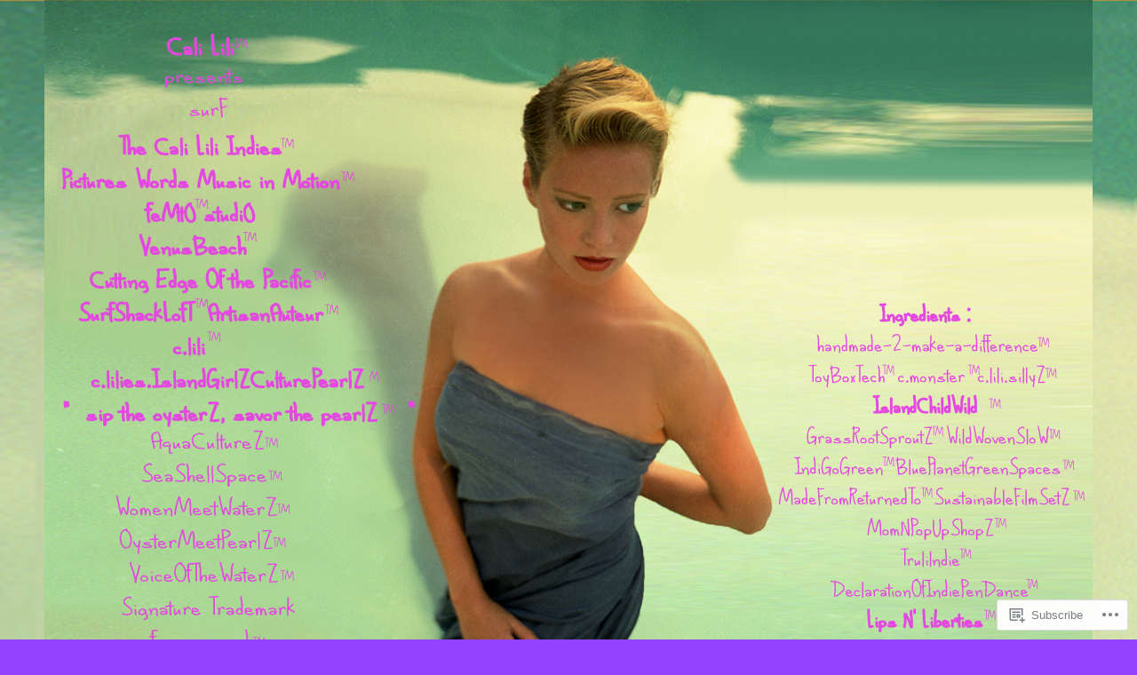

--- FILE ---
content_type: text/html; charset=UTF-8
request_url: https://calililiindies.com/tag/sustainably-made/
body_size: 86321
content:
<!DOCTYPE html>
<html lang="en">
<head>
<meta charset="UTF-8">
<meta name="viewport" content="width=device-width, initial-scale=1">
<link rel="profile" href="http://gmpg.org/xfn/11">

<title>sustainably made &#8211; Cali Lili Indies™🏝 PicturesWordsMusicInMotion™🎬🎧 femt0™studi0🏄🏽‍♀️🏄🏼‍♀️🏄🏿‍♀️ CuttingEdgeOfThePacific™🦀  ©CaliLili™AllRightsReserved.</title>
<script type="text/javascript">
  WebFontConfig = {"google":{"families":["Noto+Sans:r:latin,latin-ext","Gentium+Book+Basic:r,i,b,bi:latin,latin-ext"]},"api_url":"https:\/\/fonts-api.wp.com\/css"};
  (function() {
    var wf = document.createElement('script');
    wf.src = '/wp-content/plugins/custom-fonts/js/webfont.js';
    wf.type = 'text/javascript';
    wf.async = 'true';
    var s = document.getElementsByTagName('script')[0];
    s.parentNode.insertBefore(wf, s);
	})();
</script><style id="jetpack-custom-fonts-css">.wf-active body, .wf-active button, .wf-active input, .wf-active select, .wf-active textarea{font-family:"Gentium Book Basic",serif}.wf-active .menu-toggle{font-family:"Gentium Book Basic",serif}.wf-active .comment-navigation a, .wf-active .paging-navigation a, .wf-active .post-navigation a{font-family:"Gentium Book Basic",serif}.wf-active .site-description{font-family:"Gentium Book Basic",serif}.wf-active .entry-footer, .wf-active .entry-meta{font-family:"Gentium Book Basic",serif}@media screen and (min-width: 850px){.wf-active .cat-links a{font-family:"Gentium Book Basic",serif}}.wf-active blockquote:before{font-family:"Gentium Book Basic",serif}.wf-active blockquote{font-family:"Gentium Book Basic",serif}.wf-active blockquote cite{font-family:"Gentium Book Basic",serif}.wf-active .comment-body .edit-link a, .wf-active .front-testimonials .edit-link a, .wf-active body:not(.search):not(.single-jetpack-testimonial) .jetpack-testimonial .edit-link a{font-family:"Gentium Book Basic",serif}.wf-active h1, .wf-active h2, .wf-active h3, .wf-active h4, .wf-active h5, .wf-active h6{font-family:"Noto Sans",sans-serif;font-style:normal;font-weight:400}.wf-active h1, .wf-active .site-title{font-style:normal;font-weight:400}.wf-active h2{font-style:normal;font-weight:400}.wf-active h3{font-style:normal;font-weight:400}.wf-active h4{font-style:normal;font-weight:400}.wf-active h5{font-style:normal;font-weight:400}.wf-active h6{font-style:normal;font-weight:400}@media screen and (min-width: 850px){.wf-active h1, .wf-active .site-title{font-style:normal;font-weight:400}}@media screen and (min-width: 850px){.wf-active h2{font-style:normal;font-weight:400}}@media screen and (min-width: 850px){.wf-active h3{font-style:normal;font-weight:400}}@media screen and (min-width: 850px){.wf-active h4, .wf-active .site-description{font-style:normal;font-weight:400}}@media screen and (min-width: 850px){.wf-active h5{font-style:normal;font-weight:400}}@media screen and (min-width: 850px){.wf-active h6, .wf-active .cat-links a, .wf-active .hero-content-wrapper .cat-links a{font-style:normal;font-weight:400}}.wf-active th{font-weight:400;font-style:normal}.wf-active .post-navigation .title{font-family:"Noto Sans",sans-serif;font-style:normal;font-weight:400}.wf-active .widget-title{font-style:normal;font-weight:400}.wf-active .site-title{font-family:"Noto Sans",sans-serif;font-style:normal;font-weight:400}.wf-active .archive .page-title, .wf-active .search .page-title{font-family:"Noto Sans",sans-serif;font-weight:400;font-style:normal}.wf-active .entry-title, .wf-active .entry-title a, .wf-active .page-title, .wf-active .woocommerce .page-title{font-style:normal;font-weight:400}@media screen and (min-width: 850px){.wf-active .entry-title, .wf-active .entry-title a, .wf-active .page-title, .wf-active .woocommerce .page-title{font-style:normal;font-weight:400}}.wf-active .comments-title{font-style:normal;font-weight:400}.wf-active .author-title{font-style:normal;font-weight:400}.wf-active .hero-content-wrapper .entry-title{font-weight:400;font-style:normal}.wf-active .featured-page .entry-title, .wf-active .featured-page .entry-title a{font-weight:400;font-style:normal}@media screen and (min-width: 850px){.wf-active .featured-page .entry-title, .wf-active .featured-page .entry-title a{font-weight:400;font-style:normal}}.wf-active .jetpack-testimonial-shortcode .testimonial-entry-title, .wf-active body:not(.search):not(.single-jetpack-testimonial) .jetpack-testimonial .entry-title, .wf-active body:not(.search):not(.single-jetpack-testimonial) .jetpack-testimonial .entry-title a{font-family:"Noto Sans",sans-serif;font-weight:400;font-style:normal}.wf-active .hero-content-wrapper .entry-title{font-style:normal;font-weight:400}@media screen and (min-width: 1180px){.wf-active .hero-content-wrapper .entry-title{font-style:normal;font-weight:400}}</style>
<meta name='robots' content='max-image-preview:large' />

<!-- Async WordPress.com Remote Login -->
<script id="wpcom_remote_login_js">
var wpcom_remote_login_extra_auth = '';
function wpcom_remote_login_remove_dom_node_id( element_id ) {
	var dom_node = document.getElementById( element_id );
	if ( dom_node ) { dom_node.parentNode.removeChild( dom_node ); }
}
function wpcom_remote_login_remove_dom_node_classes( class_name ) {
	var dom_nodes = document.querySelectorAll( '.' + class_name );
	for ( var i = 0; i < dom_nodes.length; i++ ) {
		dom_nodes[ i ].parentNode.removeChild( dom_nodes[ i ] );
	}
}
function wpcom_remote_login_final_cleanup() {
	wpcom_remote_login_remove_dom_node_classes( "wpcom_remote_login_msg" );
	wpcom_remote_login_remove_dom_node_id( "wpcom_remote_login_key" );
	wpcom_remote_login_remove_dom_node_id( "wpcom_remote_login_validate" );
	wpcom_remote_login_remove_dom_node_id( "wpcom_remote_login_js" );
	wpcom_remote_login_remove_dom_node_id( "wpcom_request_access_iframe" );
	wpcom_remote_login_remove_dom_node_id( "wpcom_request_access_styles" );
}

// Watch for messages back from the remote login
window.addEventListener( "message", function( e ) {
	if ( e.origin === "https://r-login.wordpress.com" ) {
		var data = {};
		try {
			data = JSON.parse( e.data );
		} catch( e ) {
			wpcom_remote_login_final_cleanup();
			return;
		}

		if ( data.msg === 'LOGIN' ) {
			// Clean up the login check iframe
			wpcom_remote_login_remove_dom_node_id( "wpcom_remote_login_key" );

			var id_regex = new RegExp( /^[0-9]+$/ );
			var token_regex = new RegExp( /^.*|.*|.*$/ );
			if (
				token_regex.test( data.token )
				&& id_regex.test( data.wpcomid )
			) {
				// We have everything we need to ask for a login
				var script = document.createElement( "script" );
				script.setAttribute( "id", "wpcom_remote_login_validate" );
				script.src = '/remote-login.php?wpcom_remote_login=validate'
					+ '&wpcomid=' + data.wpcomid
					+ '&token=' + encodeURIComponent( data.token )
					+ '&host=' + window.location.protocol
					+ '//' + window.location.hostname
					+ '&postid=71363'
					+ '&is_singular=';
				document.body.appendChild( script );
			}

			return;
		}

		// Safari ITP, not logged in, so redirect
		if ( data.msg === 'LOGIN-REDIRECT' ) {
			window.location = 'https://wordpress.com/log-in?redirect_to=' + window.location.href;
			return;
		}

		// Safari ITP, storage access failed, remove the request
		if ( data.msg === 'LOGIN-REMOVE' ) {
			var css_zap = 'html { -webkit-transition: margin-top 1s; transition: margin-top 1s; } /* 9001 */ html { margin-top: 0 !important; } * html body { margin-top: 0 !important; } @media screen and ( max-width: 782px ) { html { margin-top: 0 !important; } * html body { margin-top: 0 !important; } }';
			var style_zap = document.createElement( 'style' );
			style_zap.type = 'text/css';
			style_zap.appendChild( document.createTextNode( css_zap ) );
			document.body.appendChild( style_zap );

			var e = document.getElementById( 'wpcom_request_access_iframe' );
			e.parentNode.removeChild( e );

			document.cookie = 'wordpress_com_login_access=denied; path=/; max-age=31536000';

			return;
		}

		// Safari ITP
		if ( data.msg === 'REQUEST_ACCESS' ) {
			console.log( 'request access: safari' );

			// Check ITP iframe enable/disable knob
			if ( wpcom_remote_login_extra_auth !== 'safari_itp_iframe' ) {
				return;
			}

			// If we are in a "private window" there is no ITP.
			var private_window = false;
			try {
				var opendb = window.openDatabase( null, null, null, null );
			} catch( e ) {
				private_window = true;
			}

			if ( private_window ) {
				console.log( 'private window' );
				return;
			}

			var iframe = document.createElement( 'iframe' );
			iframe.id = 'wpcom_request_access_iframe';
			iframe.setAttribute( 'scrolling', 'no' );
			iframe.setAttribute( 'sandbox', 'allow-storage-access-by-user-activation allow-scripts allow-same-origin allow-top-navigation-by-user-activation' );
			iframe.src = 'https://r-login.wordpress.com/remote-login.php?wpcom_remote_login=request_access&origin=' + encodeURIComponent( data.origin ) + '&wpcomid=' + encodeURIComponent( data.wpcomid );

			var css = 'html { -webkit-transition: margin-top 1s; transition: margin-top 1s; } /* 9001 */ html { margin-top: 46px !important; } * html body { margin-top: 46px !important; } @media screen and ( max-width: 660px ) { html { margin-top: 71px !important; } * html body { margin-top: 71px !important; } #wpcom_request_access_iframe { display: block; height: 71px !important; } } #wpcom_request_access_iframe { border: 0px; height: 46px; position: fixed; top: 0; left: 0; width: 100%; min-width: 100%; z-index: 99999; background: #23282d; } ';

			var style = document.createElement( 'style' );
			style.type = 'text/css';
			style.id = 'wpcom_request_access_styles';
			style.appendChild( document.createTextNode( css ) );
			document.body.appendChild( style );

			document.body.appendChild( iframe );
		}

		if ( data.msg === 'DONE' ) {
			wpcom_remote_login_final_cleanup();
		}
	}
}, false );

// Inject the remote login iframe after the page has had a chance to load
// more critical resources
window.addEventListener( "DOMContentLoaded", function( e ) {
	var iframe = document.createElement( "iframe" );
	iframe.style.display = "none";
	iframe.setAttribute( "scrolling", "no" );
	iframe.setAttribute( "id", "wpcom_remote_login_key" );
	iframe.src = "https://r-login.wordpress.com/remote-login.php"
		+ "?wpcom_remote_login=key"
		+ "&origin=aHR0cHM6Ly9jYWxpbGlsaWluZGllcy5jb20%3D"
		+ "&wpcomid=56743395"
		+ "&time=" + Math.floor( Date.now() / 1000 );
	document.body.appendChild( iframe );
}, false );
</script>
<link rel='dns-prefetch' href='//s0.wp.com' />
<link rel='dns-prefetch' href='//fonts-api.wp.com' />
<link rel="alternate" type="application/rss+xml" title="Cali Lili Indies™🏝 PicturesWordsMusicInMotion™🎬🎧 femt0™studi0🏄🏽‍♀️🏄🏼‍♀️🏄🏿‍♀️ CuttingEdgeOfThePacific™🦀  ©CaliLili™AllRightsReserved. &raquo; Feed" href="https://calililiindies.com/feed/" />
<link rel="alternate" type="application/rss+xml" title="Cali Lili Indies™🏝 PicturesWordsMusicInMotion™🎬🎧 femt0™studi0🏄🏽‍♀️🏄🏼‍♀️🏄🏿‍♀️ CuttingEdgeOfThePacific™🦀  ©CaliLili™AllRightsReserved. &raquo; Comments Feed" href="https://calililiindies.com/comments/feed/" />
<link rel="alternate" type="application/rss+xml" title="Cali Lili Indies™🏝 PicturesWordsMusicInMotion™🎬🎧 femt0™studi0🏄🏽‍♀️🏄🏼‍♀️🏄🏿‍♀️ CuttingEdgeOfThePacific™🦀  ©CaliLili™AllRightsReserved. &raquo; sustainably made Tag Feed" href="https://calililiindies.com/tag/sustainably-made/feed/" />
	<script type="text/javascript">
		/* <![CDATA[ */
		function addLoadEvent(func) {
			var oldonload = window.onload;
			if (typeof window.onload != 'function') {
				window.onload = func;
			} else {
				window.onload = function () {
					oldonload();
					func();
				}
			}
		}
		/* ]]> */
	</script>
	<link crossorigin='anonymous' rel='stylesheet' id='all-css-0-1' href='/wp-content/mu-plugins/likes/jetpack-likes.css?m=1743883414i&cssminify=yes' type='text/css' media='all' />
<style id='wp-emoji-styles-inline-css'>

	img.wp-smiley, img.emoji {
		display: inline !important;
		border: none !important;
		box-shadow: none !important;
		height: 1em !important;
		width: 1em !important;
		margin: 0 0.07em !important;
		vertical-align: -0.1em !important;
		background: none !important;
		padding: 0 !important;
	}
/*# sourceURL=wp-emoji-styles-inline-css */
</style>
<link crossorigin='anonymous' rel='stylesheet' id='all-css-2-1' href='/wp-content/plugins/gutenberg-core/v22.2.0/build/styles/block-library/style.css?m=1764855221i&cssminify=yes' type='text/css' media='all' />
<style id='wp-block-library-inline-css'>
.has-text-align-justify {
	text-align:justify;
}
.has-text-align-justify{text-align:justify;}

/*# sourceURL=wp-block-library-inline-css */
</style><style id='wp-block-embed-inline-css'>
.wp-block-embed.alignleft,.wp-block-embed.alignright,.wp-block[data-align=left]>[data-type="core/embed"],.wp-block[data-align=right]>[data-type="core/embed"]{max-width:360px;width:100%}.wp-block-embed.alignleft .wp-block-embed__wrapper,.wp-block-embed.alignright .wp-block-embed__wrapper,.wp-block[data-align=left]>[data-type="core/embed"] .wp-block-embed__wrapper,.wp-block[data-align=right]>[data-type="core/embed"] .wp-block-embed__wrapper{min-width:280px}.wp-block-cover .wp-block-embed{min-height:240px;min-width:320px}.wp-block-group.is-layout-flex .wp-block-embed{flex:1 1 0%;min-width:0}.wp-block-embed{overflow-wrap:break-word}.wp-block-embed :where(figcaption){margin-bottom:1em;margin-top:.5em}.wp-block-embed iframe{max-width:100%}.wp-block-embed__wrapper{position:relative}.wp-embed-responsive .wp-has-aspect-ratio .wp-block-embed__wrapper:before{content:"";display:block;padding-top:50%}.wp-embed-responsive .wp-has-aspect-ratio iframe{bottom:0;height:100%;left:0;position:absolute;right:0;top:0;width:100%}.wp-embed-responsive .wp-embed-aspect-21-9 .wp-block-embed__wrapper:before{padding-top:42.85%}.wp-embed-responsive .wp-embed-aspect-18-9 .wp-block-embed__wrapper:before{padding-top:50%}.wp-embed-responsive .wp-embed-aspect-16-9 .wp-block-embed__wrapper:before{padding-top:56.25%}.wp-embed-responsive .wp-embed-aspect-4-3 .wp-block-embed__wrapper:before{padding-top:75%}.wp-embed-responsive .wp-embed-aspect-1-1 .wp-block-embed__wrapper:before{padding-top:100%}.wp-embed-responsive .wp-embed-aspect-9-16 .wp-block-embed__wrapper:before{padding-top:177.77%}.wp-embed-responsive .wp-embed-aspect-1-2 .wp-block-embed__wrapper:before{padding-top:200%}
/*# sourceURL=/wp-content/plugins/gutenberg-core/v22.2.0/build/styles/block-library/embed/style.css */
</style>
<style id='wp-block-paragraph-inline-css'>
.is-small-text{font-size:.875em}.is-regular-text{font-size:1em}.is-large-text{font-size:2.25em}.is-larger-text{font-size:3em}.has-drop-cap:not(:focus):first-letter{float:left;font-size:8.4em;font-style:normal;font-weight:100;line-height:.68;margin:.05em .1em 0 0;text-transform:uppercase}body.rtl .has-drop-cap:not(:focus):first-letter{float:none;margin-left:.1em}p.has-drop-cap.has-background{overflow:hidden}:root :where(p.has-background){padding:1.25em 2.375em}:where(p.has-text-color:not(.has-link-color)) a{color:inherit}p.has-text-align-left[style*="writing-mode:vertical-lr"],p.has-text-align-right[style*="writing-mode:vertical-rl"]{rotate:180deg}
/*# sourceURL=/wp-content/plugins/gutenberg-core/v22.2.0/build/styles/block-library/paragraph/style.css */
</style>
<style id='wp-block-heading-inline-css'>
h1:where(.wp-block-heading).has-background,h2:where(.wp-block-heading).has-background,h3:where(.wp-block-heading).has-background,h4:where(.wp-block-heading).has-background,h5:where(.wp-block-heading).has-background,h6:where(.wp-block-heading).has-background{padding:1.25em 2.375em}h1.has-text-align-left[style*=writing-mode]:where([style*=vertical-lr]),h1.has-text-align-right[style*=writing-mode]:where([style*=vertical-rl]),h2.has-text-align-left[style*=writing-mode]:where([style*=vertical-lr]),h2.has-text-align-right[style*=writing-mode]:where([style*=vertical-rl]),h3.has-text-align-left[style*=writing-mode]:where([style*=vertical-lr]),h3.has-text-align-right[style*=writing-mode]:where([style*=vertical-rl]),h4.has-text-align-left[style*=writing-mode]:where([style*=vertical-lr]),h4.has-text-align-right[style*=writing-mode]:where([style*=vertical-rl]),h5.has-text-align-left[style*=writing-mode]:where([style*=vertical-lr]),h5.has-text-align-right[style*=writing-mode]:where([style*=vertical-rl]),h6.has-text-align-left[style*=writing-mode]:where([style*=vertical-lr]),h6.has-text-align-right[style*=writing-mode]:where([style*=vertical-rl]){rotate:180deg}
/*# sourceURL=/wp-content/plugins/gutenberg-core/v22.2.0/build/styles/block-library/heading/style.css */
</style>
<style id='wp-block-image-inline-css'>
.wp-block-image>a,.wp-block-image>figure>a{display:inline-block}.wp-block-image img{box-sizing:border-box;height:auto;max-width:100%;vertical-align:bottom}@media not (prefers-reduced-motion){.wp-block-image img.hide{visibility:hidden}.wp-block-image img.show{animation:show-content-image .4s}}.wp-block-image[style*=border-radius] img,.wp-block-image[style*=border-radius]>a{border-radius:inherit}.wp-block-image.has-custom-border img{box-sizing:border-box}.wp-block-image.aligncenter{text-align:center}.wp-block-image.alignfull>a,.wp-block-image.alignwide>a{width:100%}.wp-block-image.alignfull img,.wp-block-image.alignwide img{height:auto;width:100%}.wp-block-image .aligncenter,.wp-block-image .alignleft,.wp-block-image .alignright,.wp-block-image.aligncenter,.wp-block-image.alignleft,.wp-block-image.alignright{display:table}.wp-block-image .aligncenter>figcaption,.wp-block-image .alignleft>figcaption,.wp-block-image .alignright>figcaption,.wp-block-image.aligncenter>figcaption,.wp-block-image.alignleft>figcaption,.wp-block-image.alignright>figcaption{caption-side:bottom;display:table-caption}.wp-block-image .alignleft{float:left;margin:.5em 1em .5em 0}.wp-block-image .alignright{float:right;margin:.5em 0 .5em 1em}.wp-block-image .aligncenter{margin-left:auto;margin-right:auto}.wp-block-image :where(figcaption){margin-bottom:1em;margin-top:.5em}.wp-block-image.is-style-circle-mask img{border-radius:9999px}@supports ((-webkit-mask-image:none) or (mask-image:none)) or (-webkit-mask-image:none){.wp-block-image.is-style-circle-mask img{border-radius:0;-webkit-mask-image:url('data:image/svg+xml;utf8,<svg viewBox="0 0 100 100" xmlns="http://www.w3.org/2000/svg"><circle cx="50" cy="50" r="50"/></svg>');mask-image:url('data:image/svg+xml;utf8,<svg viewBox="0 0 100 100" xmlns="http://www.w3.org/2000/svg"><circle cx="50" cy="50" r="50"/></svg>');mask-mode:alpha;-webkit-mask-position:center;mask-position:center;-webkit-mask-repeat:no-repeat;mask-repeat:no-repeat;-webkit-mask-size:contain;mask-size:contain}}:root :where(.wp-block-image.is-style-rounded img,.wp-block-image .is-style-rounded img){border-radius:9999px}.wp-block-image figure{margin:0}.wp-lightbox-container{display:flex;flex-direction:column;position:relative}.wp-lightbox-container img{cursor:zoom-in}.wp-lightbox-container img:hover+button{opacity:1}.wp-lightbox-container button{align-items:center;backdrop-filter:blur(16px) saturate(180%);background-color:#5a5a5a40;border:none;border-radius:4px;cursor:zoom-in;display:flex;height:20px;justify-content:center;opacity:0;padding:0;position:absolute;right:16px;text-align:center;top:16px;width:20px;z-index:100}@media not (prefers-reduced-motion){.wp-lightbox-container button{transition:opacity .2s ease}}.wp-lightbox-container button:focus-visible{outline:3px auto #5a5a5a40;outline:3px auto -webkit-focus-ring-color;outline-offset:3px}.wp-lightbox-container button:hover{cursor:pointer;opacity:1}.wp-lightbox-container button:focus{opacity:1}.wp-lightbox-container button:focus,.wp-lightbox-container button:hover,.wp-lightbox-container button:not(:hover):not(:active):not(.has-background){background-color:#5a5a5a40;border:none}.wp-lightbox-overlay{box-sizing:border-box;cursor:zoom-out;height:100vh;left:0;overflow:hidden;position:fixed;top:0;visibility:hidden;width:100%;z-index:100000}.wp-lightbox-overlay .close-button{align-items:center;cursor:pointer;display:flex;justify-content:center;min-height:40px;min-width:40px;padding:0;position:absolute;right:calc(env(safe-area-inset-right) + 16px);top:calc(env(safe-area-inset-top) + 16px);z-index:5000000}.wp-lightbox-overlay .close-button:focus,.wp-lightbox-overlay .close-button:hover,.wp-lightbox-overlay .close-button:not(:hover):not(:active):not(.has-background){background:none;border:none}.wp-lightbox-overlay .lightbox-image-container{height:var(--wp--lightbox-container-height);left:50%;overflow:hidden;position:absolute;top:50%;transform:translate(-50%,-50%);transform-origin:top left;width:var(--wp--lightbox-container-width);z-index:9999999999}.wp-lightbox-overlay .wp-block-image{align-items:center;box-sizing:border-box;display:flex;height:100%;justify-content:center;margin:0;position:relative;transform-origin:0 0;width:100%;z-index:3000000}.wp-lightbox-overlay .wp-block-image img{height:var(--wp--lightbox-image-height);min-height:var(--wp--lightbox-image-height);min-width:var(--wp--lightbox-image-width);width:var(--wp--lightbox-image-width)}.wp-lightbox-overlay .wp-block-image figcaption{display:none}.wp-lightbox-overlay button{background:none;border:none}.wp-lightbox-overlay .scrim{background-color:#fff;height:100%;opacity:.9;position:absolute;width:100%;z-index:2000000}.wp-lightbox-overlay.active{visibility:visible}@media not (prefers-reduced-motion){.wp-lightbox-overlay.active{animation:turn-on-visibility .25s both}.wp-lightbox-overlay.active img{animation:turn-on-visibility .35s both}.wp-lightbox-overlay.show-closing-animation:not(.active){animation:turn-off-visibility .35s both}.wp-lightbox-overlay.show-closing-animation:not(.active) img{animation:turn-off-visibility .25s both}.wp-lightbox-overlay.zoom.active{animation:none;opacity:1;visibility:visible}.wp-lightbox-overlay.zoom.active .lightbox-image-container{animation:lightbox-zoom-in .4s}.wp-lightbox-overlay.zoom.active .lightbox-image-container img{animation:none}.wp-lightbox-overlay.zoom.active .scrim{animation:turn-on-visibility .4s forwards}.wp-lightbox-overlay.zoom.show-closing-animation:not(.active){animation:none}.wp-lightbox-overlay.zoom.show-closing-animation:not(.active) .lightbox-image-container{animation:lightbox-zoom-out .4s}.wp-lightbox-overlay.zoom.show-closing-animation:not(.active) .lightbox-image-container img{animation:none}.wp-lightbox-overlay.zoom.show-closing-animation:not(.active) .scrim{animation:turn-off-visibility .4s forwards}}@keyframes show-content-image{0%{visibility:hidden}99%{visibility:hidden}to{visibility:visible}}@keyframes turn-on-visibility{0%{opacity:0}to{opacity:1}}@keyframes turn-off-visibility{0%{opacity:1;visibility:visible}99%{opacity:0;visibility:visible}to{opacity:0;visibility:hidden}}@keyframes lightbox-zoom-in{0%{transform:translate(calc((-100vw + var(--wp--lightbox-scrollbar-width))/2 + var(--wp--lightbox-initial-left-position)),calc(-50vh + var(--wp--lightbox-initial-top-position))) scale(var(--wp--lightbox-scale))}to{transform:translate(-50%,-50%) scale(1)}}@keyframes lightbox-zoom-out{0%{transform:translate(-50%,-50%) scale(1);visibility:visible}99%{visibility:visible}to{transform:translate(calc((-100vw + var(--wp--lightbox-scrollbar-width))/2 + var(--wp--lightbox-initial-left-position)),calc(-50vh + var(--wp--lightbox-initial-top-position))) scale(var(--wp--lightbox-scale));visibility:hidden}}
/*# sourceURL=/wp-content/plugins/gutenberg-core/v22.2.0/build/styles/block-library/image/style.css */
</style>
<style id='wp-block-list-inline-css'>
ol,ul{box-sizing:border-box}:root :where(.wp-block-list.has-background){padding:1.25em 2.375em}
/*# sourceURL=/wp-content/plugins/gutenberg-core/v22.2.0/build/styles/block-library/list/style.css */
</style>
<style id='global-styles-inline-css'>
:root{--wp--preset--aspect-ratio--square: 1;--wp--preset--aspect-ratio--4-3: 4/3;--wp--preset--aspect-ratio--3-4: 3/4;--wp--preset--aspect-ratio--3-2: 3/2;--wp--preset--aspect-ratio--2-3: 2/3;--wp--preset--aspect-ratio--16-9: 16/9;--wp--preset--aspect-ratio--9-16: 9/16;--wp--preset--color--black: #404040;--wp--preset--color--cyan-bluish-gray: #abb8c3;--wp--preset--color--white: #ffffff;--wp--preset--color--pale-pink: #f78da7;--wp--preset--color--vivid-red: #cf2e2e;--wp--preset--color--luminous-vivid-orange: #ff6900;--wp--preset--color--luminous-vivid-amber: #fcb900;--wp--preset--color--light-green-cyan: #7bdcb5;--wp--preset--color--vivid-green-cyan: #00d084;--wp--preset--color--pale-cyan-blue: #8ed1fc;--wp--preset--color--vivid-cyan-blue: #0693e3;--wp--preset--color--vivid-purple: #9b51e0;--wp--preset--color--dark-gray: #444340;--wp--preset--color--medium-gray: #a8a6a1;--wp--preset--color--light-gray: #e6e6e6;--wp--preset--color--blue: #15b6b8;--wp--preset--color--dark-blue: #0c8384;--wp--preset--gradient--vivid-cyan-blue-to-vivid-purple: linear-gradient(135deg,rgb(6,147,227) 0%,rgb(155,81,224) 100%);--wp--preset--gradient--light-green-cyan-to-vivid-green-cyan: linear-gradient(135deg,rgb(122,220,180) 0%,rgb(0,208,130) 100%);--wp--preset--gradient--luminous-vivid-amber-to-luminous-vivid-orange: linear-gradient(135deg,rgb(252,185,0) 0%,rgb(255,105,0) 100%);--wp--preset--gradient--luminous-vivid-orange-to-vivid-red: linear-gradient(135deg,rgb(255,105,0) 0%,rgb(207,46,46) 100%);--wp--preset--gradient--very-light-gray-to-cyan-bluish-gray: linear-gradient(135deg,rgb(238,238,238) 0%,rgb(169,184,195) 100%);--wp--preset--gradient--cool-to-warm-spectrum: linear-gradient(135deg,rgb(74,234,220) 0%,rgb(151,120,209) 20%,rgb(207,42,186) 40%,rgb(238,44,130) 60%,rgb(251,105,98) 80%,rgb(254,248,76) 100%);--wp--preset--gradient--blush-light-purple: linear-gradient(135deg,rgb(255,206,236) 0%,rgb(152,150,240) 100%);--wp--preset--gradient--blush-bordeaux: linear-gradient(135deg,rgb(254,205,165) 0%,rgb(254,45,45) 50%,rgb(107,0,62) 100%);--wp--preset--gradient--luminous-dusk: linear-gradient(135deg,rgb(255,203,112) 0%,rgb(199,81,192) 50%,rgb(65,88,208) 100%);--wp--preset--gradient--pale-ocean: linear-gradient(135deg,rgb(255,245,203) 0%,rgb(182,227,212) 50%,rgb(51,167,181) 100%);--wp--preset--gradient--electric-grass: linear-gradient(135deg,rgb(202,248,128) 0%,rgb(113,206,126) 100%);--wp--preset--gradient--midnight: linear-gradient(135deg,rgb(2,3,129) 0%,rgb(40,116,252) 100%);--wp--preset--font-size--small: 13px;--wp--preset--font-size--medium: 20px;--wp--preset--font-size--large: 36px;--wp--preset--font-size--x-large: 42px;--wp--preset--font-family--albert-sans: 'Albert Sans', sans-serif;--wp--preset--font-family--alegreya: Alegreya, serif;--wp--preset--font-family--arvo: Arvo, serif;--wp--preset--font-family--bodoni-moda: 'Bodoni Moda', serif;--wp--preset--font-family--bricolage-grotesque: 'Bricolage Grotesque', sans-serif;--wp--preset--font-family--cabin: Cabin, sans-serif;--wp--preset--font-family--chivo: Chivo, sans-serif;--wp--preset--font-family--commissioner: Commissioner, sans-serif;--wp--preset--font-family--cormorant: Cormorant, serif;--wp--preset--font-family--courier-prime: 'Courier Prime', monospace;--wp--preset--font-family--crimson-pro: 'Crimson Pro', serif;--wp--preset--font-family--dm-mono: 'DM Mono', monospace;--wp--preset--font-family--dm-sans: 'DM Sans', sans-serif;--wp--preset--font-family--dm-serif-display: 'DM Serif Display', serif;--wp--preset--font-family--domine: Domine, serif;--wp--preset--font-family--eb-garamond: 'EB Garamond', serif;--wp--preset--font-family--epilogue: Epilogue, sans-serif;--wp--preset--font-family--fahkwang: Fahkwang, sans-serif;--wp--preset--font-family--figtree: Figtree, sans-serif;--wp--preset--font-family--fira-sans: 'Fira Sans', sans-serif;--wp--preset--font-family--fjalla-one: 'Fjalla One', sans-serif;--wp--preset--font-family--fraunces: Fraunces, serif;--wp--preset--font-family--gabarito: Gabarito, system-ui;--wp--preset--font-family--ibm-plex-mono: 'IBM Plex Mono', monospace;--wp--preset--font-family--ibm-plex-sans: 'IBM Plex Sans', sans-serif;--wp--preset--font-family--ibarra-real-nova: 'Ibarra Real Nova', serif;--wp--preset--font-family--instrument-serif: 'Instrument Serif', serif;--wp--preset--font-family--inter: Inter, sans-serif;--wp--preset--font-family--josefin-sans: 'Josefin Sans', sans-serif;--wp--preset--font-family--jost: Jost, sans-serif;--wp--preset--font-family--libre-baskerville: 'Libre Baskerville', serif;--wp--preset--font-family--libre-franklin: 'Libre Franklin', sans-serif;--wp--preset--font-family--literata: Literata, serif;--wp--preset--font-family--lora: Lora, serif;--wp--preset--font-family--merriweather: Merriweather, serif;--wp--preset--font-family--montserrat: Montserrat, sans-serif;--wp--preset--font-family--newsreader: Newsreader, serif;--wp--preset--font-family--noto-sans-mono: 'Noto Sans Mono', sans-serif;--wp--preset--font-family--nunito: Nunito, sans-serif;--wp--preset--font-family--open-sans: 'Open Sans', sans-serif;--wp--preset--font-family--overpass: Overpass, sans-serif;--wp--preset--font-family--pt-serif: 'PT Serif', serif;--wp--preset--font-family--petrona: Petrona, serif;--wp--preset--font-family--piazzolla: Piazzolla, serif;--wp--preset--font-family--playfair-display: 'Playfair Display', serif;--wp--preset--font-family--plus-jakarta-sans: 'Plus Jakarta Sans', sans-serif;--wp--preset--font-family--poppins: Poppins, sans-serif;--wp--preset--font-family--raleway: Raleway, sans-serif;--wp--preset--font-family--roboto: Roboto, sans-serif;--wp--preset--font-family--roboto-slab: 'Roboto Slab', serif;--wp--preset--font-family--rubik: Rubik, sans-serif;--wp--preset--font-family--rufina: Rufina, serif;--wp--preset--font-family--sora: Sora, sans-serif;--wp--preset--font-family--source-sans-3: 'Source Sans 3', sans-serif;--wp--preset--font-family--source-serif-4: 'Source Serif 4', serif;--wp--preset--font-family--space-mono: 'Space Mono', monospace;--wp--preset--font-family--syne: Syne, sans-serif;--wp--preset--font-family--texturina: Texturina, serif;--wp--preset--font-family--urbanist: Urbanist, sans-serif;--wp--preset--font-family--work-sans: 'Work Sans', sans-serif;--wp--preset--spacing--20: 0.44rem;--wp--preset--spacing--30: 0.67rem;--wp--preset--spacing--40: 1rem;--wp--preset--spacing--50: 1.5rem;--wp--preset--spacing--60: 2.25rem;--wp--preset--spacing--70: 3.38rem;--wp--preset--spacing--80: 5.06rem;--wp--preset--shadow--natural: 6px 6px 9px rgba(0, 0, 0, 0.2);--wp--preset--shadow--deep: 12px 12px 50px rgba(0, 0, 0, 0.4);--wp--preset--shadow--sharp: 6px 6px 0px rgba(0, 0, 0, 0.2);--wp--preset--shadow--outlined: 6px 6px 0px -3px rgb(255, 255, 255), 6px 6px rgb(0, 0, 0);--wp--preset--shadow--crisp: 6px 6px 0px rgb(0, 0, 0);}:where(.is-layout-flex){gap: 0.5em;}:where(.is-layout-grid){gap: 0.5em;}body .is-layout-flex{display: flex;}.is-layout-flex{flex-wrap: wrap;align-items: center;}.is-layout-flex > :is(*, div){margin: 0;}body .is-layout-grid{display: grid;}.is-layout-grid > :is(*, div){margin: 0;}:where(.wp-block-columns.is-layout-flex){gap: 2em;}:where(.wp-block-columns.is-layout-grid){gap: 2em;}:where(.wp-block-post-template.is-layout-flex){gap: 1.25em;}:where(.wp-block-post-template.is-layout-grid){gap: 1.25em;}.has-black-color{color: var(--wp--preset--color--black) !important;}.has-cyan-bluish-gray-color{color: var(--wp--preset--color--cyan-bluish-gray) !important;}.has-white-color{color: var(--wp--preset--color--white) !important;}.has-pale-pink-color{color: var(--wp--preset--color--pale-pink) !important;}.has-vivid-red-color{color: var(--wp--preset--color--vivid-red) !important;}.has-luminous-vivid-orange-color{color: var(--wp--preset--color--luminous-vivid-orange) !important;}.has-luminous-vivid-amber-color{color: var(--wp--preset--color--luminous-vivid-amber) !important;}.has-light-green-cyan-color{color: var(--wp--preset--color--light-green-cyan) !important;}.has-vivid-green-cyan-color{color: var(--wp--preset--color--vivid-green-cyan) !important;}.has-pale-cyan-blue-color{color: var(--wp--preset--color--pale-cyan-blue) !important;}.has-vivid-cyan-blue-color{color: var(--wp--preset--color--vivid-cyan-blue) !important;}.has-vivid-purple-color{color: var(--wp--preset--color--vivid-purple) !important;}.has-black-background-color{background-color: var(--wp--preset--color--black) !important;}.has-cyan-bluish-gray-background-color{background-color: var(--wp--preset--color--cyan-bluish-gray) !important;}.has-white-background-color{background-color: var(--wp--preset--color--white) !important;}.has-pale-pink-background-color{background-color: var(--wp--preset--color--pale-pink) !important;}.has-vivid-red-background-color{background-color: var(--wp--preset--color--vivid-red) !important;}.has-luminous-vivid-orange-background-color{background-color: var(--wp--preset--color--luminous-vivid-orange) !important;}.has-luminous-vivid-amber-background-color{background-color: var(--wp--preset--color--luminous-vivid-amber) !important;}.has-light-green-cyan-background-color{background-color: var(--wp--preset--color--light-green-cyan) !important;}.has-vivid-green-cyan-background-color{background-color: var(--wp--preset--color--vivid-green-cyan) !important;}.has-pale-cyan-blue-background-color{background-color: var(--wp--preset--color--pale-cyan-blue) !important;}.has-vivid-cyan-blue-background-color{background-color: var(--wp--preset--color--vivid-cyan-blue) !important;}.has-vivid-purple-background-color{background-color: var(--wp--preset--color--vivid-purple) !important;}.has-black-border-color{border-color: var(--wp--preset--color--black) !important;}.has-cyan-bluish-gray-border-color{border-color: var(--wp--preset--color--cyan-bluish-gray) !important;}.has-white-border-color{border-color: var(--wp--preset--color--white) !important;}.has-pale-pink-border-color{border-color: var(--wp--preset--color--pale-pink) !important;}.has-vivid-red-border-color{border-color: var(--wp--preset--color--vivid-red) !important;}.has-luminous-vivid-orange-border-color{border-color: var(--wp--preset--color--luminous-vivid-orange) !important;}.has-luminous-vivid-amber-border-color{border-color: var(--wp--preset--color--luminous-vivid-amber) !important;}.has-light-green-cyan-border-color{border-color: var(--wp--preset--color--light-green-cyan) !important;}.has-vivid-green-cyan-border-color{border-color: var(--wp--preset--color--vivid-green-cyan) !important;}.has-pale-cyan-blue-border-color{border-color: var(--wp--preset--color--pale-cyan-blue) !important;}.has-vivid-cyan-blue-border-color{border-color: var(--wp--preset--color--vivid-cyan-blue) !important;}.has-vivid-purple-border-color{border-color: var(--wp--preset--color--vivid-purple) !important;}.has-vivid-cyan-blue-to-vivid-purple-gradient-background{background: var(--wp--preset--gradient--vivid-cyan-blue-to-vivid-purple) !important;}.has-light-green-cyan-to-vivid-green-cyan-gradient-background{background: var(--wp--preset--gradient--light-green-cyan-to-vivid-green-cyan) !important;}.has-luminous-vivid-amber-to-luminous-vivid-orange-gradient-background{background: var(--wp--preset--gradient--luminous-vivid-amber-to-luminous-vivid-orange) !important;}.has-luminous-vivid-orange-to-vivid-red-gradient-background{background: var(--wp--preset--gradient--luminous-vivid-orange-to-vivid-red) !important;}.has-very-light-gray-to-cyan-bluish-gray-gradient-background{background: var(--wp--preset--gradient--very-light-gray-to-cyan-bluish-gray) !important;}.has-cool-to-warm-spectrum-gradient-background{background: var(--wp--preset--gradient--cool-to-warm-spectrum) !important;}.has-blush-light-purple-gradient-background{background: var(--wp--preset--gradient--blush-light-purple) !important;}.has-blush-bordeaux-gradient-background{background: var(--wp--preset--gradient--blush-bordeaux) !important;}.has-luminous-dusk-gradient-background{background: var(--wp--preset--gradient--luminous-dusk) !important;}.has-pale-ocean-gradient-background{background: var(--wp--preset--gradient--pale-ocean) !important;}.has-electric-grass-gradient-background{background: var(--wp--preset--gradient--electric-grass) !important;}.has-midnight-gradient-background{background: var(--wp--preset--gradient--midnight) !important;}.has-small-font-size{font-size: var(--wp--preset--font-size--small) !important;}.has-medium-font-size{font-size: var(--wp--preset--font-size--medium) !important;}.has-large-font-size{font-size: var(--wp--preset--font-size--large) !important;}.has-x-large-font-size{font-size: var(--wp--preset--font-size--x-large) !important;}.has-albert-sans-font-family{font-family: var(--wp--preset--font-family--albert-sans) !important;}.has-alegreya-font-family{font-family: var(--wp--preset--font-family--alegreya) !important;}.has-arvo-font-family{font-family: var(--wp--preset--font-family--arvo) !important;}.has-bodoni-moda-font-family{font-family: var(--wp--preset--font-family--bodoni-moda) !important;}.has-bricolage-grotesque-font-family{font-family: var(--wp--preset--font-family--bricolage-grotesque) !important;}.has-cabin-font-family{font-family: var(--wp--preset--font-family--cabin) !important;}.has-chivo-font-family{font-family: var(--wp--preset--font-family--chivo) !important;}.has-commissioner-font-family{font-family: var(--wp--preset--font-family--commissioner) !important;}.has-cormorant-font-family{font-family: var(--wp--preset--font-family--cormorant) !important;}.has-courier-prime-font-family{font-family: var(--wp--preset--font-family--courier-prime) !important;}.has-crimson-pro-font-family{font-family: var(--wp--preset--font-family--crimson-pro) !important;}.has-dm-mono-font-family{font-family: var(--wp--preset--font-family--dm-mono) !important;}.has-dm-sans-font-family{font-family: var(--wp--preset--font-family--dm-sans) !important;}.has-dm-serif-display-font-family{font-family: var(--wp--preset--font-family--dm-serif-display) !important;}.has-domine-font-family{font-family: var(--wp--preset--font-family--domine) !important;}.has-eb-garamond-font-family{font-family: var(--wp--preset--font-family--eb-garamond) !important;}.has-epilogue-font-family{font-family: var(--wp--preset--font-family--epilogue) !important;}.has-fahkwang-font-family{font-family: var(--wp--preset--font-family--fahkwang) !important;}.has-figtree-font-family{font-family: var(--wp--preset--font-family--figtree) !important;}.has-fira-sans-font-family{font-family: var(--wp--preset--font-family--fira-sans) !important;}.has-fjalla-one-font-family{font-family: var(--wp--preset--font-family--fjalla-one) !important;}.has-fraunces-font-family{font-family: var(--wp--preset--font-family--fraunces) !important;}.has-gabarito-font-family{font-family: var(--wp--preset--font-family--gabarito) !important;}.has-ibm-plex-mono-font-family{font-family: var(--wp--preset--font-family--ibm-plex-mono) !important;}.has-ibm-plex-sans-font-family{font-family: var(--wp--preset--font-family--ibm-plex-sans) !important;}.has-ibarra-real-nova-font-family{font-family: var(--wp--preset--font-family--ibarra-real-nova) !important;}.has-instrument-serif-font-family{font-family: var(--wp--preset--font-family--instrument-serif) !important;}.has-inter-font-family{font-family: var(--wp--preset--font-family--inter) !important;}.has-josefin-sans-font-family{font-family: var(--wp--preset--font-family--josefin-sans) !important;}.has-jost-font-family{font-family: var(--wp--preset--font-family--jost) !important;}.has-libre-baskerville-font-family{font-family: var(--wp--preset--font-family--libre-baskerville) !important;}.has-libre-franklin-font-family{font-family: var(--wp--preset--font-family--libre-franklin) !important;}.has-literata-font-family{font-family: var(--wp--preset--font-family--literata) !important;}.has-lora-font-family{font-family: var(--wp--preset--font-family--lora) !important;}.has-merriweather-font-family{font-family: var(--wp--preset--font-family--merriweather) !important;}.has-montserrat-font-family{font-family: var(--wp--preset--font-family--montserrat) !important;}.has-newsreader-font-family{font-family: var(--wp--preset--font-family--newsreader) !important;}.has-noto-sans-mono-font-family{font-family: var(--wp--preset--font-family--noto-sans-mono) !important;}.has-nunito-font-family{font-family: var(--wp--preset--font-family--nunito) !important;}.has-open-sans-font-family{font-family: var(--wp--preset--font-family--open-sans) !important;}.has-overpass-font-family{font-family: var(--wp--preset--font-family--overpass) !important;}.has-pt-serif-font-family{font-family: var(--wp--preset--font-family--pt-serif) !important;}.has-petrona-font-family{font-family: var(--wp--preset--font-family--petrona) !important;}.has-piazzolla-font-family{font-family: var(--wp--preset--font-family--piazzolla) !important;}.has-playfair-display-font-family{font-family: var(--wp--preset--font-family--playfair-display) !important;}.has-plus-jakarta-sans-font-family{font-family: var(--wp--preset--font-family--plus-jakarta-sans) !important;}.has-poppins-font-family{font-family: var(--wp--preset--font-family--poppins) !important;}.has-raleway-font-family{font-family: var(--wp--preset--font-family--raleway) !important;}.has-roboto-font-family{font-family: var(--wp--preset--font-family--roboto) !important;}.has-roboto-slab-font-family{font-family: var(--wp--preset--font-family--roboto-slab) !important;}.has-rubik-font-family{font-family: var(--wp--preset--font-family--rubik) !important;}.has-rufina-font-family{font-family: var(--wp--preset--font-family--rufina) !important;}.has-sora-font-family{font-family: var(--wp--preset--font-family--sora) !important;}.has-source-sans-3-font-family{font-family: var(--wp--preset--font-family--source-sans-3) !important;}.has-source-serif-4-font-family{font-family: var(--wp--preset--font-family--source-serif-4) !important;}.has-space-mono-font-family{font-family: var(--wp--preset--font-family--space-mono) !important;}.has-syne-font-family{font-family: var(--wp--preset--font-family--syne) !important;}.has-texturina-font-family{font-family: var(--wp--preset--font-family--texturina) !important;}.has-urbanist-font-family{font-family: var(--wp--preset--font-family--urbanist) !important;}.has-work-sans-font-family{font-family: var(--wp--preset--font-family--work-sans) !important;}
/*# sourceURL=global-styles-inline-css */
</style>

<style id='classic-theme-styles-inline-css'>
/*! This file is auto-generated */
.wp-block-button__link{color:#fff;background-color:#32373c;border-radius:9999px;box-shadow:none;text-decoration:none;padding:calc(.667em + 2px) calc(1.333em + 2px);font-size:1.125em}.wp-block-file__button{background:#32373c;color:#fff;text-decoration:none}
/*# sourceURL=/wp-includes/css/classic-themes.min.css */
</style>
<link crossorigin='anonymous' rel='stylesheet' id='all-css-4-1' href='/_static/??-eJx9j9EKwjAMRX/INE7qnA/it7Rd0GqzlaZ1+Pd2DFRUfMnD5ZzLDU4R3DhkGjLGUE5+EHSjDaO7Cm5U06kGxHMMBIluSmPvJT8JkHwPpJzICt+KuMCrK1HNOZo8E0y9NxSIK/ZPm2J1wNqYSATqZV8Y8rmK8uUtMcZisTfJ4O9Rn9TywYwd+dDstm231u1eXx5wqmRy&cssminify=yes' type='text/css' media='all' />
<link rel='stylesheet' id='dara-fonts-css' href='https://fonts-api.wp.com/css?family=Source+Sans+Pro%3A300%2C300italic%2C400%2C400italic%2C600%7CYrsa%3A300%2C400%2C700&#038;subset=latin%2Clatin-ext' media='all' />
<link crossorigin='anonymous' rel='stylesheet' id='all-css-6-1' href='/_static/??-eJxtjt0OgjAMhV/I2eBP8Mb4KGSWBoZbt6ydxLcXDDEYuTttzzn9YEwGIyuxQigm+dI5FhhIk8XHMkOIkaFxjNARU3ZTQrblHkV2sCrVngIJpHKH1mYLc4noy5MZE8bw59+AmFYf7w/NcmyexG3MYIvGYFUdfmPorYhD8yEwPflEGSRP7yM6600gLms9o9zCtarPx8PlVFen4Q3S0GsP&cssminify=yes' type='text/css' media='all' />
<style id='jetpack_facebook_likebox-inline-css'>
.widget_facebook_likebox {
	overflow: hidden;
}

/*# sourceURL=/wp-content/mu-plugins/jetpack-plugin/moon/modules/widgets/facebook-likebox/style.css */
</style>
<link crossorigin='anonymous' rel='stylesheet' id='all-css-8-1' href='/_static/??-eJzTLy/QTc7PK0nNK9HPLdUtyClNz8wr1i9KTcrJTwcy0/WTi5G5ekCujj52Temp+bo5+cmJJZn5eSgc3bScxMwikFb7XFtDE1NLExMLc0OTLACohS2q&cssminify=yes' type='text/css' media='all' />
<link crossorigin='anonymous' rel='stylesheet' id='print-css-9-1' href='/wp-content/mu-plugins/global-print/global-print.css?m=1465851035i&cssminify=yes' type='text/css' media='print' />
<style id='jetpack-global-styles-frontend-style-inline-css'>
:root { --font-headings: unset; --font-base: unset; --font-headings-default: -apple-system,BlinkMacSystemFont,"Segoe UI",Roboto,Oxygen-Sans,Ubuntu,Cantarell,"Helvetica Neue",sans-serif; --font-base-default: -apple-system,BlinkMacSystemFont,"Segoe UI",Roboto,Oxygen-Sans,Ubuntu,Cantarell,"Helvetica Neue",sans-serif;}
/*# sourceURL=jetpack-global-styles-frontend-style-inline-css */
</style>
<link crossorigin='anonymous' rel='stylesheet' id='all-css-12-1' href='/_static/??-eJyNjcEKwjAQRH/IuFRT6kX8FNkmS5K6yQY3Qfx7bfEiXrwM82B4A49qnJRGpUHupnIPqSgs1Cq624chi6zhO5OCRryTR++fW00l7J3qDv43XVNxoOISsmEJol/wY2uR8vs3WggsM/I6uOTzMI3Hw8lOg11eUT1JKA==&cssminify=yes' type='text/css' media='all' />
<script type="text/javascript" id="wpcom-actionbar-placeholder-js-extra">
/* <![CDATA[ */
var actionbardata = {"siteID":"56743395","postID":"0","siteURL":"https://calililiindies.com","xhrURL":"https://calililiindies.com/wp-admin/admin-ajax.php","nonce":"2b992cfbfc","isLoggedIn":"","statusMessage":"","subsEmailDefault":"instantly","proxyScriptUrl":"https://s0.wp.com/wp-content/js/wpcom-proxy-request.js?m=1513050504i&amp;ver=20211021","i18n":{"followedText":"New posts from this site will now appear in your \u003Ca href=\"https://wordpress.com/reader\"\u003EReader\u003C/a\u003E","foldBar":"Collapse this bar","unfoldBar":"Expand this bar","shortLinkCopied":"Shortlink copied to clipboard."}};
//# sourceURL=wpcom-actionbar-placeholder-js-extra
/* ]]> */
</script>
<script type="text/javascript" id="jetpack-mu-wpcom-settings-js-before">
/* <![CDATA[ */
var JETPACK_MU_WPCOM_SETTINGS = {"assetsUrl":"https://s0.wp.com/wp-content/mu-plugins/jetpack-mu-wpcom-plugin/moon/jetpack_vendor/automattic/jetpack-mu-wpcom/src/build/"};
//# sourceURL=jetpack-mu-wpcom-settings-js-before
/* ]]> */
</script>
<script crossorigin='anonymous' type='text/javascript'  src='/wp-content/js/rlt-proxy.js?m=1720530689i'></script>
<script type="text/javascript" id="rlt-proxy-js-after">
/* <![CDATA[ */
	rltInitialize( {"token":null,"iframeOrigins":["https:\/\/widgets.wp.com"]} );
//# sourceURL=rlt-proxy-js-after
/* ]]> */
</script>
<link rel="EditURI" type="application/rsd+xml" title="RSD" href="https://calililiindies.wordpress.com/xmlrpc.php?rsd" />
<meta name="generator" content="WordPress.com" />

<!-- Jetpack Open Graph Tags -->
<meta property="og:type" content="website" />
<meta property="og:title" content="sustainably made &#8211; Cali Lili Indies™🏝 PicturesWordsMusicInMotion™🎬🎧 femt0™studi0🏄🏽‍♀️🏄🏼‍♀️🏄🏿‍♀️ CuttingEdgeOfThePacific™🦀  ©CaliLili™AllRightsReserved." />
<meta property="og:url" content="https://calililiindies.com/tag/sustainably-made/" />
<meta property="og:site_name" content="Cali Lili Indies™🏝 PicturesWordsMusicInMotion™🎬🎧 femt0™studi0🏄🏽‍♀️🏄🏼‍♀️🏄🏿‍♀️ CuttingEdgeOfThePacific™🦀  ©CaliLili™AllRightsReserved." />
<meta property="og:image" content="https://calililiindies.com/wp-content/uploads/2019/07/cropped-img_20190613_120656_2823565036695449902388.jpg?w=200" />
<meta property="og:image:width" content="200" />
<meta property="og:image:height" content="200" />
<meta property="og:image:alt" content="" />
<meta property="og:locale" content="en_US" />
<meta name="twitter:creator" content="@CaliLiliIndies" />
<meta name="twitter:site" content="@CaliLiliIndies" />

<!-- End Jetpack Open Graph Tags -->
<link rel='openid.server' href='https://calililiindies.com/?openidserver=1' />
<link rel='openid.delegate' href='https://calililiindies.com/' />
<link rel="search" type="application/opensearchdescription+xml" href="https://calililiindies.com/osd.xml" title="Cali Lili Indies™🏝 PicturesWordsMusicInMotion™🎬🎧 femt0™studi0🏄🏽‍♀️🏄🏼‍♀️🏄🏿‍♀️ CuttingEdgeOfThePacific™🦀  ©CaliLili™AllRightsReserved." />
<link rel="search" type="application/opensearchdescription+xml" href="https://s1.wp.com/opensearch.xml" title="WordPress.com" />
<meta name="theme-color" content="#9640ff" />
<meta property="fediverse:creator" name="fediverse:creator" content="calililiindies.com@calililiindies.com" />
		<style type="text/css">
			.recentcomments a {
				display: inline !important;
				padding: 0 !important;
				margin: 0 !important;
			}

			table.recentcommentsavatartop img.avatar, table.recentcommentsavatarend img.avatar {
				border: 0px;
				margin: 0;
			}

			table.recentcommentsavatartop a, table.recentcommentsavatarend a {
				border: 0px !important;
				background-color: transparent !important;
			}

			td.recentcommentsavatarend, td.recentcommentsavatartop {
				padding: 0px 0px 1px 0px;
				margin: 0px;
			}

			td.recentcommentstextend {
				border: none !important;
				padding: 0px 0px 2px 10px;
			}

			.rtl td.recentcommentstextend {
				padding: 0px 10px 2px 0px;
			}

			td.recentcommentstexttop {
				border: none;
				padding: 0px 0px 0px 10px;
			}

			.rtl td.recentcommentstexttop {
				padding: 0px 10px 0px 0px;
			}
		</style>
		<meta name="description" content="Posts about sustainably made written by Cali Lili™ Cali Lili Indies™ Pictures Words Music In Motion™ feMt0™studi0*surFLoft*H20™VenusBeach™CuttingEdgeOfThePacific™" />
<style type="text/css" id="custom-background-css">
body.custom-background { background-color: #9640ff; background-image: url("https://calililiindies.files.wordpress.com/2019/05/newlogotrademarkscliliindiese284a2.png"); background-position: left top; background-size: auto; background-repeat: repeat; background-attachment: scroll; }
</style>
	
<link rel="alternate" title="ActivityPub (JSON)" type="application/activity+json" href="https://calililiindies.com/tag/sustainably-made/" />
<style type="text/css" id="custom-colors-css">#infinite-handle span,
            .hero-content-wrapper .cat-links a,
            .jetpack-social-navigation ul li,
            .jetpack-social-navigation ul a,
            .jetpack-social-navigation ul a:visited,
            .main-navigation,
            .main-navigation a,
            .main-navigation ul ul a,
            .button,
            .button:hover,
            .button:active,
            .button:focus,
            .menu-toggle,
            button,
            input[type="button"],
            input[type="reset"],
            input[type="submit"],
            .woocommerce #respond input#submit.alt,
            .woocommerce a.button.alt,
            .woocommerce button.button.alt,
            .woocommerce input.button.alt,
            .woocommerce #respond input#submit.alt:hover,
            .woocommerce a.button.alt:hover,
            .woocommerce button.button.alt:hover,
            .woocommerce input.button.alt:hover { color: #FFFFFF;}
.jetpack-social-navigation ul a:hover,
    		.menu-toggle:hover,
    		.menu-toggle:focus { color: #FFFFFF;}
.site-footer,
            .site-footer a { color: #FFFFFF;}
body { background-color: #9640ff;}
.site-footer { background-color: #9F51FF;}
</style>
<link rel="icon" href="https://calililiindies.com/wp-content/uploads/2019/07/cropped-img_20190613_120656_2823565036695449902388.jpg?w=32" sizes="32x32" />
<link rel="icon" href="https://calililiindies.com/wp-content/uploads/2019/07/cropped-img_20190613_120656_2823565036695449902388.jpg?w=192" sizes="192x192" />
<link rel="apple-touch-icon" href="https://calililiindies.com/wp-content/uploads/2019/07/cropped-img_20190613_120656_2823565036695449902388.jpg?w=180" />
<meta name="msapplication-TileImage" content="https://calililiindies.com/wp-content/uploads/2019/07/cropped-img_20190613_120656_2823565036695449902388.jpg?w=270" />
<link crossorigin='anonymous' rel='stylesheet' id='all-css-0-3' href='/wp-content/mu-plugins/jetpack-plugin/moon/modules/widgets/social-media-icons/style.css?m=1753089498i&cssminify=yes' type='text/css' media='all' />
</head>

<body class="archive tag tag-sustainably-made tag-38413633 custom-background wp-custom-logo wp-embed-responsive wp-theme-pubdara customizer-styles-applied hfeed not-multi-author display-header-text jetpack-reblog-enabled custom-colors">
<div id="page" class="site">
	<a class="skip-link screen-reader-text" href="#content">Skip to content</a>

	<header id="masthead" class="site-header" role="banner">

			<div class="custom-header">
		<a href="https://calililiindies.com/" rel="home">
			<img src="https://calililiindies.com/wp-content/uploads/2019/05/cropped-newlogotrademarkscliliindiese284a2-2.png" width="1180" height="793" alt="">
		</a>
	</div><!-- .custom-header -->

				<div class="site-branding">
			<a href="https://calililiindies.com/" class="custom-logo-link" rel="home"><img width="825" height="1248" src="https://calililiindies.com/wp-content/uploads/2025/04/img_6404-1.jpg" class="custom-logo" alt="Cali Lili Indies™🏝 PicturesWordsMusicInMotion™🎬🎧 femt0™studi0🏄🏽‍♀️🏄🏼‍♀️🏄🏿‍♀️ CuttingEdgeOfThePacific™🦀  ©CaliLili™AllRightsReserved." decoding="async" srcset="https://calililiindies.com/wp-content/uploads/2025/04/img_6404-1.jpg?w=825&amp;h=1248 825w, https://calililiindies.com/wp-content/uploads/2025/04/img_6404-1.jpg?w=99&amp;h=150 99w, https://calililiindies.com/wp-content/uploads/2025/04/img_6404-1.jpg?w=198&amp;h=300 198w, https://calililiindies.com/wp-content/uploads/2025/04/img_6404-1.jpg?w=768&amp;h=1162 768w, https://calililiindies.com/wp-content/uploads/2025/04/img_6404-1.jpg?w=677&amp;h=1024 677w, https://calililiindies.com/wp-content/uploads/2025/04/img_6404-1.jpg 1095w" sizes="(max-width: 825px) 100vw, 825px" data-attachment-id="74880" data-permalink="https://calililiindies.com/img_6404-1/" data-orig-file="https://calililiindies.com/wp-content/uploads/2025/04/img_6404-1.jpg" data-orig-size="1095,1657" data-comments-opened="0" data-image-meta="{&quot;aperture&quot;:&quot;0&quot;,&quot;credit&quot;:&quot;&quot;,&quot;camera&quot;:&quot;&quot;,&quot;caption&quot;:&quot;&quot;,&quot;created_timestamp&quot;:&quot;0&quot;,&quot;copyright&quot;:&quot;&quot;,&quot;focal_length&quot;:&quot;0&quot;,&quot;iso&quot;:&quot;0&quot;,&quot;shutter_speed&quot;:&quot;0&quot;,&quot;title&quot;:&quot;&quot;,&quot;orientation&quot;:&quot;1&quot;}" data-image-title="img_6404-1" data-image-description="" data-image-caption="" data-medium-file="https://calililiindies.com/wp-content/uploads/2025/04/img_6404-1.jpg?w=198" data-large-file="https://calililiindies.com/wp-content/uploads/2025/04/img_6404-1.jpg?w=677" /></a>							<p class="site-title"><a href="https://calililiindies.com/" rel="home">Cali Lili Indies™🏝 PicturesWordsMusicInMotion™🎬🎧 femt0™studi0🏄🏽‍♀️🏄🏼‍♀️🏄🏿‍♀️ CuttingEdgeOfThePacific™🦀  ©CaliLili™AllRightsReserved.</a></p>
							<p class="site-description">All Original Content © Cali Lili ™️  “SurF 🌊🏄🏽‍♀️🏄🏼‍♀️🏄🏿‍♀️🐬🎬🎧🍃   CaliLiliIndies™️🏝 PicturesWordsMusicInMotion™️  feMt0™️studi0🏄🏽‍♀️🏄🏼‍♀️🏄🏿‍♀️  CuttingEdgeOfThePacific™️🦀  IslandChildWild™️🍃🧜🏽‍♀️🌊  SipTheOysterZSavorThePearlZ™️🦪🐚  DreamBigTinyFootPrintZ™️🐾🌱  BluePlanetGreenSpaces™️🌊🍃  HandMade2MakeADifference™️🐌  etc (see logo)🌊🧜🏽‍♀️🧜‍♀️🧜🏿‍♀️  SupportTheARTSustainTheARTIST™️🎧🎬🎨👩‍🎨  © INTELLECTUAL PROPERTY NOTICE: by viewing any page on this site you agree that all original content including but not limited to that which is labeled ™️ (with the obvious exceptions of third party logos/companies ) is the copyright trademark signature intellectual property of Cali Lili ™️ artist rights are rigorously defended.</p>
			
						<nav class="jetpack-social-navigation jetpack-social-navigation-svg" aria-label="Social Links Menu">
				<div class="menu-cali-lili-music-and-movies-previews-downloads-join-us-on-the-road-to-release-container"><ul id="menu-cali-lili-music-and-movies-previews-downloads-join-us-on-the-road-to-release" class="menu"><li id="menu-item-67709" class="menu-item menu-item-type-custom menu-item-object-custom menu-item-67709"><a href="https://itunes.apple.com/us/movie/eve-n-god-this-female-is-not-yet-rated/id1447735793"><span class="screen-reader-text">Apple Movies + Music</span><svg class="icon icon-chain" aria-hidden="true" role="img"> <use href="#icon-chain" xlink:href="#icon-chain"></use> </svg></a></li>
<li id="menu-item-66932" class="menu-item menu-item-type-post_type menu-item-object-jetpack-testimonial menu-item-66932"><a href="https://calililiindies.com/testimonial/dylan-does-it-waits-and-springsteen-too-make-great-lyrics-now-calililiindies-saint-in-the-city-of-angels/"><span class="screen-reader-text">&#8221; Dylan does it, Waits and Springsteen too &#8211; make great lyrics. Now, @CaliLiliIndies : Saint in The City Of Angels &#8230; &#8220;</span><svg class="icon icon-chain" aria-hidden="true" role="img"> <use href="#icon-chain" xlink:href="#icon-chain"></use> </svg></a></li>
<li id="menu-item-67349" class="menu-item menu-item-type-post_type menu-item-object-jetpack-testimonial menu-item-67349"><a href="https://calililiindies.com/testimonial/another-5-star-review/"><span class="screen-reader-text">&#8220;Great Movie. Beautiful, well done movie. Doesn&#8217;t matter if you are gay or straight. Being enbattled with love, emotions and pain is a human issue. &#8221;     five stars &#8211; TEJ Amazon Prime</span><svg class="icon icon-chain" aria-hidden="true" role="img"> <use href="#icon-chain" xlink:href="#icon-chain"></use> </svg></a></li>
<li id="menu-item-51383" class="menu-item menu-item-type-custom menu-item-object-custom menu-item-51383"><a href="https://calililiindies.bandcamp.com/"><span class="screen-reader-text">Cali Lili Band on BandCamp</span><svg class="icon icon-bandcamp" aria-hidden="true" role="img"> <use href="#icon-bandcamp" xlink:href="#icon-bandcamp"></use> </svg></a></li>
<li id="menu-item-66934" class="menu-item menu-item-type-post_type menu-item-object-jetpack-testimonial menu-item-66934"><a href="https://calililiindies.com/testimonial/sean-nelson-musician-keyboards/"><span class="screen-reader-text">Sean Nelson, Musician, Keyboards</span><svg class="icon icon-chain" aria-hidden="true" role="img"> <use href="#icon-chain" xlink:href="#icon-chain"></use> </svg></a></li>
<li id="menu-item-66936" class="menu-item menu-item-type-post_type menu-item-object-page menu-item-home menu-item-66936"><a href="https://calililiindies.com/about/"><span class="screen-reader-text">About</span><svg class="icon icon-chain" aria-hidden="true" role="img"> <use href="#icon-chain" xlink:href="#icon-chain"></use> </svg></a></li>
<li id="menu-item-67353" class="menu-item menu-item-type-post_type_archive menu-item-object-jetpack-testimonial menu-item-67353"><a href="https://calililiindies.com/testimonial/"><span class="screen-reader-text">All Testimonials</span><svg class="icon icon-chain" aria-hidden="true" role="img"> <use href="#icon-chain" xlink:href="#icon-chain"></use> </svg></a></li>
<li id="menu-item-67354" class="menu-item menu-item-type-post_type menu-item-object-jetpack-testimonial menu-item-67354"><a href="https://calililiindies.com/testimonial/knightsalterego-on-twitter/"><span class="screen-reader-text">&#8221; 5 Stars &#8211;  I don&#8217;t often make recommendations but this is worth checking out &#8211;  &#8221;                                        ~MP~ @KnightsAlterEgo  Twitter</span><svg class="icon icon-chain" aria-hidden="true" role="img"> <use href="#icon-chain" xlink:href="#icon-chain"></use> </svg></a></li>
<li id="menu-item-68776" class="menu-item menu-item-type-custom menu-item-object-custom menu-item-68776"><a href="https://www.facebook.com/CaliLiliSustainableMoviesMusicAndPublishing"><span class="screen-reader-text">Menu Item</span><svg class="icon icon-facebook" aria-hidden="true" role="img"> <use href="#icon-facebook" xlink:href="#icon-facebook"></use> </svg></a></li>
<li id="menu-item-68777" class="menu-item menu-item-type-custom menu-item-object-custom menu-item-68777"><a href="https://www.facebook.com/CaliLiliSustainableMoviesMusicAndPublishing"><span class="screen-reader-text">Cali Lili Sustainable Movies, Music, Publishing</span><svg class="icon icon-facebook" aria-hidden="true" role="img"> <use href="#icon-facebook" xlink:href="#icon-facebook"></use> </svg></a></li>
</ul></div>			</nav><!-- .jetpack-social-navigation -->
					</div><!-- .site-branding -->

		<nav id="site-navigation" class="main-navigation" role="navigation">
	<button class="menu-toggle" aria-controls="top-menu" aria-expanded="false">Menu</button>
	<div class="menu-cali-lili-music-and-movies-previews-downloads-join-us-on-the-road-to-release-container"><ul id="top-menu" class="menu"><li class="menu-item menu-item-type-custom menu-item-object-custom menu-item-67709"><a href="https://itunes.apple.com/us/movie/eve-n-god-this-female-is-not-yet-rated/id1447735793">Apple Movies + Music</a></li>
<li class="menu-item menu-item-type-post_type menu-item-object-jetpack-testimonial menu-item-has-children menu-item-66932"><a href="https://calililiindies.com/testimonial/dylan-does-it-waits-and-springsteen-too-make-great-lyrics-now-calililiindies-saint-in-the-city-of-angels/">&#8221; Dylan does it, Waits and Springsteen too &#8211; make great lyrics. Now, @CaliLiliIndies : Saint in The City Of Angels &#8230; &#8220;</a>
<ul class="sub-menu">
	<li id="menu-item-66627" class="menu-item menu-item-type-custom menu-item-object-custom menu-item-has-children menu-item-66627"><a href="https://itunes.apple.com/us/album/we-dont-fall-in-love-we-rise-single/1405851926?app=music">Cali Lili Music On iTunes</a>
	<ul class="sub-menu">
		<li id="menu-item-66931" class="menu-item menu-item-type-post_type menu-item-object-jetpack-testimonial menu-item-66931"><a href="https://calililiindies.com/testimonial/very-nice-tribute-to-the-ninth-ward-miss-lili-lyrics-and-music-are-superb-sincerely-wish-you-the-best-%f0%9f%8e%bc/">&#8221; Very nice tribute to the Ninth Ward Miss Lili.                                                                   Lyrics and music are superb.         Sincerely wish you the best. 🎼🎸😊 &#8221; https://twitter.com/KnightsAlterEgo/status/1035228883346321408</a></li>
		<li id="menu-item-66935" class="menu-item menu-item-type-post_type menu-item-object-jetpack-testimonial menu-item-66935"><a href="https://calililiindies.com/testimonial/audrey-k-attorney-at-law-kravetskravets-l-a-nyc-eu-de/">Audrey K.  Attorney at Law, Kravets+Kravets L.A NYC EU DE</a></li>
	</ul>
</li>
</ul>
</li>
<li class="menu-item menu-item-type-post_type menu-item-object-jetpack-testimonial menu-item-67349"><a href="https://calililiindies.com/testimonial/another-5-star-review/">&#8220;Great Movie. Beautiful, well done movie. Doesn&#8217;t matter if you are gay or straight. Being enbattled with love, emotions and pain is a human issue. &#8221;     five stars &#8211; TEJ Amazon Prime</a></li>
<li class="menu-item menu-item-type-custom menu-item-object-custom menu-item-51383"><a href="https://calililiindies.bandcamp.com/">Cali Lili Band on BandCamp</a></li>
<li class="menu-item menu-item-type-post_type menu-item-object-jetpack-testimonial menu-item-66934"><a href="https://calililiindies.com/testimonial/sean-nelson-musician-keyboards/">Sean Nelson, Musician, Keyboards</a></li>
<li class="menu-item menu-item-type-post_type menu-item-object-page menu-item-home menu-item-66936"><a href="https://calililiindies.com/about/">About</a></li>
<li class="menu-item menu-item-type-post_type_archive menu-item-object-jetpack-testimonial menu-item-67353"><a href="https://calililiindies.com/testimonial/">All Testimonials</a></li>
<li class="menu-item menu-item-type-post_type menu-item-object-jetpack-testimonial menu-item-67354"><a href="https://calililiindies.com/testimonial/knightsalterego-on-twitter/">&#8221; 5 Stars &#8211;  I don&#8217;t often make recommendations but this is worth checking out &#8211;  &#8221;                                        ~MP~ @KnightsAlterEgo  Twitter</a></li>
<li class="menu-item menu-item-type-custom menu-item-object-custom menu-item-68776"><a href="https://www.facebook.com/CaliLiliSustainableMoviesMusicAndPublishing">Menu Item</a></li>
<li class="menu-item menu-item-type-custom menu-item-object-custom menu-item-68777"><a href="https://www.facebook.com/CaliLiliSustainableMoviesMusicAndPublishing">Cali Lili Sustainable Movies, Music, Publishing</a></li>
</ul></div>	</nav>

	</header>

	
	<div id="content" class="site-content">

	<div id="primary" class="content-area">
		<main id="main" class="site-main" role="main">

		
			<header class="page-header">
				<h1 class="page-title">Tag: <span>sustainably made</span></h1>			</header>
			
<article id="post-71363" class="post-71363 post type-post status-publish format-standard has-post-thumbnail hentry category-lets-make-up-a-better-world category-actress-movies category-auteur category-authentic category-books category-cinema category-climate-action category-director category-c-lilisealilicurrentzleapslandingz category-essays-and-op-eds category-female-director category-feminist-culture category-indie-director-female-filmmaker category-indie-movies-by-cali-lili category-indie-music-albums-songs-singer-songwriter category-innovator-artisanauteur-authenticindie-truliindies-declarationofindiependance-calilili category-intercultural-multicultural-human-rights-and-anthropology-culture category-lgbtqia-culture category-media-matters category-movie category-movies category-movies-actress-director-singer-songwriter category-music category-music-singer-songwriter-lyricist-producer-albums-soundtracks category-nature category-oscars category-poetry category-save-democracy category-sealife category-singer-songwriter category-sustainability category-sustainability-sustainable-movies-music-and-books category-uncategorized category-wildlife category-women-and-girls-human-rights category-worldoceansday tag-innovator tag-award-season tag-black-farmers tag-farmers tag-female-farmers tag-female-founder tag-female-genius tag-fresh-face tag-fresh-voice tag-genius tag-girl-genius tag-handmade tag-indie tag-indie-film tag-indie-movie tag-indie-music tag-indie-musical tag-indiefilm tag-innovative tag-interracial-love-story tag-local-grown tag-locally-grown tag-new-artist tag-new-face tag-new-voice tag-oscars tag-small-biz tag-small-budget tag-small-business tag-support-the-artist tag-sustainability tag-sustainable tag-sustainably-made with-featured-image fallback-thumbnail">
			<div class="post-thumbnail">
			<a href="https://calililiindies.com/2022/01/08/indie-femalefounder-calilili-sustainablemovies-newmusic-oscars-2020-contender-were-handmadetomakeadifference-so-i-asked-farmers-to-donate-fruits-vegetables-flowers-f/">
				<img width="432" height="312" src="https://calililiindies.com/wp-content/uploads/2019/12/3a954-318081_149209761880079_1660793786_n.jpg?w=432&amp;h=312&amp;crop=1" class="attachment-dara-featured-image size-dara-featured-image wp-post-image" alt="" decoding="async" loading="lazy" srcset="https://calililiindies.com/wp-content/uploads/2019/12/3a954-318081_149209761880079_1660793786_n.jpg?w=432&amp;h=312&amp;crop=1 432w, https://calililiindies.com/wp-content/uploads/2019/12/3a954-318081_149209761880079_1660793786_n.jpg?w=150&amp;h=108&amp;crop=1 150w, https://calililiindies.com/wp-content/uploads/2019/12/3a954-318081_149209761880079_1660793786_n.jpg?w=300&amp;h=217&amp;crop=1 300w" sizes="(max-width: 432px) 100vw, 432px" data-attachment-id="68063" data-permalink="https://calililiindies.com/2019/12/08/calilili-calililiindies-trailblazer-since-2012/318081_149209761880079_1660793786_n/" data-orig-file="https://calililiindies.com/wp-content/uploads/2019/12/3a954-318081_149209761880079_1660793786_n.jpg" data-orig-size="432,594" data-comments-opened="0" data-image-meta="{&quot;aperture&quot;:&quot;0&quot;,&quot;credit&quot;:&quot;&quot;,&quot;camera&quot;:&quot;&quot;,&quot;caption&quot;:&quot;&quot;,&quot;created_timestamp&quot;:&quot;0&quot;,&quot;copyright&quot;:&quot;&quot;,&quot;focal_length&quot;:&quot;0&quot;,&quot;iso&quot;:&quot;0&quot;,&quot;shutter_speed&quot;:&quot;0&quot;,&quot;title&quot;:&quot;&quot;,&quot;orientation&quot;:&quot;0&quot;}" data-image-title="318081_149209761880079_1660793786_n" data-image-description="" data-image-caption="" data-medium-file="https://calililiindies.com/wp-content/uploads/2019/12/3a954-318081_149209761880079_1660793786_n.jpg?w=218" data-large-file="https://calililiindies.com/wp-content/uploads/2019/12/3a954-318081_149209761880079_1660793786_n.jpg?w=432" />			</a>
		</div>
	
	<header class="entry-header">
		<span class="cat-links"><a href="https://calililiindies.com/category/uncategorized/worldoceansday/lets-make-up-a-better-world/" rel="category tag">'Let's make up ... A better world' ©</a>, <a href="https://calililiindies.com/category/movies-actress-director-singer-songwriter/actress-movies/" rel="category tag">Actress : movies</a>, <a href="https://calililiindies.com/category/auteur/" rel="category tag">auteur</a>, <a href="https://calililiindies.com/category/authentic/" rel="category tag">Authentic</a>, <a href="https://calililiindies.com/category/books/" rel="category tag">books</a>, <a href="https://calililiindies.com/category/cinema/" rel="category tag">cinema</a>, <a href="https://calililiindies.com/category/climate-action/" rel="category tag">climate action</a>, <a href="https://calililiindies.com/category/director/" rel="category tag">director</a>, <a href="https://calililiindies.com/category/authentic/innovator-artisanauteur-authenticindie-truliindies-declarationofindiependance-calilili/%f0%9f%8c%8ac-lilisealilicurrentzleapslandingz%f0%9f%a7%9c%f0%9f%8f%be%e2%80%8d%e2%99%80%ef%b8%8f%f0%9f%a7%9c%f0%9f%8f%bc%e2%80%8d%e2%99%80%ef%b8%8f%f0%9f%a7%9c/" rel="category tag">🌊c.lili™SeaLili™CurrentZLeaps+LandingZ™©🧜🏾‍♀️🧜🏼‍♀️🧜🏿‍♀️🏄🏽‍♀️🏄🏼‍♀️🏄🏾‍♀️🌊🐬🌊</a>, <a href="https://calililiindies.com/category/essays-and-op-eds/" rel="category tag">Essays and Op Eds</a>, <a href="https://calililiindies.com/category/director/female-director/" rel="category tag">female director</a>, <a href="https://calililiindies.com/category/feminist-culture/" rel="category tag">feminist culture</a>, <a href="https://calililiindies.com/category/indie-director-female-filmmaker/" rel="category tag">indie director female filmmaker</a>, <a href="https://calililiindies.com/category/director/indie-movies-by-cali-lili/" rel="category tag">indie movies by Cali Lili</a>, <a href="https://calililiindies.com/category/authentic/indie-music-albums-songs-singer-songwriter/" rel="category tag">indie music albums songs singer songwriter</a>, <a href="https://calililiindies.com/category/authentic/innovator-artisanauteur-authenticindie-truliindies-declarationofindiependance-calilili/" rel="category tag">innovator</a>, <a href="https://calililiindies.com/category/intercultural-multicultural-human-rights-and-anthropology-culture/" rel="category tag">Intercultural Multicultural Human Rights and Anthropology Culture</a>, <a href="https://calililiindies.com/category/lgbtqia-culture/" rel="category tag">LGBTQIA Culture</a>, <a href="https://calililiindies.com/category/media-matters/" rel="category tag">media matters</a>, <a href="https://calililiindies.com/category/movie/" rel="category tag">movie</a>, <a href="https://calililiindies.com/category/movies/" rel="category tag">movies</a>, <a href="https://calililiindies.com/category/movies-actress-director-singer-songwriter/" rel="category tag">Movies : Actress Director Singer Songwriter</a>, <a href="https://calililiindies.com/category/music/" rel="category tag">Music</a>, <a href="https://calililiindies.com/category/music/music-singer-songwriter-lyricist-producer-albums-soundtracks/" rel="category tag">Music : Singer Songwriter Lyricist Producer Albums Soundtracks</a>, <a href="https://calililiindies.com/category/nature/" rel="category tag">nature</a>, <a href="https://calililiindies.com/category/authentic/oscars/" rel="category tag">oscars</a>, <a href="https://calililiindies.com/category/poetry/" rel="category tag">poetry</a>, <a href="https://calililiindies.com/category/save-democracy/" rel="category tag">Save democracy</a>, <a href="https://calililiindies.com/category/sealife/" rel="category tag">Sealife</a>, <a href="https://calililiindies.com/category/singer-songwriter/" rel="category tag">singer songwriter</a>, <a href="https://calililiindies.com/category/authentic/sustainability/" rel="category tag">sustainability</a>, <a href="https://calililiindies.com/category/sustainability-sustainable-movies-music-and-books/" rel="category tag">Sustainability: sustainable movies music and books</a>, <a href="https://calililiindies.com/category/uncategorized/" rel="category tag">Uncategorized</a>, <a href="https://calililiindies.com/category/wildlife/" rel="category tag">wildlife</a>, <a href="https://calililiindies.com/category/women-and-girls-human-rights/" rel="category tag">Women and Girls Human Rights</a>, <a href="https://calililiindies.com/category/uncategorized/worldoceansday/" rel="category tag">worldoceansday</a></span><h2 class="entry-title"><a href="https://calililiindies.com/2022/01/08/indie-femalefounder-calilili-sustainablemovies-newmusic-oscars-2020-contender-were-handmadetomakeadifference-so-i-asked-farmers-to-donate-fruits-vegetables-flowers-f/" rel="bookmark">#indie #FemaleFounder #CaliLili #SustainableMovies™ #NewMusic  #Oscars 2020 Contender &#8221; we&#8217;re #HandMadeToMakeADifference™ so I asked #Farmers to donate #fruits #vegetables #flowers for #crew lunches + #GardenofeVe™ set &#8221;&nbsp;©</a></h2>	</header>

	<div class="entry-body">
							<div class="entry-meta">
			<span class="posted-on"><a href="https://calililiindies.com/2022/01/08/indie-femalefounder-calilili-sustainablemovies-newmusic-oscars-2020-contender-were-handmadetomakeadifference-so-i-asked-farmers-to-donate-fruits-vegetables-flowers-f/" rel="bookmark"><time class="entry-date published" datetime="2022-01-08T19:53:15-08:00">January 8, 2022</time><time class="updated" datetime="2022-01-08T19:54:23-08:00">January 8, 2022</time></a></span><span class="byline"> <span class="author vcard"><a class="url fn n" href="https://calililiindies.com/author/calililiindies/">Cali Lili™ Cali Lili Indies™ Pictures Words Music In Motion™ feMt0™studi0*surFLoft*H20™VenusBeach™CuttingEdgeOfThePacific™</a></span></span>		</div><!-- .entry-meta -->		
		<div class="entry-content">
			
<p></p>



<figure class="wp-block-image"><img src="https://calililiindies.com/wp-content/uploads/2019/03/6c2ba-1ahqjz6npnjr_qctwynmdew.png" alt="" /><figcaption>Film available on iTunes Apple 🍎 TV 🎥Youtube Movies + Google Play Movies + Vimeo 🎵 Soundtrack on 🍎 Apple Music 🎶 Youtube 🎵 Spotify + everywhere 🎵 streams </figcaption></figure>



<h1 class="wp-block-heading" id="d71f">Interview On Medium with Cali Lili From eVe N’ god: this female is not yet rated speaking with Justin Bozung, Author, Blogger, Journalist, Film Scholar.</h1>



<figure class="wp-block-image"><a href="https://medium.com/@mondofilm?source=post_header_lockup"><img src="https://calililiindies.com/wp-content/uploads/2019/03/f460d-0yb5chjlk7brcoryy.jpeg" alt="Go to the profile of Justin Bozung" /></a></figure>



<p><strong>Interview with Actress-Director-Singer-Songwriter: Cali Lili about her upcoming Cali Lili Indies ™ Release:&nbsp;<em>eVe N’ god this female is not yet rated</em>™ fresh from a theatrical run appropriately following “The Favourite” and preceding David Lynch’s&nbsp;<em>Mulholland Drive</em>&nbsp;Downtown Independent Cinema — Los Angeles California</strong></p>



<p><em>It seems that the film medium is the most important to you above other artistic outlets, why do you think that the film medium prevails over others for you and is it possible that for one medium to be more powerful than others?</em></p>



<p>Cali Lili&nbsp;:</p>



<p>“&nbsp;<strong>LOADED question.</strong></p>



<figure class="wp-block-embed is-type-rich is-provider-embed-handler wp-block-embed-embed-handler"><div class="wp-block-embed__wrapper">
<a class="m-story" href="https://medium.com/@mondofilm/interview-with-cali-lili-from-eve-n-god-this-female-is-not-yet-rated-6d50611b758e" target="_blank" data-width="825" data-border="1" data-collapsed="">View at Medium.com</a>
</div></figure>



<p><strong>Hmm.</strong></p>



<p><strong>Sorry but this one will require a long-ass answer.</strong></p>



<p><strong>I can’t be true to my team or what I am doing — without answering this fully.</strong></p>



<p><strong>That’s gonna take a while.</strong></p>



<p><strong>I began my actor “training” as a dancer so most things for me are about rhythm, emotion, motion, space and light. “pictures words music in motion ™” and “feMt0™studio” are two main descriptions for my studio&nbsp;. For me, answering your question requires both, a super — personal response and also a “socio-economic” / universal context.</strong></p>



<p><strong>Ever since I can remember, I noticed that the word “actress” held both ‘sacred’ + ‘derogatory’ connotations in some corners. It makes sense throughout ancient history — goddesses were both “sacred” and “profane” — … in the same way everyone feels qualified to “criticize” or praise actors — especially female actors. If done well, there’s a true “mystery” in a good performance — something like poetry with a code not easily cracked.</strong></p>



<p><strong>I’m a poet i guess&nbsp;? It’s just getting “recorded” in some way, if not on 35 mm — it’s digital. On screen in a movie, or into a mic — for an album.</strong></p>



<p><strong>Sometimes the reaction to the mystery — is to criticize instead of discover. Others are “enchanted” by the mystery. I’m totally against “ tribalism “ but for lack of better description&nbsp;: THAT’s my tribe — those not afraid of a little “enchantment.” I say this without meaning to imply mystery novels or thrillers.</strong></p>



<p><strong>I’m trying to do something I haven’t seen on screen before. I generally remember most of the frames I’ve ever seen, like a photographic memory of sorts, if I’ve seen it — I don’t forget it.</strong></p>



<p><strong>My foundation though is, as an actor.</strong></p>



<p><strong>The work springs from there. I’m coming from a sacred “respect for acting” as someone said in ancient times when audiences had a visceral connection with actors. I am several generations forward — but — the Elizabeth Taylor&nbsp;, James Dean, Brando era — THAT’s what makes sense for me. That era gave birth to many concepts that “vibe” with me.</strong></p>



<p><strong>Following my own personal thread and studying that era has provided me with some guidance. Experimental theater is deep for me and I guess it’s only natural that I’d use it in my films and music. Acting is sacred righteous ‘craft’ — implying both “craftsmanship” and a form of “witchcraft.” Sorcery — which can be interpreted as “dangerous” in a patriarchal culture ( as my female protagonist “eVe” describes ).</strong></p>



<p><strong>When craft is employed by girls / women who don’t play stereotypical roles — when we get a “choice” (says eVe) we are portrayed or perceived as “dangerous” — which can be a form of FUN DANGER.</strong></p>



<p><strong>Very few of us have been provided the opportunity, THE CHOICE&nbsp;, to be dangerous. That’s also why “choice” scares people. The word “scared” and the word “sacred” are almost the same word — but with worlds of difference. That sacred space is familiar for me — I’ve experienced it as a form of deep “knowledge” and I have ZERO idea where I got it. I’m just grateful. It’s like a secret spell. I’m operating on instinct.</strong></p>



<p><strong>My film is dedicated to victims of violence against humanity + mother earth.</strong></p>



<p><strong>I’m really concerned with the fact that people feel they might not matter &#8211;</strong></p>



<p>…&nbsp;<strong>at a time when humanity matters more than ever.</strong></p>



<p><strong>Every single one of us can do our part to improve this planet, and — just as crucial&nbsp;: this culture of humanity.</strong></p>



<p><strong>I think there’s a part of me that seeks to celebrate the possibilities of what it means to keep evolving into the best version of “me” but simultaneously I’m so worried that others might give up on becoming the best versions of themselves.</strong></p>



<p><strong>I rely on everybody to become their best selves and to save this beautiful “blue” planet.</strong></p>



<p><strong>Do you realize how very lucky we are to be here&nbsp;?</strong></p>



<p><strong>I’m in the ocean, typically, every day.</strong></p>



<p><strong>That daily practice is my “temple” of sorts.</strong></p>



<p><strong>It’s a direct translation from that physicality — into my work. Film, music, books are a form of ‘transmission fluid’ like an ocean that I surf. I’m sending out ripples + waves&nbsp;. A liquid/fluid medium for authentically connecting with my sisters + brothers — humans — and very deeply — with nature, wildlife.</strong></p>



<p><strong>In this work&nbsp;. I’m finding ways&nbsp;, mediums (media) to express, celebrate&nbsp;: LOVE.</strong></p>



<p><strong>On the one hand I feel each medium can become extremely effective in communication. “Motion pictures”&nbsp;: Film — is perhaps the “hub”? The ‘medium’ where all the spokes meet?</strong></p>



<p><strong>My primary themes are where social justice meets environmental subjects, especially as they concern “girlpower” and oceans / sea-life. “Where Women meet water.”</strong></p>



<p><strong>FILM as a medium — CAN reach a larger audience. So, in terms of reaching out — perhaps it is the medium that reaches farther?</strong></p>



<p><strong>Movies are indeed powerful which is why the business of not only making movies but wide distribution of them should NOT be confined to the wealthy and powerful.</strong></p>



<p><strong>That’s unhealthy for civilization.</strong></p>



<p><strong>Yet — most “film distribution” is in the hands of the wealthy and powerful.</strong></p>



<p><strong>We hope to make a change there.</strong></p>



<p><strong>We hope to encourage audiences to buy the movies and albums my tiny team produces — and prove we can make a difference together.</strong></p>



<p><strong>There’s a “colloquial” / “commercial” context for this discussion.</strong></p>



<p><strong>The art of film — MAKING is both a “calling” AND a business ( fortunately or unfortunately on any given day ). It’s an “industry” and a form of “science — fiction “ it’s very nature — is science — and it is often structured in the form of “fiction.”</strong></p>



<p><strong>As a kid, I wanted an “authentic” relationship with what i do — my “calling” as an artisan. This caused a ton of trouble with my parents — it still does! I wasn’t just “rebelling” for the sake of “rebelling” — i was standing up for my rights.</strong></p>



<p><strong>I think my parents’ viewpoint is something they derived from global cultures, misled by the greedy 1 percenters.</strong></p>



<p><strong>Global cultures need art and artists as much as they need oxygen — but have been duped by the greedy to vote and act against their own best interests. On the way, I believe they have come to revile artists either through jealousy or ignorance.</strong></p>



<p><strong>That’s something I’m working to heal in the world.</strong></p>



<p><strong>We NEED artists like OXYGEN — but many cultures have completely forgotten this.</strong></p>



<p><strong>There’s a misunderstanding too — about what exactly an “artist” is. In that misunderstanding — there’s a lot of destructive energy fomented.</strong></p>



<p><strong>When a culture abandons the artist, that culture abandons its own soul.</strong></p>



<p><strong>I studied anthropology in the arts, so I realize that might be an intense way to view art. But there you are. That’s what I have come to learn. There’s a mystical / zen-like connection to the source of what I do. Alchemy? sorcery? photosynthesis? lol.&nbsp;<br />My projects feel like “slow-cooked&nbsp;… distilling nectars + elixirs.”™</strong></p>



<p><strong>As a kid I needed to explore it but also needed to “justify” it, especially to my parents who totally never got it — (I still do and they still don’t) —</strong></p>



<p><strong>— but I was really lucky to have AMAZING teachers — true educators who “saw me” + encouraged the unique “calling” I was following.</strong></p>



<p><strong>In addition to ‘justifying’ my work to my parents, as I looked around me&nbsp;… I realized that I’d have to also “justify” to a “society” that’s extra judgemental of artists. I was a sort of “runaway with a scholarship” and maybe I still am&nbsp;?</strong></p>



<p><strong>I’ve never wanted to make a movie that I’ve already seen out there.</strong></p>



<p><strong>Now there’s a whole movement exploiting some of our weakest inclinations&nbsp;… — an attempt to divide us along our “fault lines.”</strong></p>



<p><strong>I work to unite humanity.</strong></p>



<p><strong>That’s part of what this movie is about — when the female protagonist “eVe” discusses “mitochondrial eve” — she’s making a plea for us to realize that most of our “divisions” are cultural and “learned” — when in fact, we all have so much more in common with each other, than anything we might be deluded into believing might set us apart.</strong></p>



<p><strong>There’s a form of “gentrification of culture ™ “ ©</strong><strong>taking place in the entertainment / media industry. It works to shape audiences’ taste — telling us what movies to see, what music to listen to — shaping not only “taste” but also our very ability to see and hear. It’s almost some weird form of eugenics. Almost as though a corporation can determine what humans will want — how they will “experience” things like “beauty” and “feeling.” I find it not only confining but scary&nbsp;.</strong></p>



<p><strong>So I am working to get past that “hypnosis” and REACH PEOPLE by reminding us about art and the artist.</strong></p>



<p><strong>I’m hoping to prove — with the help of audiences — that my AuthenticallyIndie™ — Truly Independently made film — TruliIndie™ — CAN INDEED find AUTHENTIC “artisanal distribution” via word of mouth and AUDIENCE supporting my work and team on a grassroots basis.</strong></p>



<p><strong>I think this will determine the future of how artists might exist.</strong></p>



<p><strong>I think it will also determine how we can empower our local-global communities — it’s a form of “Mom and Pop” revival ©&nbsp;.</strong></p>



<p><strong>I use trademark phrases to stay focused on goals. One of them is&nbsp;: “SupportTheARTSustainTheARTiST™”© That means recognition of the “value” of what the artist provides to the culture — — and supporting them — — so they can eat, pay rent etc.</strong></p>



<p><strong>As it is right now, there are 1 percenter artists living like CEO’s and most of us “working class artists” — are living like — “pigeons for scraps”.</strong></p>



<p><strong>So in the “corporate movie world”&nbsp;: we see the same movie over and over, in the “corporate music world”&nbsp;: we hear the same songs — … we get “curated by corporations” instead of “curating for ourselves” — … which is the joy of life! Discovery! Thinking new thoughts, thinking our OWN THOUGHTS&nbsp;…&nbsp;! Growing into the best version of ourselves&nbsp;!</strong></p>



<p><strong>That’s how I arrived at “ Makin’ A Livin’ Not A Killin’™” — I am practically proposing an economic model in this movie — a “Womanifest0™” I’m doing my bit to ask us ALL to rediscover and revive the “Mom and Pop” “handmade” “artisanal” economy “ ©&nbsp;.</strong></p>



<p><strong>We can buy stuff from each other&nbsp;… we can be Solar, Wind-Power driven, green-economy driven&nbsp;… we can create an economy that sustains the planet — … and&nbsp;… — this is important y’all&nbsp;: each other&nbsp;… let us please — sustain each other.</strong></p>



<p><strong>For me it’s a “21st Century Renaissance Startup ”™ concept.</strong></p>



<p><strong>It’s a way of recovering our humanity and I discuss it in my book “Declaration of IndiePenDance™”&nbsp;:</strong></p>



<p>“&nbsp;<strong>not so much a ‘revolution’</strong></p>



<p><strong>but a ‘re EVOL ution™’ &#8211;</strong></p>



<p>“<strong>©</strong></p>



<p><strong>I relate to what I do as artisanry + “witchcraft” — so I hope for audiences unafraid of enchantment and FLOW.</strong></p>



<p><strong>Just surf with me for a while.</strong></p>



<p><strong>Just PLAY!</strong></p>



<p><strong>In the movie, there’s a line&nbsp;: “ play makes free.” That line is a sort of response to the concentration camp propaganda “ work makes free.”</strong></p>



<p><strong>As an “overachiever” — I’ve always found myself subject to that “puritan work ethic” — but I’ve discovered that — PLAY — is far more productive than slavish adherence to any form of dogma.</strong></p>



<p><strong>Big Thing&nbsp;: I don’t want us to lose our “innocence.”</strong></p>



<p><strong>Sisters and Brothers&nbsp;: PLEASE let’s don’t lose — a sense of “innocent” “play” (as opposed to a more cynical, malevolent form of “mischief” which we see going on with all the ‘white collar crime’ ).</strong></p>



<p><strong>I am very concerned that 21st Century cultures in every country need to understand how important the individual artist is, in the preservation of civilization.</strong></p>



<p><strong>The more “corporate” — or “hipster” — our cultures become — the more tenuous is our connection to our “tribal” roots&nbsp;… i don’t mean the “hipster” version of “tribal.” What i mean is — the real thing&nbsp;: Roots.</strong></p>



<p><strong>My “purpose” is to be a sort of celebratory “amp” — “amplifying” a sense of celebration — of the “ human voice.” As a performer, I’m interested in nutrition + wellness. So in my work — I’d like to — attempt to contribute toward a form of “nourishment.” That’s why I liken my studio to “AquaCulture” — which is a part of my methodology described in my book.</strong></p>



<p><strong>In the current movie there’s tons of mystic codes to crack! There’s nothing accidental in any given shot. Stuff written on the walls of the set, every costume choice, every silhouette or Crossfade.</strong></p>



<p><strong>The wish for including wildlife shots was in the original script — and my notes to crew were “keep your eyes open all day long for wildlife” — we were prepped to stop shooting in order to capture wildlife. What’s CRAZY is that the wildlife really showed up for us!!! “Octavia” the Octopus STRUTS for us&nbsp;…. And “Legs” the ocean crab equally delivered. All of this wildlife in the movie was a “wishlist” I put into the script — but it was all unprompted.</strong></p>



<p><strong>My process is “poetry,” with roots in Africa and also a form of “zen”- mysticism. That makes sense, given my very mixed multi-cultural heritage. I don’t believe in “tribalism” — but I do believe in the “human tribe” nurturing each other.</strong></p>



<p><strong>I think my work can speak to others&nbsp;… I’m not just figuring myself out — I’m also doing my best to help “row the boat”&nbsp;… doing my best to contribute to others as we “row the boat” together.</strong></p>



<p><strong>As a songwriter, lyrics are huge for me but the movie is like a song. So I’m making my version of “pictures words music in motion ™ “ It’s like — Spike Lee calls his films “joints” — so — it’s something like that for me — but I use other descriptions and they are all attempting to identify a form of “ Poetry in Motion“</strong></p>



<p><strong>For me — Film is an “essence”&nbsp;… an “aroma”&nbsp;… — as well as a “metaphysical reality” of its own. Process matters. I “hear” and “see” the film with album simultaneously not quite a “musical.” It’s my “music in motion ™ “ © It’s’ Like LOVE — you just know it when u feel it.</strong></p>



<p><strong>In considering your question — I’m rethinking whether it’s film that “prevails” or if it’s more the “source” of film?</strong></p>



<p><strong>Film is a hybrid for me — the “pictures words music in motion™ magic potion ” © there’s an internal feeling / connection that’s magic, it can’t be “manufactured” or explained or expressed except in the act of — making the film. It’s born organically from that seed of magic + emotion.</strong></p>



<p><strong>All of us are now — “connoisseurs” of the “moving image” — of music + media — in a sense we’ve “seen it all” on some level — but while I detest “ tribalism “ — i am asking people to join me on a discovery of what’s possible right now — but without discarding our “human tribal wisdom” &#8211;</strong></p>



<p><strong>i feel part of my “purpose” is to be — a “bridge” between cultures, traditions, classic movies, classic music and what’s possible right now for an artist. What’s possible — for my “Portrait of a 21st Century Artist — as a Girl ™©” — which is an integral part of my work.</strong></p>



<p><strong>When i was a kid, the only toys i begged for, had to do with recording + showing both images / sounds. I even over-dubbed&nbsp;! LOL&nbsp;…</strong></p>



<p><strong>As part of my “methodology” now&nbsp;… I employ what i call&nbsp;: “ ToyBoxTechnology™” and there are stories, writings, feelings, weeping, and a whole herstory behind these theoretical concepts which became my “tools”&nbsp;… “toys.”</strong></p>



<p><strong>Even as a kid, I was a “GirlAuteur™” / ArtisanAuteur™ — i think it’s a great way to describe my work &#8211;</strong></p>



<p><strong>So even as a kid — I charged a dollar for the show 😎&nbsp;… or any stuff I was making&nbsp;… bc I knew I would have to pay rent and “survive” someday&nbsp;… — I had to leave that house&nbsp;… I wasn’t from a privileged background and I KNEW we could not afford film school for me&nbsp;… ( even if my parents would have allowed it&nbsp;… and they did NOT )</strong></p>



<p><strong>So I had a sense of “necessity is the mother of invention” to my “professionalism,” for some reason&nbsp;… I always asked my friends “ is it professional&nbsp;? is it professional&nbsp;? “&nbsp;… maybe it’s due to having seen women do so much “work” in life and still get taken for granted&nbsp;? It was likely a way that I could see myself “surviving” an abusive home&nbsp;… — i wanted to work. I am a bit of a “workaholic.” But&nbsp;… how does one define “work”&nbsp;?</strong></p>



<p><strong>So, that’s what I am still doing&nbsp;… as a kid, I just KNEW how to do these things&nbsp;… that’s still me&nbsp;… As an actress / auteur reaching out to the world&nbsp;… reaching out to communicate&nbsp;…. — I want to SHARE stuff with people in a medium that best suits my “ voice “&nbsp;… and I approach my films like a singer-songwriter&nbsp;… like “rock N’ rap.”</strong></p>



<p><strong>Now that the film + album are completed, I am learning about the world of “distribution.” Double Wow. THAT is a whole industry unto itself.</strong></p>



<p><strong>I’m “ the WEIRD new kid on the block.” But&nbsp;… I’ve always been the youngest kid in the class — “that weird new kid.”</strong></p>



<p><strong>If I could say anything to your readers, movie lovers&nbsp;, cinephiles&nbsp;, music lovers&nbsp;, audiophiles&nbsp;: I’d say&nbsp;: please LOOK + LISTEN to my films+music from an authentic place in YOUR heart, YOUR brain — … YOUR SOUL&nbsp;… bc every frame of my films+music are made FOR you — from an authentic place in me…. And&nbsp;… — I’m delivering them to you INDEPENDENT of the MEGA-MONEY-machine of Advertising / PR out there that exists solely for the purpose of TELLING YOU what to see, hear, think and feel — … telling you “what’s good” — “curating for you” — ?</strong></p>



<p><strong>I’d ask&nbsp;: Please support my tiny projects + the teams I put together to produce completely unique authentic pieces that are as “collectible” as any original work of art.</strong></p>



<p><strong>I am a “lover” of art.</strong></p>



<p><strong>While I REALLY appreciate SCHOLARS + Thinkers&nbsp;… I Do NOT need anybody “curating” for me LOL&nbsp;… I’m not rich — I’m not a MUSEUM — ! I don’t need a fucking “curator” &#8211;</strong></p>



<p><strong>i want to EXPLORE&nbsp;… I want to DISCOVER ARTISTS and ART&nbsp;…</strong></p>



<p>… <strong>— it’s so much more fun to, just RANDOMLY walk thru a gallery / museum — or scan a catalogue of films / music + just ALLOW the art / artist to GRAB me&nbsp;… &#8211;</strong></p>



<p><strong>I want to say to film-lovers, music-lovers, poetry-lovers, readers — … I wish for us not to be separated into — “cultural castes”&nbsp;… which can become a way to keep us apart — sow discord among people, keep us “ scrapping ” against each other instead of allowing us to notice true injustices in the world, inspiring us to DO something about improving the condition of our brothers / sisters / fellow creatures / mother earth — even as we seek to improve ourselves&nbsp;…</strong></p>



<p><strong>You can see the push to gentrify the internet. Same “ gentrification “ as with neighborhoods + culture.</strong></p>



<p><strong>It’s SO important for me as an artist to connect with people through the piece itself — which has its own life&nbsp;… I channel + shape it, but once the elements “hit the sweet spot”&nbsp;… — then, that baby has her own life to live&nbsp;… — “she” (my film, my song) goes out there and engages with the audience&nbsp;… — whether it’s a poem, song, photography — … or&nbsp;… now&nbsp;… a feature film / full length album.</strong></p>



<p><strong>Indie “unsigned” — “un-owned” — artists can become an “endangered species” if we don’t get to deliver our work out there to PEOPLE&nbsp;… I’m not making art for CORPORATIONS&nbsp;!</strong></p>



<p><strong>I’m making it for PEOPLE&nbsp;… on behalf of the voices of people&nbsp;… and also the voice of “mother earth” and living creatures on this planet&nbsp;… that’s who i am working for&nbsp;…</strong></p>



<p>…&nbsp;<strong>so&nbsp;… — if the audience doesn’t express value in the artist — I mean, if the audience doesn’t express to indie artists — that the art is — “valuable” — by supporting indie ARTISTS the same way they “pay” a more commercial artist who is already supported by a huge commercial industry — we risk losing this “endangered species”&nbsp;… — I’m referring to a very real “ endangered species “&nbsp;: the “un-owned” independent voice of an independent artist&nbsp;. Indie Artists really do need to get that type of support directly from art lovers because we have Corporate “Big Brother” Commercial “Art-Factory” breathing down our necks.</strong></p>



<p><strong>I’m an “artisan.” I just happen to “craft” movies, music, and books. I won’t pander to some commercial idea of what I think will “sell”&nbsp;… but it’s definitely true that the viewer is on my mind when i make a film or song&nbsp;… or deliver a performance&nbsp;…. — i am not solipsistic about this work&nbsp;… I’m respectful of a very long history between the artist + the “village”&nbsp;…</strong></p>



<p><strong>Like Artaud — i am sending out “ smoke signals “&nbsp;… I’m playing indigenous drums&nbsp;…. and i’d like the “global village” to come together and see the show&nbsp;… share the sacred space&nbsp;… — if only on a collective unconscious level&nbsp;… I feel deeply that my work wants to “travel” (beyond superficial boundaries) — inviting everyone to come together in a “global small town™”</strong></p>



<p><strong>In order to sustain myself through really rough times in this industry (after graduating from school) — when i felt SO despondent, i kept a journal/diary — which became my “playbook.”</strong></p>



<p><strong>At my very lowest point — i walked into an art supplies shop and began asking myself&nbsp;… why can’t I&nbsp;… as film artist&nbsp;… — get simple “PAINT and CANVAS” and just use my TALENT to make my work&nbsp;… like Visual Artists do&nbsp;? Grab an Instrument like musicians do, practice and perform like Athletes do — just&nbsp;:&nbsp;… PLAY&nbsp;?</strong></p>



<p><strong>I decided in that art shop&nbsp;… that i was SICK of being despondent and&nbsp;… that I would make my film with TOYS — i mean like Toys R’ Us Toys — Target Store Toys ( personally I am a fan of Target’s Toy Section it’s eclectic )&nbsp;… and&nbsp;… furthermore, I would do my part — to BE the change i sought&nbsp;…</strong></p>



<p><strong>That’s how i went back to trusting the truth i share with the motion picture camera and recording device as a kid.</strong></p>



<p><strong>Now here’s the mystery / sorcery part&nbsp;: what GUIDES that process “cannot be bought or taught.” It’s magic. When done well, that’s enough. That’s “re-evolutionary.”</strong></p>



<p><strong>If I can transmit a sense of magic, love + hope&nbsp;… + if the audience “receives” it&nbsp;… that’s ultimately one perfect version of “success”&nbsp;… often it feels for me that, together with my teams, I’m sorta “weaving fabric” + contributing to the “fabric” of culture&nbsp;… “ © Cali Lili ™ all rights reserved</strong></p>



<p><strong><em>One of the things that strikes me about the film is how theatrical it is in its presentation. Was that an idea you saw in the material in advance or something that might have occurred to you during the assembly of the film during editing?</em></strong></p>



<p><strong>Cali Lili&nbsp;:</strong></p>



<p>“&nbsp;<strong>From inception.</strong></p>



<p><strong>It’s a “Weird” Cool — Zen-Like — film — — I’m SO pumped to put it out there — it’s risky/geeky nerdy and… it’s romantic too — in unique ways — including cinema-geeky ways.</strong></p>



<p><strong>I feel like there’s “minimalism” but also&nbsp;… “lushness” / sensuality&nbsp;… It’s an “inner landscape”&nbsp;… a “dreamscape” to some extent, woven from true life events — about a violent act perpetrated on two female lovers&nbsp;… in a case that is, as far as I know, as yet unresolved&nbsp;… — and we as an audience — “exist” in a “liminal” / “floating” experience that questions reality, but in real time.</strong></p>



<p><strong>I designed the lighting to look as though we were in one of those “snowglobes”&nbsp;… i was very specific and detailed in expressing to the camera department exactly the quality of light I wanted. Light is huge for me and defines my work in some ways.</strong></p>



<p><strong>There’s awkwardness in the story, between the characters personally, their relationships — but also it’s a bit “Brechtian” almost as if the characters KNOW they are tackling “archetypes”&nbsp;… — from personal experience, we all know what it’s like when we try to break “bad habits” — it’s HELL&nbsp;… it’s as though the whole “paradigm” of male-female duality battle of the sexes bullshit&nbsp;… — is an “addiction” — and these characters are “playing out” how we can begin to look at stuff like “misogyny” + the “isms” we are waking up to in the 21st Century&nbsp;… — it’s really time we let go of that baggage&nbsp;…</strong></p>



<p><strong>There’s definitely a language of “symbols” + “clues” peppered throughout the film… a little “treasure hunt”&nbsp;… bits of mystery and meaning&nbsp;… the “triangle” theme alone is like it’s own pathway to clues&nbsp;…” tessellations “ but i did not intend “weirdness” as a stylistic choice — it’s all flowing towards an inevitable place&nbsp;… the beginning to another beginning&nbsp;…</strong></p>



<p><strong>I love the love scenes in the film&nbsp;… most love scenes in most films are problematic I think&nbsp;… and I’m SUPER proud of this one — I hope audiences allow the romance to sweep them off their feet for a few moments before that inner critic gets activated lol&nbsp;….</strong></p>



<p><strong>For me&nbsp;… love scenes + nudity are a hell of a lot cooler than gratuitous violence + cruelty in movies&nbsp;… I really REALLY detest the effects of violence in movies although sometimes they must depict difficult realities to tell an important story&nbsp;… but I feel strongly that violence in movies should, ideally, be very carefully depicted&nbsp;….</strong></p>



<p><strong>Maybe we are such connoisseurs&nbsp;… that we are expert or “conditioned” to predict film endings?&nbsp;… we may have been led by commercialism to either envy or so ”undervalue” the importance of the artist in society&nbsp;… that we expect art to be free&nbsp;… I mean I’ve heard from producers that they detest the word “ARTIST”&nbsp;…. So maybe sometimes the culture might follow that very conservative extremist viewpoint — telling artists to “get a real job”&nbsp;… unless it’s a mainstream artist — and that becomes a vicious cycle in which only a handful of a 1% of artists get their work supported.</strong></p>



<p><strong>Without indie artists, non-corporate artists — societies become cruel, barbaric, conservative, stagnant… and as “easy” as it may look — it’s not an easy path so I just feel people benefit from supporting an artist whose work speaks to them somehow and whose not already supported by mainstream corporations. It’s not a choice really, an artist feels “driven” by something mysterious to express something&nbsp;… and the culture benefits from that work.</strong></p>



<p><strong>Everybody has a weird inner quiet place + I’m reaching out from there&nbsp;… just remaining true to an authentic current of energy that was flowing thru me when I began the project. I don’t begin any project until I get that “spark.”</strong></p>



<p><strong>It’s HANDMADE&nbsp;… not mass produced&nbsp;… not from a factory. It’s “slow-cooked in small batches”&nbsp;… stonewashed jeans with distinctive tears (+ tears) in the fabric, home-made cookies, not store-bought.</strong></p>



<p><strong>The original script is almost a graphic novel. The “structure” could be called “archetypal” because it’s tackling such an archetypal topic&nbsp;… I mean, “eVe” as “everywoman” + the “white male authority figure” aka “god” / “doctor Goddard” and that mysterious figure from the story of the Bible, the character of “Lilith.” Archetypes, iconic images&nbsp;… they HAD to be treated with almost graphic novel-esque stylization.</strong></p>



<p><strong>It’s been said that this film brings new meaning to “metaphysical”&nbsp;… the film exists on different dimensions&nbsp;… so it’s not only about metaphysical themes&nbsp;… it is — in and of itself existing on “meta” planes of reality&nbsp;… so the audience can EXPERIENCE various dimensions on every viewing&nbsp;… — I call it “ poor girl special FX&nbsp;: ) “ lol we employed quite a bit of that&nbsp;… and honestly&nbsp;… — I got known for that in some theatrical pieces I made&nbsp;… and I love it&nbsp;… “ economy of means “</strong></p>



<p><strong>The log-line is: “1 day in the Epiphany of a 21st Century Girl&nbsp;… Who Kissed A Girl.” Among other contemporary themes that appear to be “ripped from the headlines,” (and yet it was written + shot before Election 2016 + it’s aftermath ) the film deals with&nbsp;: an interracial love story between 2 women, a bittersweet polyamorous love triangle, LGBTQ themes and a hint of sci-fi/hint of art-house / all-out indie — … with an undercurrent of archetypal “epic” questions about nature, the earth, and human survival — all in the space of a 2 hour “debate” taking place in real time — …and in which the two main characters are never in the same room.</strong></p>



<p><strong>I learned a lot from the theater for sure. Our cinematic essence, our history, began in a theater. Black Boxes. Empty Spaces. Nothing, then something. So Cinema owes her infancy to theater&nbsp;… we dream in the empty space&nbsp;… we “project” into the black&nbsp;… whether it be theater or cinema&nbsp;… for me it’s the same&nbsp;… like we enter into a “black hole” with the audience — except we become “whole” instead of torn apart.</strong></p>



<p><strong>I’d venture to say that I might be unconsciously re-defining those terms? For me, a movie with a ton of violence, big sweeping shots from drones etc&nbsp;… is more “theatrical” — … I’m working on movies that inhabit the poetry of daily life&nbsp;… something we all experience&nbsp;…. Something universal&nbsp;… — dreams, wishes, feelings, hopes, disappointments&nbsp;… these are quiet, private poetries&nbsp;…</strong></p>



<p><strong>I will venture to say these are more “cinematic” because they are more “human”&nbsp;… the camera captures actors’ thoughts, one flicker of an eye — that’s cinema to me, while a car-chase is “theatrical” because it’s more “spectacle” so it’s got that “circus” feeling&nbsp;… — while I am interested in that moment when a shaft of light hits one strand of hair, just right&nbsp;… and you just heard the sound of a bird singing in a tree, then a fire engine goes by&nbsp;…</strong></p>



<p>…&nbsp;<strong>and if we say some profound shit on screen&nbsp;… — well, yeah — people say profound shit ALL the TIME&nbsp;…. We need to listen to each other&nbsp;….</strong></p>



<p><strong>I haven’t used the expression “multi-disciplinary” in a while but I guess that’s an approach I take&nbsp;… &#8211;</strong></p>



<p><strong>As a dancer&nbsp;… I understand motion to be about shape, line, form, rhythm, and light&nbsp;…</strong></p>



<p><strong>There’s an actual graphic novel of the project. It will be released at the appropriate time.</strong></p>



<p><strong>As far as “categories/genre” the project is difficult to label&nbsp;… but it could be called a combination plate of narrative drama, romance, art — house, with a hint of fantasy/sci-fi and rock n’ roll&nbsp;… but also perhaps “auteur”?&nbsp;… the music soundtrack is sourced from my debut album out everywhere.</strong></p>



<p><strong>Like my oyster/pearl analogy: I’d love people to just enjoy it on the first viewing — then I hope it pops up in your thoughts or dreams&nbsp;… + that you see it several times&nbsp;… each time revealing something new in the film + in yourself&nbsp;…” © Cali Lili ™ all rights reserved</strong></p>



<p><strong><em>Is it difficult making a theater piece cinematic, and is it difficult making cinema theatrical?</em></strong></p>



<p>Cali Lili&nbsp;:</p>



<p>“&nbsp;<strong>Depends on the project of course&nbsp;… every project, like every relationship, has its own “vocabulary”&nbsp;… I want to “hit the sweet spot” between form + function.</strong></p>



<p><strong>It’s a process.</strong></p>



<p><strong>Since this film is somewhat an “allegorical fantasy”&nbsp;… — there’s a RAW EDGY Rock N’ Roll ambiance too — … I think it just naturally “unveiled”&nbsp;… ineluctably “disrobed”&nbsp;… in what might be considered a “feminine” way&nbsp;… there’s a “film goddess” at play&nbsp;…</strong></p>



<p><strong>For me, as I mentioned&nbsp;… it’s a natural interplay like breathing&nbsp;… it’s flow&nbsp;… they are inextricable: “ Pictures, Words, Music In Motion ™“&nbsp;…</strong></p>



<p><strong>As an actress, there’s a difference between theater + film&nbsp;…. — acting in film is more subtle&nbsp;… you do less, but — — acting in a theater, for me, is also an internal process&nbsp;…</strong></p>



<p><strong>This character, “eVe “ as “surfer chick” / Venice Beach resident&nbsp;… contemporary girl with a dream&nbsp;… — is also “speaking for” what I call “the global girl”&nbsp;… so as an actor&nbsp;… I am balancing on a wire between an epic character&nbsp;… + a contemporary colloquial “everyday” character, of course, that was true for the other actors&nbsp;… I feel we struck the balance&nbsp;… it wasn’t easy — except — that it WAS easy — because it was in the script&nbsp;!&nbsp;…. the “play’s the thing” even in a screenplay&nbsp;… — it provided for us as actors, an “organic” universe to inhabit&nbsp;…. So we “lived there” in that universe&nbsp;…</strong></p>



<p><strong>Ok so here’s a little detour that’ll hopefully take us back to a relevant response&nbsp;…</strong></p>



<p><strong>So — my studio — is similar to the separate set of this film (we shot in various locations) — it’s a hidden “floating” Surf — SHACK- LOFT- Eco-Space at the Venice Beach Canals. We shot in various Venice locations. It’s a “floating” mini-neighborhood within a neighborhood — in Venice, Los Angeles. Most people who live there are not aware of it. I am in love with the ocean and water conservation. Not just a personal spiritual space for me but it’s crucial to the survival of this planet&nbsp;…</strong></p>



<p><strong>So — we shot part of the film at a similar floating location near my studio&nbsp;… — then we shot the other part in a mostly empty local apartment space&nbsp;…</strong></p>



<p><strong>So — the “real” — physical spaces these characters “live in” during the 2 hours of the movie — make a difference for the ambiance + sense of “truth” in the story we share&nbsp;…. &#8211;</strong></p>



<p><strong>My answers to the previous question probably speak a ton to this question too&nbsp;… — i think I am unconsciously re-defining norms&nbsp;… updating ”hard drives” + “databases” of cinematic cliches&nbsp;… — just by “wrestling” with the physical material of the film-MAKING&nbsp;…</strong></p>



<p><strong>The story is set in Venice Beach, my “hood,” with some great shots of the Venice Beach community and a very unusual setting&nbsp;… however, I’d venture to say, that when you hear “Venice Beach” and L.A. and “on the water” — the images that conjure — would be challenged after having watched this film — …</strong></p>



<p><strong>There’s a “tension” between form and function&nbsp;… truth + fiction&nbsp;… a “tension” in the story-telling&nbsp;… — which is the result of process&nbsp;… and for me, that’s authenticity, that’s integrity. That’s HANDMADE. “ © Cali Lili ™ all rights reserved</strong></p>



<p><strong><em>How important is it for you to try to break boundaries or try to do things that no one has ever done before? Is it always the goal?</em></strong></p>



<p><em>Cali Lili&nbsp;:</em></p>



<p>“&nbsp;<strong>That’s a great question, Justin&nbsp;!</strong></p>



<p><strong>Hmm. I do detest making any work that feels like it’s repeating someone else’s work&nbsp;… &#8211;</strong></p>



<p><strong>I just work from a place of authenticity and I am my own harshest critic&nbsp;… — so if I don’t feel the integrity is there in a scene or a song&nbsp;… — it’s out — ruthlessly&nbsp;… &#8211;</strong></p>



<p><strong>I guess — my work will speak for itself.</strong></p>



<p><strong>Even though I am a “female” filmmaker and the film deals with pretty much every “hot-button” issue in the news right now lol&nbsp;… — I approached the film ( and album ) with a passion for both — artistic/cinematic innovation, as well as a desire to make a timeless, universal piece&nbsp;…</strong></p>



<p><strong>As an artist, I am continuing the work I did as a kid in NYC — when I got accepted to NYU before I finished high school&nbsp;… — for me, this drive has always been about the work — pushing the envelope as an artist&nbsp;…</strong></p>



<p><strong>After Obama’s election, we figured the themes I discuss in this film, while timeless themes — might not be as “controversial” as they once might have been&nbsp;… but again, I wasn’t counting on “controversy” or “ripped from the headlines” stuff&nbsp;… — I strive for longevity and universality &#8211;</strong></p>



<p><strong>Yet I must admit, after Election 2016&nbsp;… we strongly came to believe that this film seems to say a lot of what needs to be said — right now&nbsp;… along with that wider scope for global universality.</strong></p>



<p><strong>I guess there will be moments that are puzzling in my films&nbsp;… probably THOSE moments&nbsp;… those puzzles&nbsp;.. are the “boundary crossings”&nbsp;… If I do push to “break” — boundaries or anything else&nbsp;… — my persistence — is in the name of love&nbsp;…</strong></p>



<p><strong>It’s my responsibility as an artist, to be excellent (not just good) and “ to contribute to the weaving of the fabric of human culture&nbsp;… “ — that might sound “grandiose” but — FUCK — i see a whole lot of destructive behavior, including indifference — people acting all “cool” like “sincerity” is uncool — well, to those people — i say FUCK THAT — if you can’t be part of the solution on this planet — you are definitely part of the problem.</strong></p>



<p><strong>Back to boundaries&nbsp;… — I explore them physically — in this current film, the characters are apart for most of the film, never in the same room except for one mysterious moment&nbsp;… — that’s one of the themes I play with&nbsp;… &#8211;</strong></p>



<p><strong>Guess what — my next film used to be entitled “ Room “&nbsp;… — yeah, so that title is taken now. That really upset me at first. But I’m cool now, I love my new title.</strong></p>



<p><strong>Like this film, it explores issues of boundaries&nbsp;… among lots of other interrelated themes.</strong></p>



<p>“<strong>eVe N’god this female is not yet rated” was made with an all-female production team BEFORE that became so popular a notion We were, if not the first, among the very first to do so&nbsp;… — but we also worked with some very cool “guy allies.” The world is changing.</strong></p>



<p><strong>I guess I am also “breaking boundaries” in that I am a “female auteur” who also co-starred, produced the album/soundtrack and designed the lighting, sets, costumes, editing — all of which amounted to the expression of a very specific “vibe.” None of that is an ego-exercise — … I don’t need that&nbsp;… — it’s the work this particular project needed and it’s from an organic source. I wouldn’t pollute it.</strong></p>



<p><strong>On the next project, it’s very likely that I would hand over some of those departments&nbsp;… but&nbsp;… who knows? Maybe I’ll design those things on each film&nbsp;?&nbsp;… the point is — the MATERIAL&nbsp;… the script and story&nbsp;… will tell me what they need from me and I’ll translate that to the team. I am completely in service to the project, which has a life of its own.</strong></p>



<p><strong>I love the production teams — I am ever grateful to them. I’m a member of CREW. I want this film to get out there and show off THEIR amazing work too.</strong></p>



<p><strong>Though I designed the sets — Icould NOT have made them real without Tiffany Leigh Smith / Art Department — she is a genius — translated my scenic design into the physical space — that’s NOT easy&nbsp;… I couldn’t do that — and she’s relentlessly resourceful, one day she picked up some branches she saw on the way to the set — and carted over like half a tree’s worth&nbsp;… — absolutely remarkable. She’s also mega-strong in a tiny frame&nbsp;… among other more acrobatics — she also helped me cart large boxes of produce for my “garden of eVe” set — dressing…!</strong></p>



<p><strong>The Farmers at my local Farmers’ Market donated a bunch of fruits, vegetables, and flowers not only for the crew lunches but also especially for my “garden of eVe”&nbsp;… From screenplay stage onwards,</strong></p>



<p><strong>I really loved the idea of getting the community involved, so I asked — + the farmers totally supported us&nbsp;… I really want to send a shout-out to my local farmers and to independent farmers everywhere&nbsp;… In my book, I relate my own work to a form of “farming” and I hope readers will go out there support small family farms as opposed to large agri-businesses&nbsp;…</strong></p>



<p><strong>My “love interest” in the film, “Lila” ( based upon Lilith in the bible story) is played by Candace Burney. Candace is a “lifestyle coach”&nbsp;… teaches exercise and nutrition — but she was an absolute NATURAL in this role — I cast her because I just KNEW she could be “Lila”&nbsp;… — I am SO proud of her — she is REGAL, GORGEOUS, as well as POWERFUL in the role.</strong></p>



<p><strong>At least 60% of the joy in making film: the HUMAN BEINGS we work with. Even if some experiences become problematic at times — the relationships from a set or recording session are absolutely irreplaceable and PRECIOUS. These relationships are forever.</strong></p>



<p><strong>I think my “style” / “vibe” does break boundaries. While it’s contemporary/new — my foundation is rooted in my deep almost fanatic love for classic films&nbsp;… there are a couple of scenes in this film that are a loving “homage” to two classic movies&nbsp;… I’m hoping people guess which they are&nbsp;… I do make reference to other classic films in the script&nbsp;… “eVe” is grappling with “culture” as “worship” and as legacy, so she is equating “movie culture” with societal culture&nbsp;… she’s taking the enormous risk of asking questions on behalf of the “global girl”&nbsp;… and she pushes for change&nbsp;… &#8211;</strong></p>



<p>“<strong>eVe” as “every-woman” says&nbsp;: “ I’m Aphrodite with Graffiti “ — I guess that’s partly what my personal style stands for, as far as “boundary breaking” — marrying the beauty of “the global girl” with her brains and also — her guts/courage/intellect — something like that&nbsp;. “ © Cali Lili ™ all rights reserved</strong></p>



<p><strong><em>It seems like narrative or narrative structure are so important to 95% of the world…You mention the importance of visuals to you and conveying emotions through visuals…Why do you think that others have problems understanding this notion? People have exacting definitions of what they think a film should be or shouldn’t be…. Doesn’t the imposition of rules limit an audience member’s experience of the medium itself?</em></strong></p>



<p><em>Cali Lili&nbsp;:</em></p>



<p>“&nbsp;<strong>Yes&nbsp;… the art of film is in her infancy&nbsp;… we must be allowed to have non-blockbusters that survive financially too&nbsp;… — not everything is a competition&nbsp;… how can an art form, or civilization GROW if everything is turned into a FUCKING reality show or contest?</strong></p>



<p><strong>My latest ‘tee shirt slogan”is: “Makin’ A Livin’ Not a Killin’ “&nbsp;… — we must make sure that art + THE ARTIST can survive&nbsp;… — I’d appreciate audiences buying my films, albums + books so that I can continue to do the work, hire the technicians, crew + other artists&nbsp;… I’m not out here “doing lunch” or “buying real estate”…. I’m doing the stuff that “money can’t buy”&nbsp;…. I’m just “Makin’ a Livin’”&nbsp;… makin’ art that’s not only indigenous “of the people by the people — FOR the people…” but also — for the planet + our fellow wildlife&nbsp;…</strong></p>



<p><strong>I want to say something that audiences may not be aware of&nbsp;…. There’s SO much intellectual property theft in the industry of entertainment&nbsp;… when artists especially young ones put out our material or “submit” to big Corporations&nbsp;..we really are at risk&nbsp;… like an endangered species&nbsp;… promoters of everything from Movies to music to political campaigns scan the internet for ideas or force us to send them our fresh ideas — then they cherry pick what they want&nbsp;…</strong></p>



<p><strong>The audience can help by supporting the indies directly: like my team&nbsp;! And my tiny studio! “ © Cali Lili ™ all rights reserved</strong></p>



<p><strong><em>How do you rectify the notion that Eve is discoursing with God? What does the film want to say about monotheism and do you have any expectations in terms of how one of a secular disposition could respond to the film?</em></strong></p>



<p><strong>Cali Lili&nbsp;:</strong></p>



<p>“&nbsp;<strong>I am “secular”&nbsp;… so&nbsp;… it’s all coming from a secular point of view. What I am doing&nbsp;… is addressing a “cultural archetype” one might call it a “bias”&nbsp;… that is so deeply embedded in our fibers… in our “discourse”&nbsp;… “ in the fabric&nbsp;… in the stitches” ( as eVe says in the movie )&nbsp;…</strong></p>



<p><strong>Whether we are aware of it or not — generally we “operate” on a “biblical” paradigm in our culture — from law to politics, to medicine, to education, to populism&nbsp;… — it’s embedded in the “genetic fabric” of the culture. I want to “adjust” the stitches and make some room for inclusion&nbsp;… — I want the fabric to fit more of us&nbsp;… &#8211;</strong></p>



<p><strong>Ironically — I designed the costumes in the film to be a “ dissertation on men&#8217;s’ wear “&nbsp;… so it’s literally “ in the fabric, in the stitches”&nbsp;… (as eVe says in the movie)&nbsp;… &#8211;</strong></p>



<p><strong>I am NOT a costume designer&nbsp;… LOL — HARDLY SO — I can barely put together an outfit for myself that most people would consider “normal,”&nbsp;… some might consider my personal style even inappropriate&nbsp;… or weird and they are vocal about it lol! — so my own personal daily style is definitely my own&nbsp;… — but there you have it&nbsp;… this project — NEEDED these particular clothes — and they were designed organically. Necessity is indeed “mother of invention.” I had a good seamstress do the actual sewing/fitting.</strong></p>



<p>“<strong>eVe” MUST enter this debate with “god” because&nbsp;… things just are not workin’ out the way these biases promised they would&nbsp;… and it is a debate — i actually intended it to feel like a “filibuster” kinda like that scene with Jimmy Stewart in “Mr. Smith Goes To Washington.”</strong></p>



<p><strong>Once a girl becomes a “woman” in the workplace&nbsp;… once a woman gets “married” on the “societal stage” she gets “woke” to the harsh realities of misogyny + slavery&nbsp;… yeah, we are indoctrinated into slave culture as soon as shit gets real&nbsp;…</strong></p>



<p>“<strong>Misogyny”&nbsp;… is the “supremacy” of the white male authority figure&nbsp;… devoid of righteous “goddesses”&nbsp;…</strong></p>



<p><strong>I don’t need to “rectify” eVe’s convo with the “white male authority figure”&nbsp;…&nbsp;: it’s so fucking obvious how long overdue this conversation is&nbsp;… “ © Cali Lili ™ all rights reserved</strong></p>



<p><strong><em>Does God exist for you?</em></strong></p>



<p><strong>Cali Lili&nbsp;:</strong></p>



<p>“&nbsp;<strong>Goddesses do exist for me, in the form of nature, spirit, poetry and I guess “the global girl”.</strong></p>



<p><strong>There’s a Goddess of Film ( before I shot the film I prayed I wouldn’t fuck it up&nbsp;… Now I am praying to her daily to find the right distribution avenue LOL&nbsp;… )</strong></p>



<p><strong>Nature is Goddess and God because Nature is the source.</strong></p>



<p><strong>Love is Goddess and God because Love is the source.</strong></p>



<p><strong>We Human Beings are the keepers of the earth, especially our waters&nbsp;….</strong></p>



<p><strong>We Human Beings as one tribe, are the keepers of the Goddesses and the God in us all.</strong></p>



<p><strong>It’s within us, it’s all around us&nbsp;… and it’s our responsibility.</strong></p>



<p><strong>That’s why “eVe” says to “Doctor Goddard”: “ I don’t want you to die.” She’s not trying to “destroy” the notion of “god” — but she is insisting that we revive our Goddesses. She also tells us “the state needs a goddess” — implying we need women in governance. “ © Cali Lili ™ all rights reserved</strong></p>



<p><strong><em>As a Wings Hauser super fan — we know that he is God. Are you making a statement about celebrity culture by using such a known actor in the role of a deity — regardless of whether the deity in the film is actually there, or in reality even in existence?</em></strong></p>



<p><strong>Cali Lili&nbsp;:</strong></p>



<p>“&nbsp;<strong>For Sure. Glad you noticed.</strong></p>



<p><strong>YES!</strong></p>



<p><strong>First of all — if you are a Wings Hauser fan — this film will BLOW your mind. Along with being a sort of “ironic” commentary on some of his previous roles — it’s just a great role and he KNOCKED it out of the ballpark and into the next state.</strong></p>



<p><strong>I am SO GRATEFUL and So PROUD of Wings’s performance — — it’s got nuance, heartbreak — and power. I really don’t think I have seen him get to flesh out his amazing range so fully — I’m SO PUMPED for people to see him — obviously, I hope people will make it a point to support this film for so many reasons — … I want to share what my crew did + I also want to share Wings’s performance&nbsp;…</strong></p>



<p><strong>The script was originally written on “stickies”&nbsp;… as I navigated the treacherous world of being an actress + also raising funding for a completely different movie project&nbsp;… this&nbsp;… “eVe as everywoman” character kept “popping up”&nbsp;… I kept seeing “eVe” in various skin colors, but all as the same girl&nbsp;… a ‘global girl “&nbsp;… telling a “god figure” as an archetypal all round “authority”&nbsp;… what she feels&nbsp;… in this “long overdue conversation…”</strong></p>



<p><strong>This was all getting written via some form of “channeling” I was experiencing — just&nbsp;… as I was finding out what it’s really like to be an actress + a “girl” trying to make a good film in Hollywood — and I thought&nbsp;… — whoa — Wings could play this “Doctor Goddard” character better than anybody I can think of&nbsp;…</strong></p>



<p><strong>Then I thought of “what people would think” if I cast him&nbsp;… Then I thought: “ I AM SO SICK OF THINKING about WHAT PEOPLE WILL THINK” — As a director, I thought&nbsp;… WOW&nbsp;… this would be an awesome comment on Wings Hausers’ previous roles&nbsp;… Wings Hauser playing a “godlike role”? it’s perfect.</strong></p>



<p><strong>We had initially met on a set, working really well together, then with him casting + directing me&nbsp;… we loved working together as fellow actors in a few other projects when I was a kid&nbsp;… + later he had hired me to co-write a script&nbsp;…there were rumours that we were a couple but we really were partners&nbsp;…. I mean, Wings raised a daughter as a single father — he is such a gentleman — so we hated those rumors&nbsp;…and they came about ONLY bc nobody could understand how we could be partners in an equal partnership.</strong></p>



<p><strong>My studio space in Venice was hand-built&nbsp;… but what’s outrageous — is that was built by my buddy Wings&nbsp;… when I was just a kid… I was in LA working in a movie role + we became platonic friends — fellow actors&nbsp;…. He had confided that he was building something + I half-jokingly shared the design of a surf shack I’d made in school ( I was about to get skipped out of high school into University with a scholarship )&nbsp;… much to my surprise he loved it + had it built!!!</strong></p>



<p><strong>Years later&nbsp;… after we’d become partners in business + in life — I insisted that I buy the studio with my earnings so that it’d be an equal partnership — and then I turned it into a tiny film + music studio — hired our first core teams + went to work.</strong></p>



<p><strong>Well in light of how things do take place in the entertainment industry ( and other industries) between younger women + powerful men — it’s understandable that people might not yet understand our partnership but integrity is definitely my compass so I’m super proud&nbsp;…</strong></p>



<p><strong>The whole inherent bias/sexism thing embedded in the industry was one of the reasons I started turning down acting roles. My Master’s Degree earned at a young age wasn’t really the “calling card” that was in demand.</strong></p>



<p><strong>So in spite of the “chip” I had on my shoulder about “what people might think” about us working together yet again&nbsp;… — I asked him about whether I should do the project&nbsp;…</strong></p>



<p><strong>Both he and my manager advised me that girls are treated like “crap” in this industry&nbsp;… and they both were concerned that I might get some role that might be short term lucrative, but which might turn me into a “flavor of the month”&nbsp;…</strong></p>



<p><strong>So when I told them I’d written THIS project&nbsp;… they were beyond thrilled. He asked me if he could read the script&nbsp;… and I was really nervous for him to read it, knowing that he wouldn’t lie LOL&nbsp;… GULP&nbsp;… He loved it.</strong></p>



<p><strong>He had chosen to do mostly TV for quite a while — and after reading the script, he wanted THIS film to be a statement. I can brag that after we wrapped, he told the crew and anybody else he met that I am in his “top 5 directors.” I know he never slops around with those kinds of compliments so — that was really unexpected — and I am super proud of that.</strong></p>



<p><strong>So — … in this response, I have to add — it’s also the “white male authority figure” informing “celebrity dominance” — in terms of partnership as well as the institution of marriage — … how a very young woman is treated by society if she merits a real partnership with someone more established — and assumptions people make about her “worth”&nbsp;….her capabilities&nbsp;…ie. if u are skipped grades in school u might b a genius but if u are doing exemplary work in the workplace — that’s competition…</strong></p>



<p><strong>Also how society treats a young woman when she marries. I became a partner with an established older person at a young age and yes I got married young, even though my plan was to NEVER get married. Society treated me differently after I got married&nbsp;… and NOT in a good way&nbsp;…. — THAT — rocked my world badly.</strong></p>



<p><strong>Especially being married to an established famous person. It’s REALLY challenging. suddenly I became “somebody’s wife”&nbsp;… — “less than a person” and certainly, not an artist in her own right. That was a gut punch. A sucker punch too.</strong></p>



<p><strong>UGH OMFG were they kidding? That was disgusting to me. That experience taught me the definition of misogyny.</strong></p>



<p><strong>Once I became married to a “known” celebrity, it was weird out there for a while…</strong></p>



<p><strong>It’s almost as if, — people can’t tolerate it if they can’t decide what your relationship is or define u — by labeling — the way they have labeled previous relationships — also my childhood was difficult so I believe in healthy amounts if privacy + balance&nbsp;… which isn’t always the norm&nbsp;… I mean suddenly I was no longer “available” to men + even tho I was “available” to girls — my male partner is completely respectful of me + my privacy — he’s really my best friend + apparently that’s something a lot of people just plain didn’t comprehend?…</strong></p>



<p><strong>I mean&nbsp;… it’s the 21st Century&nbsp;… — I always knew that “marriage” was a challenge for a girl&nbsp;… but never did I realize that even a 21st Century society, can just try to “erase” her after she is married&nbsp;… especially if she marries someone older, more powerful/celebrated.</strong></p>



<p><strong>After getting past the shock&nbsp;… I became quite fascinated with this particular form of pathology in our culture. And it is PATHOLOGY.</strong></p>



<p><strong>As a very “young bride” I looked up to my older partner and yet, I never deferred to him when it came to making decisions as an artist, about my studio, my work etc&nbsp;… after all, I’ve been an artist since I was born and I defer to no-one&nbsp;… whenever we collaborated, we had our “animated discussions” and even all-out battles&nbsp;… but&nbsp;… we are equals at all times.</strong></p>



<p><strong>People assume things about our partnership because they were viewing the relationship through the lens of marriage as it has been labeled, enslaved over time.</strong></p>



<p><strong>Our partnership as equals began and continues to be a remarkable experience of mutual respect&nbsp;… again&nbsp;… not without my standing up for my point of view against an older male who was born many years before me&nbsp;… I think it helped a lot, that his father was a gentleman + his mother was a true lady — a strong graceful woman who raised a man, not just a boy&nbsp;… I think it helped that he raised a daughter as a single father&nbsp;… but&nbsp;… even so, I had to learn how to stand up for myself in a partnership&nbsp;… and that was good for us both&nbsp;…</strong></p>



<p><strong>That’s all reflected in the film to a certain degree.</strong></p>



<p><strong>I don’t see this equality partnership mirrored in too many other relationships&nbsp;… so perhaps this is all part of my “destiny&nbsp;…” to somehow transmit/share what a partnership between male and female can be…?</strong></p>



<p><strong>I have to add here&nbsp;…&nbsp;:</strong></p>



<p><strong>Having also been in relationship with FEMALE partners&nbsp;: It’s sort of a similar bias in my relationships with women&nbsp;… some women are more “alpha”&nbsp;… some women are “tops” as in a lesbian relationship&nbsp;… some women are more “butch”&nbsp;… some more “femme”&nbsp;… and all these interactions&nbsp;… are dances&nbsp;… we dance together and it’s better for all to create harmony, to choose love and passion over “winning” a battle&nbsp;… while at the same time not “collapsing” for the sake of a dominant/submissive paradigm&nbsp;… my films deal with this topic too&nbsp;….</strong></p>



<p><strong>CELEBRITY CULTURE IS the EMBODIMENT of those dominant/submissive/commercialist paradigms. What Wings’s character is doing in this film is&nbsp;… reflecting us all: what might happen if we were able to have this conversation with “Authority Figures” who finally HEAR what we all have to say&nbsp;… “Authority Figures” who LISTEN TO US.</strong></p>



<p><strong>We figured I might be extra stressed out on the first day of filming my acting scenes while I was directing… I’d never done both before&nbsp;… but it turned out I had food poisoning lol&nbsp;… I just threw up before my first take but I’m super proud I barely had to get makeup to do touch ups (lollll) I threw up efficiently&nbsp;…also my first dialogue</strong></p>



<p><strong>scene is a hangover scene so I wasn’t supposed</strong></p>



<p><strong>to look too good&nbsp;…</strong></p>



<p><strong>I almost thought I should quit after vomiting but Wings was like oh come on just go do your thing lol&nbsp;… it really matters to have a true partner&nbsp;… and the team was so cool&nbsp;…</strong></p>



<p><strong>Another funny anecdote is the mini battles between Wings and our extraordinary art department — Tiffany Leigh Smith lol&nbsp;… she is a tornado of energy + Wings was already perturbed&nbsp;…as was my cat&nbsp;… about moving stuff out of the studio and basically gutting the space to create the “garden of eVe” set in Venice Beach&nbsp;…. Tiffany would move stuff out of the space + Wings would be like — WHYYYYYYY!!!!!!???</strong></p>



<p><strong>LOL, it was really a super fun set….</strong></p>



<p><strong>Along with doing an absolutely epic acting job&nbsp;…I mean really wait till everyone sees his performance it’s just classic&nbsp;…. Brilliant&nbsp;…. — WINGS brought in the BEST meals for the crew&nbsp;!!! Our crews eat well… I try to deliver healthy meals but inevitably there are comfort cheat foods too&nbsp;!! Music crew also eats well… we recorded the album on the set where half the film was shot&nbsp;…..- and Wings brought the best meals in and kept me within my budget&nbsp;… “ © Cali Lili ™ all rights reserved</strong></p>



<p><strong><em>You mention being a fan of Chaplin’s MODERN TIMES….What is it about the film that you admire so much? You mention visuals and emotions…What do you get from MODERN TIMES in the realms of personal experience yourself?</em></strong></p>



<p>Cali Lili&nbsp;:</p>



<p>“&nbsp;<strong>The triumph of love and persistence over the: “ COG in the machinery “ spoon-fed mediocrities.</strong></p>



<p><strong>The fact that Chaplin’s film is like an existential “whistleblower” — a WARNING like Eisenhowers’ about the “military-industrial complex” + facism&nbsp;….it’s straight up- WARNING SIGN: about&nbsp;…- not getting “CAUGHT” in the large machinery and therefore — becoming obsolete&nbsp;..</strong></p>



<p><strong>The terror and injustice — of — human beings not mattering to the cold machine&nbsp;… swallowed up by the giant machine&nbsp;… the ultimate triumph of love and persistence &#8211;</strong></p>



<p><strong>If we, as a human race — globally, all stick together and choose love, choose ourselves, choose humanity — we can beat that monster machine&nbsp;… the economic injustices and war&nbsp;…</strong></p>



<p><strong>We now have an amazing opportunity to CONNECT with each other’s humanity — via social media&nbsp;… since Chaplin already blew the whistle — we better not “blow it” — these are tender times&nbsp;…<em>&nbsp;( i really can’t believe this section of the interview was done a few years ago&nbsp;… before our current crisis… wow )</em></strong></p>



<p><strong>That film in particular, and many of Chaplin’s&nbsp;… just make me bust out crying LOL&nbsp;… it’s like Chaplin’s song “Smile though your heart is breaking&nbsp;…” One minute you are smiling or laughing&nbsp;… and just around the corner, he will reach into your heart, hold it in his hands, and say hello&nbsp;… — + you trust him&nbsp;… because you know&nbsp;… around the next corner&nbsp;… — you will be smiling again&nbsp;…</strong></p>



<p><strong>His humanity&nbsp;…. the sacred humanity of his films&nbsp;…</strong></p>



<p><strong>Artists are the keepers of the flame of humanity&nbsp;… We have a responsibility&nbsp;… and Mr. Chaplin did not shy away from that responsibility&nbsp;…. If artists don’t take the opportunity to “model” freedom and integrity — … then we as a civilization, are truly lost&nbsp;… — we can get “found” though — and maybe after our current crisis&nbsp;… we can “find” our way back better than ever, to create a stronger culture. That’s partly what my work strives for and I feel it’s my responsibility to carry on what people like Mr. Chaplin initiated.</strong></p>



<p><strong>There are so many contemporary directors that I’d love to work with as an actress if I ever get the opportunity in a world where actors + directors can’t even communicate with each other except thru power brokers&nbsp;…&nbsp;: “the Spikes”: Spike Jonze, Spike Lee&nbsp;… “the Andersons: Wes Anderson + Paul Thomas Anderson&nbsp;… Ava DuVernay, Kathryn Bigelow, Gary Ross, David O. Russell, Denzel Washington, David Fincher&nbsp;… so many more&nbsp;… — I’d LOVE to be cast in any of their works! — it’s rough tho, as an actor, to even get NEAR roles like these&nbsp;… often we don’t even know what’s getting cast so we can’t even read for those quality roles — many actors don’t even get to take a shot at the best roles in the best films — it’s a gated community — —&nbsp;… I wish directors and actors could communicate more easily — — maybe that can happen going forward — …</strong></p>



<p>… <strong>— but as a director, I tend to feel more “authentic” to my own “voice” if i “study” the classics like Chaplin&nbsp;… as opposed to looking at what anybody is doing in current cinema&nbsp;… —</strong></p>



<p><strong>I’m seeking my “current of energy” like as a SongWriter — it’s an “organic spark” that I recognize immediately&nbsp;… that’s what will tell me — “yeah go ahead — you can act on this feeling” — … so it’s more like the spark of energy I get in acting/singing/ dancing&nbsp;… — I think with feeling&nbsp;… “ © Cali Lili ™ all rights reserved</strong></p>



<p><strong><em>I also like your mention of Jack Ripper’s line in DR. STRANGELOVE about “Precious Bodily Fluids and he withholding his essence…” What did that line resonate with you, what does it mean to you?</em></strong></p>



<p>Cali Lili&nbsp;:</p>



<p>“&nbsp;<strong>I’m attracted by science ( tho I am an idiot with numbers )&nbsp;… my great, great uncle, was a scientist&nbsp;… I spent some time with him in Paris, we had kitchen competitions on making the perfect poached egg&nbsp;… of course cooking is science.</strong></p>



<p><strong>My current film involves some science themes and even a hint of “sci-fi”&nbsp;… a couple of images that I find almost “horrific”&nbsp;… — in response to real-world incidents&nbsp;… and the film itself is a “response” to a real-life act of violence against an LGBTQ couple&nbsp;… — so in order to address some themes&nbsp;… — there is an element of “fantasy” — my style leans a bit toward “magic realism” if I had to use a label but I really don’t want to — because I don’t think it can be categorized. It’s organic, authentic and it lives on its own terms.</strong></p>



<p><strong>Women in Science is an interesting topic for so many reasons&nbsp;… I think it’s also really SEXY&nbsp;… “Geek Chic”&nbsp;… “the Sexy Part of Smart. “</strong></p>



<p><strong>The “precious bodily fluids” line — made me laugh from a very deep place — because it struck a huge chord of truth&nbsp;… it’s fun, to be laughing at the “crazy” ( of that character) while one part of your brain must acknowledge that “precious bodily fluids” has a ring of truth&nbsp;… we all “ know “ it — on a visceral&nbsp;… precious bodily fluids level&nbsp;…. each one of us is incessantly engaged in some act that involves a precious bodily fluid&nbsp;… your blood “ flows”&nbsp;…</strong></p>



<p><strong>My film explores the concept of female sexual “Fluidity”&nbsp;… I feel that female fluidity might save us from losing what is most precious&nbsp;… I feel that “her” fluidity can lead to the ending of war.</strong></p>



<p><strong>We create our own “World” in a film, invite the audience to enter and we “live” there together for a while&nbsp;… each of us with a slightly different experience, but all of us sharing that collective unconscious&nbsp;… “fluid”&nbsp;… “liminal” space&nbsp;….</strong></p>



<p><strong>If I were living in the “ Strangelove” — World of that film&nbsp;… i would agree with this character’s premise about the “importance” of “bodily fluids” lol&nbsp;… — but his conclusions — his decision — to end the world is a copout&nbsp;… it’s lazy/scared — that’s the OLD PARADIGM&nbsp;… it’s overly “phallic”&nbsp;…</strong></p>



<p><strong>The “Fluid Female” could have changed the course of history for the world of that film&nbsp;… but instead, she was in her bra and panties&nbsp;… in George C. Scott’s bed&nbsp;… cooing like a sitting duck&nbsp;… “ © Cali Lili ™ all rights reserved</strong></p>



<p><strong><em>You mention how you’ve been a student of writing and studying the female/male tension — why do you think that this exists in modern society? How does it cease? Can it cease? And if it did, what the world be a less interesting place?</em></strong></p>



<p>Cali Lili&nbsp;:</p>



<p>“&nbsp;<strong>Since I was skipped so many times, the youngest one in class&nbsp;… just totally focused on my studies and getting away from an abusive childhood home&nbsp;… this exploration was completely unconscious&nbsp;… I was sublimating everything about sexuality in my art&nbsp;… I poured all of my energies into dance&nbsp;…. acting&nbsp;… writing songs&nbsp;….</strong></p>



<p><strong>My parents were in a 24/7 power struggle, which led to violence&nbsp;…. sometimes I’d have to call the police&nbsp;… Obviously, my first-hand witnessing of the destructive aspects of this battle between my parents created a huge effect on me&nbsp;….</strong></p>



<p><strong>The FEMALE / FEMME element is an untapped resource&nbsp;… which holds the power to radically improve life on this planet ( bodily fluids LOL)&nbsp;… if we let her&nbsp;… if we nurture her&nbsp;.. and even&nbsp;.. “fight” for her when necessary&nbsp;… she has a “herstory” to share&nbsp;.. that will only improve upon “history”.</strong></p>



<p><strong>As I grew up a little&nbsp;… I found myself expected to behave as an “adult” when I was really — just a TEENAGER who happened to get a free pass to the adults’ lecture hall in College. I was taking courses with students who were themselves, professors in other countries!</strong></p>



<p><strong>After school, I began asking questions about gender as well as sexuality&nbsp;… in a personal but also HIGHLY Political manner&nbsp;… my experiences as a “Girl” in the business world&nbsp;… and in the “world” — all of it&nbsp;… everything — fed these questions</strong></p>



<p><strong>Still a “runaway with a scholarship” — when I was becoming an “adult”&nbsp;… and I was “safe” enough to consider such “frivolous” matters as sexuality and being a “girl”&nbsp;… I realized that most people had navigated these “waters” in high school&nbsp;…</strong></p>



<p><strong>I have a Masters’ Degree but not a high school diploma. That kinda says a lot huh.</strong></p>



<p><strong>I never “dated” much&nbsp;… though I did always have boyfriends&nbsp;… but my focus was on — my art and — just plain survival&nbsp;… ( like the Charlie Chaplin character&nbsp;…&nbsp;: )</strong></p>



<p><strong>When I began to explore these topics&nbsp;.. I paid attention to my reactions + questioned my own biases&nbsp;… — I couldn’t help but react to the INSANITY of PROP 8 — I was SHOCKED — that my beloved CALIFORNIA could adopt such a measure&nbsp;… it really hit me.</strong></p>



<p><strong>Experiences, feelings, questions, and ideas seemed to magically appear in my personal life — and they just happened to magically dovetail with the screenplay I was writing for my film&nbsp;… so this led me to do some research&nbsp;… along with personal queries about sexuality&nbsp;… so the film is a semi-autobiographical “coming out” story, of sorts&nbsp;… but definitely not a full-on biographical piece&nbsp;… the next film continues where this one left off&nbsp;… however, they are each very much their own universe.</strong></p>



<p><strong>It has always been my feeling that the work should speak for itself&nbsp;… it’s all about making a great film, a great album&nbsp;… not gossip&nbsp;… — one doesn’t have to be an alien, to make a film about aliens&nbsp;… as Einstein said “ Imagination is more powerful than intelligence “ — anyway he said something like that.</strong></p>



<p><strong>Just as the art of film is in her infancy&nbsp;…. the MUCH NEEDED embrace of true Gender Freedoms/ Gender Equality, Racial Equality and understanding about every individuals’ freedom to express their “freedom to love,” in the context of various cultures and societies&nbsp;… — is also in its infancy&nbsp;… my work is connected to all of these struggles&nbsp;… we really have to get a grip on the level of ignorance that breeds hate.</strong></p>



<p><strong>I dislike labels&nbsp;… they lead to genocide because you can harm someone once you have pasted a label on them and no longer see them as a reflection of some aspect of yourself. Misogyny&nbsp;… homophobia&nbsp;… racism&nbsp;… climate change denial&nbsp;… dismissal of science in service to blind Faith or “loyalty” are forms of genocide — — perpetrated by putting limiting labels on girls, women, cultures and our planet. “ © Cali Lili ™ all rights reserved</strong></p>



<p><em>You mention [Bob] Dylan as a major musical influence? What do you take from his work that is so inspiring?</em></p>



<p><strong>Cali Lili&nbsp;:</strong></p>



<p>“&nbsp;<strong>Yes — but ALSO:… Rap&nbsp;… “Street” Music&nbsp;… World Music — I am ultra eclectic in taste&nbsp;…</strong></p>



<p><strong>I write everything as a lyricist.</strong></p>



<p><strong>I was always told that I “should” listen to Dylan&nbsp;… by older friends who had read my plays/songs&nbsp;… I didn’t get around to it — until I got around to it&nbsp;…. and when I did — he really hit me like a ton of bricks&nbsp;… — I was in Paris living with my great great uncle for a while&nbsp;… — I had included some Dylan in my playlist&nbsp;… One day I got around to listening to it&nbsp;… — and I spent the rest of the trip just listening to it over and over&nbsp;…i walked all over Paris listening&nbsp;….. and all over London&nbsp;… listening&nbsp;…. it seemed so familiar to me&nbsp;…</strong></p>



<p><strong>I had written a version of my song “Election Train” way before I recorded it&nbsp;… and before I ever heard Dylan’s “Subterranean Homesick Blues”&nbsp;… people mentioned that it reminded them of Dylan and that I “really should listen to him” lol&nbsp;…. in fact, I wrote that song as a teenager on the subway in NYC and I remember thinking that I could never figure out how to get the music on it&nbsp;… so it was like a miracle to me a few years later&nbsp;… — boom — it’s even got a music video&nbsp;… I revised it slightly before recording&nbsp;… but it was pretty similar to the original… what’s great is we also discovered this crazy unexpected musical partnership — that was truly random —</strong></p>



<p><strong>Aside from the poetry, I heard a kind of Biblical / Righteous RAGE in Dylan&#8217;s songs&nbsp;… it was familiar to me as my own anger as expressed in my own poetry&nbsp;…. I hear it in rap + global music&nbsp;…. the rage uses language as a weapon, I related to that&nbsp;… then it’s also a celebration/party — as in Brazilian+African music &#8211;</strong></p>



<p>…<strong>. I aspire to timelessness + quality&nbsp;…. I resonate with that in others’ works&nbsp;…</strong></p>



<p><strong>Early on, I was very into drumming sounds, rhythm&nbsp;… anything I could DANCE to&nbsp;… I still am hooked by any drumming&nbsp;… My multi-cultural background informs all of it of course&nbsp;… — I’m a bit of a percussionist but not an expert&nbsp;…</strong></p>



<p><strong>I wrote lyrics&nbsp;… as poems, but they were always written to be songs&nbsp;…i was always interested in using words rhythmically&nbsp;… percussively. So, words, like my body&nbsp;… — could be my instruments&nbsp;… — along with my voice&nbsp;… which I was very shy about&nbsp;… and&nbsp;… I wrote some versions of “rap” before I knew that I was even doing that&nbsp;…</strong></p>



<p><strong>This film is very “Rock N’ Roll”&nbsp;… but also “Urban” with some “Rap” and some “World” music influences&nbsp;… especially the many variations of music from Africa — from traditional to contemporary&nbsp;….</strong></p>



<p><strong>The music team + I are so pumped to see that song previews are getting thousands of likes all over the world&nbsp;… ironically especially from Africa…</strong></p>



<p>…<strong>. my album gets MUCH edgier than the previews&nbsp;… I’m chomping at the bit to put it out…but we want to put it out with the film&nbsp;…</strong></p>



<p><strong>&#8211; I ADORE the musicians that played on this album — each one of them is a total pro — I am so grateful for every single one of them! They were also just incredibly supportive of me as a new recording artist.</strong></p>



<p><strong>One musician, “Edi Roque” — came here all the way from BRAZIL&nbsp;… we met on Facebook when he reached out to me about my music video “ Election Train “&nbsp;… — we corresponded after I heard his Epic Rock Guitar&nbsp;… and voila, a couple of years later, this guy is playing his insanely brilliant guitar on every one of my tracks. Paul Tokarz ( “Headless Robot” ) plays the other killer guitar tracks on the album, Mark Cassidy ( the “HillBenders” ) does sublime Banjo and Mandolin, Donna Schwartz is the outrageous Sax and Horn genius, Sean Nelson plays keys like you have not heard in while on anybody’s album, and Kristen Gleeson Prata ( BORNS Band ) is such a talented Drummer and Percussionist who worked closely with me to get my outrageous requests for very unique percussions. I am in love with rhythm + I study percussion — so — Kristen was so willing to entertain my crazy percussion ideas — we got some REALLY cool results from those experiments I put her through… she and I had a lot of fun&nbsp;…. Some of the rhythm experiments I wanted to try were things she said she had done in high-school — so it really was all about “play…” — so in keeping with what I am about.</strong></p>



<p><strong>Of course, Wings’s melodies perfectly complement my lyrics + percussions&nbsp;… — it really a “wedding” of music, lyrics, beats&nbsp;… as I was producing the album — I leaned heavily on his musicianship especially in acoustic guitar + piano&nbsp;… &#8211;</strong></p>



<p><strong>I wouldn’t have dared to do so much on the album, had it not been for Wings’s confidence in me — I produced the sessions, the album, arranged + orchestrated, then I took an extra special hand in producing all the drums / various alternative percussions as well as electric guitars&nbsp;… Wings nudged me + the musicians whenever we needed guidance — especially on melodies, acoustic guitars, and piano&nbsp;… but I couldn’t believe how much he trusted me to just run the project — and I was SOOO nervous + worked my ass off — praying I could deliver for everybody’s work + their love for these songs! It’s a one-of-a-kind partnership&nbsp;… this is really rare.</strong></p>



<p><strong>Sound is HUGE for me. It’s CRUCIAL! I don’t take it for granted in filmmaking either. Our AMAZING Album Engineer, Reid Rice, also did the sound design, foley, etc&nbsp;… for the movie&nbsp;… he is just awesome, I can’t say enough about him.</strong></p>



<p><strong>I love how music and lyrics can transcend&nbsp;… EVERYTHING&nbsp;…. Again — as with film — … in music — I’m rooted in Classics but eclectic — I mean I really don’t know how “awards” don’t provide more categories — I’m in love with&nbsp;: Hendrix&nbsp;, Robert Plant&nbsp;, Kurt Cobain&nbsp;, Foo Fighters, Ray Charles, Richie Havens&nbsp;, Brandi Carlile, Melissa Etheridge, Indigo Girls, Paul Simon, David Crosby&nbsp;, Bruce Springsteen, Tracy Chapman&nbsp;, Aretha Franklin THE QUEEN, Whitney Houston — fairy godmother&nbsp;…</strong></p>



<p><strong>Deep in my heart are Rap Classics: Tupac, Dre, Nelly, Azalea Banks, Mary J. Blige — the “old school” stuff gets my heart a bit more deeply because these people were “breaking boundaries”&nbsp;… — that energy surges forward into the future.</strong></p>



<p><strong>I ADORE + weep at “spirituals”&nbsp;… Mahalia Jackson omg&nbsp;… The seeds of “gospel” music&nbsp;… like “Wayfarin’ Stranger”&nbsp;… “Wade In The Water”&nbsp;… — i sing those as part of my warmup, along with “Ave Maria”&nbsp;… I put a few of those in my background vocals on the album&nbsp;…. right now I am focused on producing my next albums — … I feel like I’m “channeling”&nbsp;… almost being a “bridge” between the past + future.</strong></p>



<p><strong>The “spirituals” I mentioned are at the core of “American Culture.”</strong></p>



<p><strong>They are “remnants” from slavery&nbsp;… — they were “born” from pain&nbsp;… and they are “pleas” and “warnings” to us&nbsp;… so I am very inspired, “instructed,” by my respect for global “culture”&nbsp;…</strong></p>



<p><strong>I am making films + music that speak up for our righteous freedom from slavery&nbsp;… including freedom from slavery of the mind. “ © Cali Lili ™ all rights reserved</strong></p>



<p>Get the Soundtrack for eVe N’ god on I-Tunes —<a href="https://itunes.apple.com/us/album/this-female-is-not-yet-rated/1402313761" rel="noreferrer noopener" target="_blank"> Here</a>.</p>



<p><a href="https://itunes.apple.com/us/movie/eve-n-god-this-female-is-not-yet-rated/id1447735793" rel="noreferrer noopener" target="_blank">Rent</a>&nbsp;or&nbsp;<a href="https://itunes.apple.com/us/movie/eve-n-god-this-female-is-not-yet-rated/id1447735793" rel="noreferrer noopener" target="_blank">Buy</a>&nbsp;eVe N’ god on I-tunes today.</p>



<ul class="wp-block-list"><li><a href="https://medium.com/tag/music?source=post">Music</a></li></ul>



<p><a href="https://medium.com/p/6d50611b758e/share/twitter" target="_blank" rel="noreferrer noopener"></a><a href="https://medium.com/p/6d50611b758e/share/facebook" target="_blank" rel="noreferrer noopener"></a>Follow</p>



<figure class="wp-block-image"><a href="https://medium.com/@mondofilm?source=footer_card"><img src="https://calililiindies.com/wp-content/uploads/2019/03/74319-0yb5chjlk7brcoryy.jpeg" alt="Go to the profile of Justin Bozung" /></a></figure>



<h3 class="wp-block-heading"><a href="https://medium.com/@mondofilm">Justin Bozung</a></h3>



<p>Author &amp; free lance writer for print publications: Fangoria, Whoa, Paracinema, POMT VIdeoscope,Shock Cinema magazines. Content Editor at&nbsp;<a href="http://t.co/gxtQc5iKgc">http://t.co/gxtQc5iKgc</a><a href="https://humanparts.medium.com/the-kid-with-the-mixtapes-652cf496f1cd?source=placement_card_footer_grid---------0-43"></a><a href="https://humanparts.medium.com/the-kid-with-the-mixtapes-652cf496f1cd?source=placement_card_footer_grid---------0-43">Also tagged MusicThe Kid With the Mixtapes</a></p>



<figure class="wp-block-image"><a href="https://humanparts.medium.com/@pablostanley"><img src="https://calililiindies.com/wp-content/uploads/2019/03/80ec3-1-lgx3w_0ko9a_lsjt0jwuq.jpeg" alt="Go to the profile of Pablo Stanley" /></a></figure>



<p><a href="https://humanparts.medium.com/@pablostanley?source=placement_card_footer_grid---------0-43">Pablo Stanley</a><a href="https://humanparts.medium.com/the-kid-with-the-mixtapes-652cf496f1cd?source=placement_card_footer_grid---------0-43">Mar 8</a>4K<a href="https://onezero.medium.com/ctrl-alt-delete-the-planned-obsolescence-of-old-coders-9c5f440ee68?source=placement_card_footer_grid---------1-14"></a><a href="https://onezero.medium.com/ctrl-alt-delete-the-planned-obsolescence-of-old-coders-9c5f440ee68?source=placement_card_footer_grid---------1-14">Top on MediumCtrl-Alt-Delete: The Planned Obsolescence of Old Coders</a></p>



<figure class="wp-block-image"><a href="https://onezero.medium.com/@jessejiryudavis"><img src="https://calililiindies.com/wp-content/uploads/2019/03/18591-03h4fqphos4i5ucq1.jpg" alt="Go to the profile of A. Jesse Jiryu Davis" /></a></figure>



<p><a href="https://onezero.medium.com/@jessejiryudavis?source=placement_card_footer_grid---------1-14">A. Jesse Jiryu Davis</a><a href="https://onezero.medium.com/ctrl-alt-delete-the-planned-obsolescence-of-old-coders-9c5f440ee68?source=placement_card_footer_grid---------1-14">Mar 8</a>7.3K<a href="https://onezero.medium.com/the-sharing-economy-was-always-a-scam-68a9b36f3e4b?source=placement_card_footer_grid---------2-14"></a><a href="https://onezero.medium.com/the-sharing-economy-was-always-a-scam-68a9b36f3e4b?source=placement_card_footer_grid---------2-14">Top on MediumThe Sharing Economy Was Always a Scam</a></p>



<figure class="wp-block-image"><a href="https://onezero.medium.com/@susie_c"><img src="https://calililiindies.com/wp-content/uploads/2019/03/2eaa8-1zhdmu41l5sus6jjyzmswpa.jpeg" alt="Go to the profile of Susie Cagle" /></a></figure>



<p><a href="https://onezero.medium.com/@susie_c?source=placement_card_footer_grid---------2-14">Susie Cagle</a><a href="https://onezero.medium.com/the-sharing-economy-was-always-a-scam-68a9b36f3e4b?source=placement_card_footer_grid---------2-14">Mar 7</a>7.2KResponsesWrite a response…</p>



<ul class="wp-block-list"><li></li><li></li><li><a href="https://medium.com/p/6d50611b758e/share/twitter" target="_blank" rel="noreferrer noopener"></a></li><li><a href="https://medium.com/p/6d50611b758e/share/facebook" target="_blank" rel="noreferrer noopener"></a></li></ul>



<figure class="wp-block-image"><a href="https://medium.com/@mondofilm"><img src="https://calililiindies.com/wp-content/uploads/2019/03/9bdc7-0yb5chjlk7brcoryy.jpeg" alt="Go to the profile of Justin Bozung" /></a></figure>



<p>Never miss a story from<strong>&nbsp;Justin Bozung</strong>, when you sign up for Medium.&nbsp;<a href="https://medium.com/@Medium/personalize-your-medium-experience-with-users-publications-tags-26a41ab1ee0c#.hx4zuv3mg">Learn more</a>GET UPDATES<a href="https://medium.com/p/6d50611b758e/share/twitter?type=highlight&amp;text" target="_blank" rel="noreferrer noopener"></a><br /></p>
<div id="jp-post-flair" class="sharedaddy sd-like-enabled sd-sharing-enabled"><div class="sharedaddy sd-sharing-enabled"><div class="robots-nocontent sd-block sd-social sd-social-icon-text sd-sharing"><h3 class="sd-title">Share this:</h3><div class="sd-content"><ul><li><a href="#" class="sharing-anchor sd-button share-more"><span>Share</span></a></li><li class="share-end"></li></ul><div class="sharing-hidden"><div class="inner" style="display: none;"><ul><li class="share-facebook"><a rel="nofollow noopener noreferrer"
				data-shared="sharing-facebook-71363"
				class="share-facebook sd-button share-icon"
				href="https://calililiindies.com/2022/01/08/indie-femalefounder-calilili-sustainablemovies-newmusic-oscars-2020-contender-were-handmadetomakeadifference-so-i-asked-farmers-to-donate-fruits-vegetables-flowers-f/?share=facebook"
				target="_blank"
				aria-labelledby="sharing-facebook-71363"
				>
				<span id="sharing-facebook-71363" hidden>Share on Facebook (Opens in new window)</span>
				<span>Facebook</span>
			</a></li><li class="share-tumblr"><a rel="nofollow noopener noreferrer"
				data-shared="sharing-tumblr-71363"
				class="share-tumblr sd-button share-icon"
				href="https://calililiindies.com/2022/01/08/indie-femalefounder-calilili-sustainablemovies-newmusic-oscars-2020-contender-were-handmadetomakeadifference-so-i-asked-farmers-to-donate-fruits-vegetables-flowers-f/?share=tumblr"
				target="_blank"
				aria-labelledby="sharing-tumblr-71363"
				>
				<span id="sharing-tumblr-71363" hidden>Share on Tumblr (Opens in new window)</span>
				<span>Tumblr</span>
			</a></li><li class="share-mastodon"><a rel="nofollow noopener noreferrer"
				data-shared="sharing-mastodon-71363"
				class="share-mastodon sd-button share-icon"
				href="https://calililiindies.com/2022/01/08/indie-femalefounder-calilili-sustainablemovies-newmusic-oscars-2020-contender-were-handmadetomakeadifference-so-i-asked-farmers-to-donate-fruits-vegetables-flowers-f/?share=mastodon"
				target="_blank"
				aria-labelledby="sharing-mastodon-71363"
				>
				<span id="sharing-mastodon-71363" hidden>Share on Mastodon (Opens in new window)</span>
				<span>Mastodon</span>
			</a></li><li class="share-threads"><a rel="nofollow noopener noreferrer"
				data-shared="sharing-threads-71363"
				class="share-threads sd-button share-icon"
				href="https://calililiindies.com/2022/01/08/indie-femalefounder-calilili-sustainablemovies-newmusic-oscars-2020-contender-were-handmadetomakeadifference-so-i-asked-farmers-to-donate-fruits-vegetables-flowers-f/?share=threads"
				target="_blank"
				aria-labelledby="sharing-threads-71363"
				>
				<span id="sharing-threads-71363" hidden>Share on Threads (Opens in new window)</span>
				<span>Threads</span>
			</a></li><li class="share-end"></li></ul></div></div></div></div></div><div class='sharedaddy sd-block sd-like jetpack-likes-widget-wrapper jetpack-likes-widget-unloaded' id='like-post-wrapper-56743395-71363-69714fb81073c' data-src='//widgets.wp.com/likes/index.html?ver=20260121#blog_id=56743395&amp;post_id=71363&amp;origin=calililiindies.wordpress.com&amp;obj_id=56743395-71363-69714fb81073c&amp;domain=calililiindies.com' data-name='like-post-frame-56743395-71363-69714fb81073c' data-title='Like or Reblog'><div class='likes-widget-placeholder post-likes-widget-placeholder' style='height: 55px;'><span class='button'><span>Like</span></span> <span class='loading'>Loading...</span></div><span class='sd-text-color'></span><a class='sd-link-color'></a></div></div>		</div>

			<footer class="entry-footer">
		<span class="tags-links">Tagged <a href="https://calililiindies.com/tag/innovator/" rel="tag">#innovator</a>, <a href="https://calililiindies.com/tag/award-season/" rel="tag">award season</a>, <a href="https://calililiindies.com/tag/black-farmers/" rel="tag">black farmers</a>, <a href="https://calililiindies.com/tag/farmers/" rel="tag">farmers</a>, <a href="https://calililiindies.com/tag/female-farmers/" rel="tag">Female Farmers</a>, <a href="https://calililiindies.com/tag/female-founder/" rel="tag">Female founder</a>, <a href="https://calililiindies.com/tag/female-genius/" rel="tag">female genius</a>, <a href="https://calililiindies.com/tag/fresh-face/" rel="tag">Fresh Face</a>, <a href="https://calililiindies.com/tag/fresh-voice/" rel="tag">Fresh voice</a>, <a href="https://calililiindies.com/tag/genius/" rel="tag">genius</a>, <a href="https://calililiindies.com/tag/girl-genius/" rel="tag">Girl Genius</a>, <a href="https://calililiindies.com/tag/handmade/" rel="tag">handmade</a>, <a href="https://calililiindies.com/tag/indie/" rel="tag">indie</a>, <a href="https://calililiindies.com/tag/indie-film/" rel="tag">indie film</a>, <a href="https://calililiindies.com/tag/indie-movie/" rel="tag">indie movie</a>, <a href="https://calililiindies.com/tag/indie-music/" rel="tag">indie music</a>, <a href="https://calililiindies.com/tag/indie-musical/" rel="tag">indie musical</a>, <a href="https://calililiindies.com/tag/indiefilm/" rel="tag">indiefilm</a>, <a href="https://calililiindies.com/tag/innovative/" rel="tag">Innovative</a>, <a href="https://calililiindies.com/tag/interracial-love-story/" rel="tag">interracial love story</a>, <a href="https://calililiindies.com/tag/local-grown/" rel="tag">local grown</a>, <a href="https://calililiindies.com/tag/locally-grown/" rel="tag">locally grown</a>, <a href="https://calililiindies.com/tag/new-artist/" rel="tag">new artist</a>, <a href="https://calililiindies.com/tag/new-face/" rel="tag">new face</a>, <a href="https://calililiindies.com/tag/new-voice/" rel="tag">new voice</a>, <a href="https://calililiindies.com/tag/oscars/" rel="tag">oscars</a>, <a href="https://calililiindies.com/tag/small-biz/" rel="tag">Small biz</a>, <a href="https://calililiindies.com/tag/small-budget/" rel="tag">small budget</a>, <a href="https://calililiindies.com/tag/small-business/" rel="tag">small business</a>, <a href="https://calililiindies.com/tag/support-the-artist/" rel="tag">support the artist</a>, <a href="https://calililiindies.com/tag/sustainability/" rel="tag">sustainability</a>, <a href="https://calililiindies.com/tag/sustainable/" rel="tag">sustainable</a>, <a href="https://calililiindies.com/tag/sustainably-made/" rel="tag">sustainably made</a></span>	</footer><!-- .entry-footer -->
		
	</div><!-- .entry-body -->
</article><!-- #post-## -->

		</main>
	</div>

<aside id="secondary" class="widget-area" role="complementary">
	<aside id="facebook-likebox-3" class="widget widget_facebook_likebox"><h3 class="widget-title"><a href="https://www.facebook.com/CaliLiliSustainableMoviesMusicAndPublishing">Cali Lili</a></h3>		<div id="fb-root"></div>
		<div class="fb-page" data-href="https://www.facebook.com/CaliLiliSustainableMoviesMusicAndPublishing" data-width="340"  data-height="580" data-hide-cover="false" data-show-facepile="true" data-tabs="timeline" data-hide-cta="false" data-small-header="false">
		<div class="fb-xfbml-parse-ignore"><blockquote cite="https://www.facebook.com/CaliLiliSustainableMoviesMusicAndPublishing"><a href="https://www.facebook.com/CaliLiliSustainableMoviesMusicAndPublishing">Cali Lili</a></blockquote></div>
		</div>
		</aside><aside id="google_translate_widget-3" class="widget widget_google_translate_widget"><h3 class="widget-title">Translate</h3><div id="google_translate_element"></div></aside><aside id="twitter_timeline-3" class="widget widget_twitter_timeline"><h3 class="widget-title">Follow me on Twitter</h3><a class="twitter-timeline" data-width="220" data-theme="light" data-border-color="#e8e8e8" data-tweet-limit="3" data-lang="EN" data-partner="jetpack" data-chrome="noscrollbar" href="https://twitter.com/CaliLiliIndies" href="https://twitter.com/CaliLiliIndies">My Tweets</a></aside><aside id="wpcom_social_media_icons_widget-5" class="widget widget_wpcom_social_media_icons_widget"><h3 class="widget-title">Social</h3><ul><li><a href="https://www.facebook.com/CaliLiliSustainableMoviesMusicAndPublishing/" class="genericon genericon-facebook" target="_blank"><span class="screen-reader-text">View CaliLiliSustainableMoviesMusicAndPublishing&#8217;s profile on Facebook</span></a></li><li><a href="https://twitter.com/CaliLiliIndies/" class="genericon genericon-twitter" target="_blank"><span class="screen-reader-text">View CaliLiliIndies&#8217;s profile on Twitter</span></a></li><li><a href="https://www.instagram.com/calililiindies/" class="genericon genericon-instagram" target="_blank"><span class="screen-reader-text">View calililiindies&#8217;s profile on Instagram</span></a></li><li><a href="https://www.youtube.com/user/CaliLiliIndies/" class="genericon genericon-youtube" target="_blank"><span class="screen-reader-text">View CaliLiliIndies&#8217;s profile on YouTube</span></a></li><li><a href="https://vimeo.com/CaliLili@CaliLiliIndies™feMt0™/" class="genericon genericon-vimeo" target="_blank"><span class="screen-reader-text">View CaliLili@CaliLiliIndies™feMt0™&#8217;s profile on Vimeo</span></a></li></ul></aside><aside id="wpcom_social_media_icons_widget-7" class="widget widget_wpcom_social_media_icons_widget"><h3 class="widget-title">Social</h3><ul><li></li></ul></aside><aside id="facebook-likebox-5" class="widget widget_facebook_likebox"><h3 class="widget-title"><a href="https://www.facebook.com/CaliLiliSustainableMoviesMusicAndPublishing">Cali Lili</a></h3>		<div id="fb-root"></div>
		<div class="fb-page" data-href="https://www.facebook.com/CaliLiliSustainableMoviesMusicAndPublishing" data-width="340"  data-height="580" data-hide-cover="false" data-show-facepile="true" data-tabs="timeline" data-hide-cta="false" data-small-header="false">
		<div class="fb-xfbml-parse-ignore"><blockquote cite="https://www.facebook.com/CaliLiliSustainableMoviesMusicAndPublishing"><a href="https://www.facebook.com/CaliLiliSustainableMoviesMusicAndPublishing">Cali Lili</a></blockquote></div>
		</div>
		</aside></aside>

	</div>

	
	<footer id="colophon" class="site-footer" role="contentinfo">
					<nav class="jetpack-social-navigation jetpack-social-navigation-svg" aria-label="Social Links Menu">
				<div class="menu-cali-lili-music-and-movies-previews-downloads-join-us-on-the-road-to-release-container"><ul id="menu-cali-lili-music-and-movies-previews-downloads-join-us-on-the-road-to-release-1" class="menu"><li class="menu-item menu-item-type-custom menu-item-object-custom menu-item-67709"><a href="https://itunes.apple.com/us/movie/eve-n-god-this-female-is-not-yet-rated/id1447735793"><span class="screen-reader-text">Apple Movies + Music</span><svg class="icon icon-chain" aria-hidden="true" role="img"> <use href="#icon-chain" xlink:href="#icon-chain"></use> </svg></a></li>
<li class="menu-item menu-item-type-post_type menu-item-object-jetpack-testimonial menu-item-66932"><a href="https://calililiindies.com/testimonial/dylan-does-it-waits-and-springsteen-too-make-great-lyrics-now-calililiindies-saint-in-the-city-of-angels/"><span class="screen-reader-text">&#8221; Dylan does it, Waits and Springsteen too &#8211; make great lyrics. Now, @CaliLiliIndies : Saint in The City Of Angels &#8230; &#8220;</span><svg class="icon icon-chain" aria-hidden="true" role="img"> <use href="#icon-chain" xlink:href="#icon-chain"></use> </svg></a></li>
<li class="menu-item menu-item-type-post_type menu-item-object-jetpack-testimonial menu-item-67349"><a href="https://calililiindies.com/testimonial/another-5-star-review/"><span class="screen-reader-text">&#8220;Great Movie. Beautiful, well done movie. Doesn&#8217;t matter if you are gay or straight. Being enbattled with love, emotions and pain is a human issue. &#8221;     five stars &#8211; TEJ Amazon Prime</span><svg class="icon icon-chain" aria-hidden="true" role="img"> <use href="#icon-chain" xlink:href="#icon-chain"></use> </svg></a></li>
<li class="menu-item menu-item-type-custom menu-item-object-custom menu-item-51383"><a href="https://calililiindies.bandcamp.com/"><span class="screen-reader-text">Cali Lili Band on BandCamp</span><svg class="icon icon-bandcamp" aria-hidden="true" role="img"> <use href="#icon-bandcamp" xlink:href="#icon-bandcamp"></use> </svg></a></li>
<li class="menu-item menu-item-type-post_type menu-item-object-jetpack-testimonial menu-item-66934"><a href="https://calililiindies.com/testimonial/sean-nelson-musician-keyboards/"><span class="screen-reader-text">Sean Nelson, Musician, Keyboards</span><svg class="icon icon-chain" aria-hidden="true" role="img"> <use href="#icon-chain" xlink:href="#icon-chain"></use> </svg></a></li>
<li class="menu-item menu-item-type-post_type menu-item-object-page menu-item-home menu-item-66936"><a href="https://calililiindies.com/about/"><span class="screen-reader-text">About</span><svg class="icon icon-chain" aria-hidden="true" role="img"> <use href="#icon-chain" xlink:href="#icon-chain"></use> </svg></a></li>
<li class="menu-item menu-item-type-post_type_archive menu-item-object-jetpack-testimonial menu-item-67353"><a href="https://calililiindies.com/testimonial/"><span class="screen-reader-text">All Testimonials</span><svg class="icon icon-chain" aria-hidden="true" role="img"> <use href="#icon-chain" xlink:href="#icon-chain"></use> </svg></a></li>
<li class="menu-item menu-item-type-post_type menu-item-object-jetpack-testimonial menu-item-67354"><a href="https://calililiindies.com/testimonial/knightsalterego-on-twitter/"><span class="screen-reader-text">&#8221; 5 Stars &#8211;  I don&#8217;t often make recommendations but this is worth checking out &#8211;  &#8221;                                        ~MP~ @KnightsAlterEgo  Twitter</span><svg class="icon icon-chain" aria-hidden="true" role="img"> <use href="#icon-chain" xlink:href="#icon-chain"></use> </svg></a></li>
<li class="menu-item menu-item-type-custom menu-item-object-custom menu-item-68776"><a href="https://www.facebook.com/CaliLiliSustainableMoviesMusicAndPublishing"><span class="screen-reader-text">Menu Item</span><svg class="icon icon-facebook" aria-hidden="true" role="img"> <use href="#icon-facebook" xlink:href="#icon-facebook"></use> </svg></a></li>
<li class="menu-item menu-item-type-custom menu-item-object-custom menu-item-68777"><a href="https://www.facebook.com/CaliLiliSustainableMoviesMusicAndPublishing"><span class="screen-reader-text">Cali Lili Sustainable Movies, Music, Publishing</span><svg class="icon icon-facebook" aria-hidden="true" role="img"> <use href="#icon-facebook" xlink:href="#icon-facebook"></use> </svg></a></li>
</ul></div>			</nav><!-- .jetpack-social-navigation -->
					<div class="site-info">
	<a href="https://wordpress.com/?ref=footer_blog" rel="nofollow">Blog at WordPress.com.</a>
	
	</div><!-- .site-info -->	</footer>
</div>
<!--  -->
<script type="speculationrules">
{"prefetch":[{"source":"document","where":{"and":[{"href_matches":"/*"},{"not":{"href_matches":["/wp-*.php","/wp-admin/*","/files/*","/wp-content/*","/wp-content/plugins/*","/wp-content/themes/pub/dara/*","/*\\?(.+)"]}},{"not":{"selector_matches":"a[rel~=\"nofollow\"]"}},{"not":{"selector_matches":".no-prefetch, .no-prefetch a"}}]},"eagerness":"conservative"}]}
</script>
<script type="text/javascript" src="//0.gravatar.com/js/hovercards/hovercards.min.js?ver=202604924dcd77a86c6f1d3698ec27fc5da92b28585ddad3ee636c0397cf312193b2a1" id="grofiles-cards-js"></script>
<script type="text/javascript" id="wpgroho-js-extra">
/* <![CDATA[ */
var WPGroHo = {"my_hash":""};
//# sourceURL=wpgroho-js-extra
/* ]]> */
</script>
<script crossorigin='anonymous' type='text/javascript'  src='/wp-content/mu-plugins/gravatar-hovercards/wpgroho.js?m=1610363240i'></script>

	<script>
		// Initialize and attach hovercards to all gravatars
		( function() {
			function init() {
				if ( typeof Gravatar === 'undefined' ) {
					return;
				}

				if ( typeof Gravatar.init !== 'function' ) {
					return;
				}

				Gravatar.profile_cb = function ( hash, id ) {
					WPGroHo.syncProfileData( hash, id );
				};

				Gravatar.my_hash = WPGroHo.my_hash;
				Gravatar.init(
					'body',
					'#wp-admin-bar-my-account',
					{
						i18n: {
							'Edit your profile →': 'Edit your profile →',
							'View profile →': 'View profile →',
							'Contact': 'Contact',
							'Send money': 'Send money',
							'Sorry, we are unable to load this Gravatar profile.': 'Sorry, we are unable to load this Gravatar profile.',
							'Gravatar not found.': 'Gravatar not found.',
							'Too Many Requests.': 'Too Many Requests.',
							'Internal Server Error.': 'Internal Server Error.',
							'Is this you?': 'Is this you?',
							'Claim your free profile.': 'Claim your free profile.',
							'Email': 'Email',
							'Home Phone': 'Home Phone',
							'Work Phone': 'Work Phone',
							'Cell Phone': 'Cell Phone',
							'Contact Form': 'Contact Form',
							'Calendar': 'Calendar',
						},
					}
				);
			}

			if ( document.readyState !== 'loading' ) {
				init();
			} else {
				document.addEventListener( 'DOMContentLoaded', init );
			}
		} )();
	</script>

		<div style="display:none">
	</div>
		<div id="actionbar" dir="ltr" style="display: none;"
			class="actnbr-pub-dara actnbr-has-follow actnbr-has-actions">
		<ul>
								<li class="actnbr-btn actnbr-hidden">
								<a class="actnbr-action actnbr-actn-follow " href="">
			<svg class="gridicon" height="20" width="20" xmlns="http://www.w3.org/2000/svg" viewBox="0 0 20 20"><path clip-rule="evenodd" d="m4 4.5h12v6.5h1.5v-6.5-1.5h-1.5-12-1.5v1.5 10.5c0 1.1046.89543 2 2 2h7v-1.5h-7c-.27614 0-.5-.2239-.5-.5zm10.5 2h-9v1.5h9zm-5 3h-4v1.5h4zm3.5 1.5h-1v1h1zm-1-1.5h-1.5v1.5 1 1.5h1.5 1 1.5v-1.5-1-1.5h-1.5zm-2.5 2.5h-4v1.5h4zm6.5 1.25h1.5v2.25h2.25v1.5h-2.25v2.25h-1.5v-2.25h-2.25v-1.5h2.25z"  fill-rule="evenodd"></path></svg>
			<span>Subscribe</span>
		</a>
		<a class="actnbr-action actnbr-actn-following  no-display" href="">
			<svg class="gridicon" height="20" width="20" xmlns="http://www.w3.org/2000/svg" viewBox="0 0 20 20"><path fill-rule="evenodd" clip-rule="evenodd" d="M16 4.5H4V15C4 15.2761 4.22386 15.5 4.5 15.5H11.5V17H4.5C3.39543 17 2.5 16.1046 2.5 15V4.5V3H4H16H17.5V4.5V12.5H16V4.5ZM5.5 6.5H14.5V8H5.5V6.5ZM5.5 9.5H9.5V11H5.5V9.5ZM12 11H13V12H12V11ZM10.5 9.5H12H13H14.5V11V12V13.5H13H12H10.5V12V11V9.5ZM5.5 12H9.5V13.5H5.5V12Z" fill="#008A20"></path><path class="following-icon-tick" d="M13.5 16L15.5 18L19 14.5" stroke="#008A20" stroke-width="1.5"></path></svg>
			<span>Subscribed</span>
		</a>
							<div class="actnbr-popover tip tip-top-left actnbr-notice" id="follow-bubble">
							<div class="tip-arrow"></div>
							<div class="tip-inner actnbr-follow-bubble">
															<ul>
											<li class="actnbr-sitename">
			<a href="https://calililiindies.com">
				<img loading='lazy' alt='' src='https://calililiindies.com/wp-content/uploads/2019/07/cropped-img_20190613_120656_2823565036695449902388.jpg?w=50' srcset='https://calililiindies.com/wp-content/uploads/2019/07/cropped-img_20190613_120656_2823565036695449902388.jpg?w=50 1x, https://calililiindies.com/wp-content/uploads/2019/07/cropped-img_20190613_120656_2823565036695449902388.jpg?w=75 1.5x, https://calililiindies.com/wp-content/uploads/2019/07/cropped-img_20190613_120656_2823565036695449902388.jpg?w=100 2x, https://calililiindies.com/wp-content/uploads/2019/07/cropped-img_20190613_120656_2823565036695449902388.jpg?w=150 3x, https://calililiindies.com/wp-content/uploads/2019/07/cropped-img_20190613_120656_2823565036695449902388.jpg?w=200 4x' class='avatar avatar-50' height='50' width='50' />				Cali Lili Indies™🏝 PicturesWordsMusicInMotion™🎬🎧 femt0™studi0🏄🏽‍♀️🏄🏼‍♀️🏄🏿‍♀️ CuttingEdgeOfThePacific™🦀  ©CaliLili™AllRightsReserved.			</a>
		</li>
										<div class="actnbr-message no-display"></div>
									<form method="post" action="https://subscribe.wordpress.com" accept-charset="utf-8" style="display: none;">
																						<div class="actnbr-follow-count">Join 86 other subscribers</div>
																					<div>
										<input type="email" name="email" placeholder="Enter your email address" class="actnbr-email-field" aria-label="Enter your email address" />
										</div>
										<input type="hidden" name="action" value="subscribe" />
										<input type="hidden" name="blog_id" value="56743395" />
										<input type="hidden" name="source" value="https://calililiindies.com/tag/sustainably-made/" />
										<input type="hidden" name="sub-type" value="actionbar-follow" />
										<input type="hidden" id="_wpnonce" name="_wpnonce" value="6f3fe01143" />										<div class="actnbr-button-wrap">
											<button type="submit" value="Sign me up">
												Sign me up											</button>
										</div>
									</form>
									<li class="actnbr-login-nudge">
										<div>
											Already have a WordPress.com account? <a href="https://wordpress.com/log-in?redirect_to=https%3A%2F%2Fr-login.wordpress.com%2Fremote-login.php%3Faction%3Dlink%26back%3Dhttps%253A%252F%252Fcalililiindies.com%252F2022%252F01%252F08%252Findie-femalefounder-calilili-sustainablemovies-newmusic-oscars-2020-contender-were-handmadetomakeadifference-so-i-asked-farmers-to-donate-fruits-vegetables-flowers-f%252F">Log in now.</a>										</div>
									</li>
								</ul>
															</div>
						</div>
					</li>
							<li class="actnbr-ellipsis actnbr-hidden">
				<svg class="gridicon gridicons-ellipsis" height="24" width="24" xmlns="http://www.w3.org/2000/svg" viewBox="0 0 24 24"><g><path d="M7 12c0 1.104-.896 2-2 2s-2-.896-2-2 .896-2 2-2 2 .896 2 2zm12-2c-1.104 0-2 .896-2 2s.896 2 2 2 2-.896 2-2-.896-2-2-2zm-7 0c-1.104 0-2 .896-2 2s.896 2 2 2 2-.896 2-2-.896-2-2-2z"/></g></svg>				<div class="actnbr-popover tip tip-top-left actnbr-more">
					<div class="tip-arrow"></div>
					<div class="tip-inner">
						<ul>
								<li class="actnbr-sitename">
			<a href="https://calililiindies.com">
				<img loading='lazy' alt='' src='https://calililiindies.com/wp-content/uploads/2019/07/cropped-img_20190613_120656_2823565036695449902388.jpg?w=50' srcset='https://calililiindies.com/wp-content/uploads/2019/07/cropped-img_20190613_120656_2823565036695449902388.jpg?w=50 1x, https://calililiindies.com/wp-content/uploads/2019/07/cropped-img_20190613_120656_2823565036695449902388.jpg?w=75 1.5x, https://calililiindies.com/wp-content/uploads/2019/07/cropped-img_20190613_120656_2823565036695449902388.jpg?w=100 2x, https://calililiindies.com/wp-content/uploads/2019/07/cropped-img_20190613_120656_2823565036695449902388.jpg?w=150 3x, https://calililiindies.com/wp-content/uploads/2019/07/cropped-img_20190613_120656_2823565036695449902388.jpg?w=200 4x' class='avatar avatar-50' height='50' width='50' />				Cali Lili Indies™🏝 PicturesWordsMusicInMotion™🎬🎧 femt0™studi0🏄🏽‍♀️🏄🏼‍♀️🏄🏿‍♀️ CuttingEdgeOfThePacific™🦀  ©CaliLili™AllRightsReserved.			</a>
		</li>
								<li class="actnbr-folded-follow">
										<a class="actnbr-action actnbr-actn-follow " href="">
			<svg class="gridicon" height="20" width="20" xmlns="http://www.w3.org/2000/svg" viewBox="0 0 20 20"><path clip-rule="evenodd" d="m4 4.5h12v6.5h1.5v-6.5-1.5h-1.5-12-1.5v1.5 10.5c0 1.1046.89543 2 2 2h7v-1.5h-7c-.27614 0-.5-.2239-.5-.5zm10.5 2h-9v1.5h9zm-5 3h-4v1.5h4zm3.5 1.5h-1v1h1zm-1-1.5h-1.5v1.5 1 1.5h1.5 1 1.5v-1.5-1-1.5h-1.5zm-2.5 2.5h-4v1.5h4zm6.5 1.25h1.5v2.25h2.25v1.5h-2.25v2.25h-1.5v-2.25h-2.25v-1.5h2.25z"  fill-rule="evenodd"></path></svg>
			<span>Subscribe</span>
		</a>
		<a class="actnbr-action actnbr-actn-following  no-display" href="">
			<svg class="gridicon" height="20" width="20" xmlns="http://www.w3.org/2000/svg" viewBox="0 0 20 20"><path fill-rule="evenodd" clip-rule="evenodd" d="M16 4.5H4V15C4 15.2761 4.22386 15.5 4.5 15.5H11.5V17H4.5C3.39543 17 2.5 16.1046 2.5 15V4.5V3H4H16H17.5V4.5V12.5H16V4.5ZM5.5 6.5H14.5V8H5.5V6.5ZM5.5 9.5H9.5V11H5.5V9.5ZM12 11H13V12H12V11ZM10.5 9.5H12H13H14.5V11V12V13.5H13H12H10.5V12V11V9.5ZM5.5 12H9.5V13.5H5.5V12Z" fill="#008A20"></path><path class="following-icon-tick" d="M13.5 16L15.5 18L19 14.5" stroke="#008A20" stroke-width="1.5"></path></svg>
			<span>Subscribed</span>
		</a>
								</li>
														<li class="actnbr-signup"><a href="https://wordpress.com/start/">Sign up</a></li>
							<li class="actnbr-login"><a href="https://wordpress.com/log-in?redirect_to=https%3A%2F%2Fr-login.wordpress.com%2Fremote-login.php%3Faction%3Dlink%26back%3Dhttps%253A%252F%252Fcalililiindies.com%252F2022%252F01%252F08%252Findie-femalefounder-calilili-sustainablemovies-newmusic-oscars-2020-contender-were-handmadetomakeadifference-so-i-asked-farmers-to-donate-fruits-vegetables-flowers-f%252F">Log in</a></li>
															<li class="flb-report">
									<a href="https://wordpress.com/abuse/?report_url=https://calililiindies.com" target="_blank" rel="noopener noreferrer">
										Report this content									</a>
								</li>
															<li class="actnbr-reader">
									<a href="https://wordpress.com/reader/feeds/43846626">
										View site in Reader									</a>
								</li>
															<li class="actnbr-subs">
									<a href="https://subscribe.wordpress.com/">Manage subscriptions</a>
								</li>
																<li class="actnbr-fold"><a href="">Collapse this bar</a></li>
														</ul>
					</div>
				</div>
			</li>
		</ul>
	</div>
	
<script>
window.addEventListener( "DOMContentLoaded", function( event ) {
	var link = document.createElement( "link" );
	link.href = "/wp-content/mu-plugins/actionbar/actionbar.css?v=20250116";
	link.type = "text/css";
	link.rel = "stylesheet";
	document.head.appendChild( link );

	var script = document.createElement( "script" );
	script.src = "/wp-content/mu-plugins/actionbar/actionbar.js?v=20250204";
	document.body.appendChild( script );
} );
</script>

	
	<script type="text/javascript">
		window.WPCOM_sharing_counts = {"https://calililiindies.com/2022/01/08/indie-femalefounder-calilili-sustainablemovies-newmusic-oscars-2020-contender-were-handmadetomakeadifference-so-i-asked-farmers-to-donate-fruits-vegetables-flowers-f/":71363};
	</script>
				
	<script type="text/javascript">
		(function () {
			var wpcom_reblog = {
				source: 'toolbar',

				toggle_reblog_box_flair: function (obj_id, post_id) {

					// Go to site selector. This will redirect to their blog if they only have one.
					const postEndpoint = `https://wordpress.com/post`;

					// Ideally we would use the permalink here, but fortunately this will be replaced with the 
					// post permalink in the editor.
					const originalURL = `${ document.location.href }?page_id=${ post_id }`; 
					
					const url =
						postEndpoint +
						'?url=' +
						encodeURIComponent( originalURL ) +
						'&is_post_share=true' +
						'&v=5';

					const redirect = function () {
						if (
							! window.open( url, '_blank' )
						) {
							location.href = url;
						}
					};

					if ( /Firefox/.test( navigator.userAgent ) ) {
						setTimeout( redirect, 0 );
					} else {
						redirect();
					}
				},
			};

			window.wpcom_reblog = wpcom_reblog;
		})();
	</script>
<script type="text/javascript" id="coblocks-loader-js-extra">
/* <![CDATA[ */
var wpcom_coblocks_js = {"coblocks_masonry_js":"https://s0.wp.com/wp-content/plugins/coblocks/2.18.1-simple-rev.4/dist/js/coblocks-masonry.min.js?m=1681832297i","coblocks_lightbox_js":"https://s0.wp.com/wp-content/plugins/coblocks/2.18.1-simple-rev.4/dist/js/coblocks-lightbox.min.js?m=1681832297i","jquery_core_js":"/wp-includes/js/jquery/jquery.min.js","jquery_migrate_js":"/wp-includes/js/jquery/jquery-migrate.min.js","masonry_js":"/wp-includes/js/masonry.min.js","imagesloaded_js":"/wp-includes/js/imagesloaded.min.js"};
var coblocksLigthboxData = {"closeLabel":"Close Gallery","leftLabel":"Previous","rightLabel":"Next"};
//# sourceURL=coblocks-loader-js-extra
/* ]]> */
</script>
<script type="text/javascript" id="jetpack-facebook-embed-js-extra">
/* <![CDATA[ */
var jpfbembed = {"appid":"249643311490","locale":"en_US"};
//# sourceURL=jetpack-facebook-embed-js-extra
/* ]]> */
</script>
<script crossorigin='anonymous' type='text/javascript'  src='/_static/??-eJyVj91uwjAMRl9orhVUAbuY9iiTm7jg5sdZnbA9Pp00BOKOS0vnnE/GnwpeS+PSMHeoqZ+kGCaJbPjdufOZSki8Dou94QN8I71OSX003A3uODgwyTUxrHwZRgxiDZc7BEkpbK0s5bnXzpy3ydonDLQSkhk3+5MLXeRETfQFx6JUSFIizOq7wSy/z/LDtwu3Sj7+35hVC35J8TiT50k1AueJw1b4zB/uMLr3vduN43IF7uZ0AA=='></script>
<script type="text/javascript" id="jetpack-testimonial-theme-supports-js-after">
/* <![CDATA[ */
const jetpack_testimonial_theme_supports = false
//# sourceURL=jetpack-testimonial-theme-supports-js-after
/* ]]> */
</script>
<script type="text/javascript" src="https://static.medium.com/embed.js?ver=15.5-a.4" id="medium-embed-js"></script>
<script type="text/javascript" id="google-translate-init-js-extra">
/* <![CDATA[ */
var _wp_google_translate_widget = {"lang":"en","layout":"0"};
//# sourceURL=google-translate-init-js-extra
/* ]]> */
</script>
<script crossorigin='anonymous' type='text/javascript'  src='/wp-content/mu-plugins/jetpack-plugin/moon/_inc/build/widgets/google-translate/google-translate.min.js?m=1768600701i'></script>
<script type="text/javascript" src="//translate.google.com/translate_a/element.js?cb=googleTranslateElementInit&amp;ver=15.5-a.4" id="google-translate-js"></script>
<script type="text/javascript" id="sharing-js-js-extra">
/* <![CDATA[ */
var sharing_js_options = {"lang":"en","counts":"1","is_stats_active":"1"};
//# sourceURL=sharing-js-js-extra
/* ]]> */
</script>
<script crossorigin='anonymous' type='text/javascript'  src='/_static/??-eJyVzEEOgyAQQNELFUdNsKumRzEUJnYoMxAZYry9jfEC7v7fPNiK8VkURYGbKaktJBUianH+dz1wzgIziQfdSBVXo8SYSLCL9QE3jU+jFKB+3YrBhbCfSbJ0TPL33vwantb2/TSONh5jfjtn'></script>
<script type="text/javascript" id="sharing-js-js-after">
/* <![CDATA[ */
var windowOpen;
			( function () {
				function matches( el, sel ) {
					return !! (
						el.matches && el.matches( sel ) ||
						el.msMatchesSelector && el.msMatchesSelector( sel )
					);
				}

				document.body.addEventListener( 'click', function ( event ) {
					if ( ! event.target ) {
						return;
					}

					var el;
					if ( matches( event.target, 'a.share-facebook' ) ) {
						el = event.target;
					} else if ( event.target.parentNode && matches( event.target.parentNode, 'a.share-facebook' ) ) {
						el = event.target.parentNode;
					}

					if ( el ) {
						event.preventDefault();

						// If there's another sharing window open, close it.
						if ( typeof windowOpen !== 'undefined' ) {
							windowOpen.close();
						}
						windowOpen = window.open( el.getAttribute( 'href' ), 'wpcomfacebook', 'menubar=1,resizable=1,width=600,height=400' );
						return false;
					}
				} );
			} )();
var windowOpen;
			( function () {
				function matches( el, sel ) {
					return !! (
						el.matches && el.matches( sel ) ||
						el.msMatchesSelector && el.msMatchesSelector( sel )
					);
				}

				document.body.addEventListener( 'click', function ( event ) {
					if ( ! event.target ) {
						return;
					}

					var el;
					if ( matches( event.target, 'a.share-tumblr' ) ) {
						el = event.target;
					} else if ( event.target.parentNode && matches( event.target.parentNode, 'a.share-tumblr' ) ) {
						el = event.target.parentNode;
					}

					if ( el ) {
						event.preventDefault();

						// If there's another sharing window open, close it.
						if ( typeof windowOpen !== 'undefined' ) {
							windowOpen.close();
						}
						windowOpen = window.open( el.getAttribute( 'href' ), 'wpcomtumblr', 'menubar=1,resizable=1,width=450,height=450' );
						return false;
					}
				} );
			} )();
var windowOpen;
			( function () {
				function matches( el, sel ) {
					return !! (
						el.matches && el.matches( sel ) ||
						el.msMatchesSelector && el.msMatchesSelector( sel )
					);
				}

				document.body.addEventListener( 'click', function ( event ) {
					if ( ! event.target ) {
						return;
					}

					var el;
					if ( matches( event.target, 'a.share-mastodon' ) ) {
						el = event.target;
					} else if ( event.target.parentNode && matches( event.target.parentNode, 'a.share-mastodon' ) ) {
						el = event.target.parentNode;
					}

					if ( el ) {
						event.preventDefault();

						// If there's another sharing window open, close it.
						if ( typeof windowOpen !== 'undefined' ) {
							windowOpen.close();
						}
						windowOpen = window.open( el.getAttribute( 'href' ), 'wpcommastodon', 'menubar=1,resizable=1,width=460,height=400' );
						return false;
					}
				} );
			} )();
var windowOpen;
			( function () {
				function matches( el, sel ) {
					return !! (
						el.matches && el.matches( sel ) ||
						el.msMatchesSelector && el.msMatchesSelector( sel )
					);
				}

				document.body.addEventListener( 'click', function ( event ) {
					if ( ! event.target ) {
						return;
					}

					var el;
					if ( matches( event.target, 'a.share-threads' ) ) {
						el = event.target;
					} else if ( event.target.parentNode && matches( event.target.parentNode, 'a.share-threads' ) ) {
						el = event.target.parentNode;
					}

					if ( el ) {
						event.preventDefault();

						// If there's another sharing window open, close it.
						if ( typeof windowOpen !== 'undefined' ) {
							windowOpen.close();
						}
						windowOpen = window.open( el.getAttribute( 'href' ), 'wpcomthreads', 'menubar=1,resizable=1,width=600,height=400' );
						return false;
					}
				} );
			} )();
//# sourceURL=sharing-js-js-after
/* ]]> */
</script>
<script id="wp-emoji-settings" type="application/json">
{"baseUrl":"https://s0.wp.com/wp-content/mu-plugins/wpcom-smileys/twemoji/2/72x72/","ext":".png","svgUrl":"https://s0.wp.com/wp-content/mu-plugins/wpcom-smileys/twemoji/2/svg/","svgExt":".svg","source":{"concatemoji":"/wp-includes/js/wp-emoji-release.min.js?m=1764078722i&ver=6.9-RC2-61304"}}
</script>
<script type="module">
/* <![CDATA[ */
/*! This file is auto-generated */
const a=JSON.parse(document.getElementById("wp-emoji-settings").textContent),o=(window._wpemojiSettings=a,"wpEmojiSettingsSupports"),s=["flag","emoji"];function i(e){try{var t={supportTests:e,timestamp:(new Date).valueOf()};sessionStorage.setItem(o,JSON.stringify(t))}catch(e){}}function c(e,t,n){e.clearRect(0,0,e.canvas.width,e.canvas.height),e.fillText(t,0,0);t=new Uint32Array(e.getImageData(0,0,e.canvas.width,e.canvas.height).data);e.clearRect(0,0,e.canvas.width,e.canvas.height),e.fillText(n,0,0);const a=new Uint32Array(e.getImageData(0,0,e.canvas.width,e.canvas.height).data);return t.every((e,t)=>e===a[t])}function p(e,t){e.clearRect(0,0,e.canvas.width,e.canvas.height),e.fillText(t,0,0);var n=e.getImageData(16,16,1,1);for(let e=0;e<n.data.length;e++)if(0!==n.data[e])return!1;return!0}function u(e,t,n,a){switch(t){case"flag":return n(e,"\ud83c\udff3\ufe0f\u200d\u26a7\ufe0f","\ud83c\udff3\ufe0f\u200b\u26a7\ufe0f")?!1:!n(e,"\ud83c\udde8\ud83c\uddf6","\ud83c\udde8\u200b\ud83c\uddf6")&&!n(e,"\ud83c\udff4\udb40\udc67\udb40\udc62\udb40\udc65\udb40\udc6e\udb40\udc67\udb40\udc7f","\ud83c\udff4\u200b\udb40\udc67\u200b\udb40\udc62\u200b\udb40\udc65\u200b\udb40\udc6e\u200b\udb40\udc67\u200b\udb40\udc7f");case"emoji":return!a(e,"\ud83e\u1fac8")}return!1}function f(e,t,n,a){let r;const o=(r="undefined"!=typeof WorkerGlobalScope&&self instanceof WorkerGlobalScope?new OffscreenCanvas(300,150):document.createElement("canvas")).getContext("2d",{willReadFrequently:!0}),s=(o.textBaseline="top",o.font="600 32px Arial",{});return e.forEach(e=>{s[e]=t(o,e,n,a)}),s}function r(e){var t=document.createElement("script");t.src=e,t.defer=!0,document.head.appendChild(t)}a.supports={everything:!0,everythingExceptFlag:!0},new Promise(t=>{let n=function(){try{var e=JSON.parse(sessionStorage.getItem(o));if("object"==typeof e&&"number"==typeof e.timestamp&&(new Date).valueOf()<e.timestamp+604800&&"object"==typeof e.supportTests)return e.supportTests}catch(e){}return null}();if(!n){if("undefined"!=typeof Worker&&"undefined"!=typeof OffscreenCanvas&&"undefined"!=typeof URL&&URL.createObjectURL&&"undefined"!=typeof Blob)try{var e="postMessage("+f.toString()+"("+[JSON.stringify(s),u.toString(),c.toString(),p.toString()].join(",")+"));",a=new Blob([e],{type:"text/javascript"});const r=new Worker(URL.createObjectURL(a),{name:"wpTestEmojiSupports"});return void(r.onmessage=e=>{i(n=e.data),r.terminate(),t(n)})}catch(e){}i(n=f(s,u,c,p))}t(n)}).then(e=>{for(const n in e)a.supports[n]=e[n],a.supports.everything=a.supports.everything&&a.supports[n],"flag"!==n&&(a.supports.everythingExceptFlag=a.supports.everythingExceptFlag&&a.supports[n]);var t;a.supports.everythingExceptFlag=a.supports.everythingExceptFlag&&!a.supports.flag,a.supports.everything||((t=a.source||{}).concatemoji?r(t.concatemoji):t.wpemoji&&t.twemoji&&(r(t.twemoji),r(t.wpemoji)))});
//# sourceURL=/wp-includes/js/wp-emoji-loader.min.js
/* ]]> */
</script>
	<iframe src='https://widgets.wp.com/likes/master.html?ver=20260121#ver=20260121' scrolling='no' id='likes-master' name='likes-master' style='display:none;'></iframe>
	<div id='likes-other-gravatars' role="dialog" aria-hidden="true" tabindex="-1"><div class="likes-text"><span>%d</span></div><ul class="wpl-avatars sd-like-gravatars"></ul></div>
	<script src="//stats.wp.com/w.js?68" defer></script> <script type="text/javascript">
_tkq = window._tkq || [];
_stq = window._stq || [];
_tkq.push(['storeContext', {'blog_id':'56743395','blog_tz':'-7','user_lang':'en','blog_lang':'en','user_id':'0'}]);
		// Prevent sending pageview tracking from WP-Admin pages.
		_stq.push(['view', {'blog':'56743395','v':'wpcom','tz':'-7','user_id':'0','arch_tag':'sustainably-made','arch_results':'1','subd':'calililiindies'}]);
		_stq.push(['extra', {'crypt':'UE5tW3cvZGRSczRjdk1BQzU4TUN4OV0wbTA9X1pDeU1oJm9RRSw5R3U1bUY3S09lNExJcnouNiZNaDhbS21BYUoxNSswJX5dcW1tflZvZEh4Mjc9JWFrTj1XVSYyej03OTIsK2lVWC53PS9QLEFSTWE0dEZnQ00/SmhKU3FSNC5ER0N1OExnMXArJkoxUStZUUVoUkVOaT1Pdy5kcHlaTkF1QlNvS0c0NF9lK05fbVlQTGldekJuRnYwLnJuL1omR2hlRXZSPV9aayxqT2RVcF1HY0xSNE9zWkdpN0Rtdy5Hayw2X3JmQW5GfDluaWtOanVzWy9scFE0NUw5SHhPdw=='}]);
_stq.push([ 'clickTrackerInit', '56743395', '0' ]);
</script>
<noscript><img src="https://pixel.wp.com/b.gif?v=noscript" style="height:1px;width:1px;overflow:hidden;position:absolute;bottom:1px;" alt="" /></noscript>
<meta id="bilmur" property="bilmur:data" content="" data-provider="wordpress.com" data-service="simple" data-site-tz="America/Los_Angeles" data-custom-props="{&quot;logged_in&quot;:&quot;0&quot;,&quot;wptheme&quot;:&quot;pub\/dara&quot;,&quot;wptheme_is_block&quot;:&quot;0&quot;}"  >
		<script defer src="/wp-content/js/bilmur.min.js?i=17&amp;m=202604"></script> 	<svg style="position: absolute;width: 0;height: 0;overflow: hidden" version="1.1" xmlns="http://www.w3.org/2000/svg" xmlns:xlink="http://www.w3.org/1999/xlink">
<defs>
<symbol id="icon-500px" viewBox="0 0 24 24">
<path d="M6.94026,15.1412c.00437.01213.108.29862.168.44064a6.55008,6.55008,0,1,0,6.03191-9.09557,6.68654,6.68654,0,0,0-2.58357.51467A8.53914,8.53914,0,0,0,8.21268,8.61344L8.209,8.61725V3.22948l9.0504-.00008c.32934-.0036.32934-.46353.32934-.61466s0-.61091-.33035-.61467L7.47248,2a.43.43,0,0,0-.43131.42692v7.58355c0,.24466.30476.42131.58793.4819.553.11812.68074-.05864.81617-.2457l.018-.02481A10.52673,10.52673,0,0,1,9.32258,9.258a5.35268,5.35268,0,1,1,7.58985,7.54976,5.417,5.417,0,0,1-3.80867,1.56365,5.17483,5.17483,0,0,1-2.69822-.74478l.00342-4.61111a2.79372,2.79372,0,0,1,.71372-1.78792,2.61611,2.61611,0,0,1,1.98282-.89477,2.75683,2.75683,0,0,1,1.95525.79477,2.66867,2.66867,0,0,1,.79656,1.909,2.724,2.724,0,0,1-2.75849,2.748,4.94651,4.94651,0,0,1-.86254-.13719c-.31234-.093-.44519.34058-.48892.48349-.16811.54966.08453.65862.13687.67489a3.75751,3.75751,0,0,0,1.25234.18375,3.94634,3.94634,0,1,0-2.82444-6.742,3.67478,3.67478,0,0,0-1.13028,2.584l-.00041.02323c-.0035.11667-.00579,2.881-.00644,3.78811l-.00407-.00451a6.18521,6.18521,0,0,1-1.0851-1.86092c-.10544-.27856-.34358-.22925-.66857-.12917-.14192.04372-.57386.17677-.47833.489Zm4.65165-1.08338a.51346.51346,0,0,0,.19513.31818l.02276.022a.52945.52945,0,0,0,.3517.18416.24242.24242,0,0,0,.16577-.0611c.05473-.05082.67382-.67812.73287-.738l.69041.68819a.28978.28978,0,0,0,.21437.11032.53239.53239,0,0,0,.35708-.19486c.29792-.30419.14885-.46821.07676-.54751l-.69954-.69975.72952-.73469c.16-.17311.01874-.35708-.12218-.498-.20461-.20461-.402-.25742-.52855-.14083l-.7254.72665-.73354-.73375a.20128.20128,0,0,0-.14179-.05695.54135.54135,0,0,0-.34379.19648c-.22561.22555-.274.38149-.15656.5059l.73374.7315-.72942.73072A.26589.26589,0,0,0,11.59191,14.05782Zm1.59866-9.915A8.86081,8.86081,0,0,0,9.854,4.776a.26169.26169,0,0,0-.16938.22759.92978.92978,0,0,0,.08619.42094c.05682.14524.20779.531.50006.41955a8.40969,8.40969,0,0,1,2.91968-.55484,7.87875,7.87875,0,0,1,3.086.62286,8.61817,8.61817,0,0,1,2.30562,1.49315.2781.2781,0,0,0,.18318.07586c.15529,0,.30425-.15253.43167-.29551.21268-.23861.35873-.4369.1492-.63538a8.50425,8.50425,0,0,0-2.62312-1.694A9.0177,9.0177,0,0,0,13.19058,4.14283ZM19.50945,18.6236h0a.93171.93171,0,0,0-.36642-.25406.26589.26589,0,0,0-.27613.06613l-.06943.06929A7.90606,7.90606,0,0,1,7.60639,18.505a7.57284,7.57284,0,0,1-1.696-2.51537,8.58715,8.58715,0,0,1-.5147-1.77754l-.00871-.04864c-.04939-.25873-.28755-.27684-.62981-.22448-.14234.02178-.5755.088-.53426.39969l.001.00712a9.08807,9.08807,0,0,0,15.406,4.99094c.00193-.00192.04753-.04718.0725-.07436C19.79425,19.16234,19.87422,18.98728,19.50945,18.6236Z" />
</symbol>
<symbol id="icon-amazon" viewBox="0 0 24 24">
<path d="M13.582,8.182C11.934,8.367,9.78,8.49,8.238,9.166c-1.781,0.769-3.03,2.337-3.03,4.644 c0,2.953,1.86,4.429,4.253,4.429c2.02,0,3.125-0.477,4.685-2.065c0.516,0.747,0.685,1.109,1.629,1.894 c0.212,0.114,0.483,0.103,0.672-0.066l0.006,0.006c0.567-0.505,1.599-1.401,2.18-1.888c0.231-0.188,0.19-0.496,0.009-0.754 c-0.52-0.718-1.072-1.303-1.072-2.634V8.305c0-1.876,0.133-3.599-1.249-4.891C15.23,2.369,13.422,2,12.04,2 C9.336,2,6.318,3.01,5.686,6.351C5.618,6.706,5.877,6.893,6.109,6.945l2.754,0.298C9.121,7.23,9.308,6.977,9.357,6.72 c0.236-1.151,1.2-1.706,2.284-1.706c0.584,0,1.249,0.215,1.595,0.738c0.398,0.584,0.346,1.384,0.346,2.061V8.182z M13.049,14.088 c-0.451,0.8-1.169,1.291-1.967,1.291c-1.09,0-1.728-0.83-1.728-2.061c0-2.42,2.171-2.86,4.227-2.86v0.615 C13.582,12.181,13.608,13.104,13.049,14.088z M20.683,19.339C18.329,21.076,14.917,22,11.979,22c-4.118,0-7.826-1.522-10.632-4.057 c-0.22-0.199-0.024-0.471,0.241-0.317c3.027,1.762,6.771,2.823,10.639,2.823c2.608,0,5.476-0.541,8.115-1.66 C20.739,18.62,21.072,19.051,20.683,19.339z M21.336,21.043c-0.194,0.163-0.379,0.076-0.293-0.139 c0.284-0.71,0.92-2.298,0.619-2.684c-0.301-0.386-1.99-0.183-2.749-0.092c-0.23,0.027-0.266-0.173-0.059-0.319 c1.348-0.946,3.555-0.673,3.811-0.356C22.925,17.773,22.599,19.986,21.336,21.043z" />
</symbol>
<symbol id="icon-apple" viewBox="0 0 24 24">
<path d="M20.07,17.586a10.874,10.874,0,0,1-1.075,1.933,9.822,9.822,0,0,1-1.385,1.674,2.687,2.687,0,0,1-1.78.784,4.462,4.462,0,0,1-1.644-.393,4.718,4.718,0,0,0-1.77-.391,4.878,4.878,0,0,0-1.82.391A4.9,4.9,0,0,1,9.021,22a2.53,2.53,0,0,1-1.82-.8A10.314,10.314,0,0,1,5.752,19.46,11.987,11.987,0,0,1,4.22,16.417a11.143,11.143,0,0,1-.643-3.627,6.623,6.623,0,0,1,.87-3.465A5.1,5.1,0,0,1,6.268,7.483a4.9,4.9,0,0,1,2.463-.695,5.8,5.8,0,0,1,1.9.443,6.123,6.123,0,0,0,1.511.444,9.04,9.04,0,0,0,1.675-.523,5.537,5.537,0,0,1,2.277-.4,4.835,4.835,0,0,1,3.788,1.994,4.213,4.213,0,0,0-2.235,3.827,4.222,4.222,0,0,0,1.386,3.181,4.556,4.556,0,0,0,1.385.909q-.167.483-.353.927ZM16.211,2.4a4.267,4.267,0,0,1-1.094,2.8,3.726,3.726,0,0,1-3.1,1.528A3.114,3.114,0,0,1,12,6.347a4.384,4.384,0,0,1,1.16-2.828,4.467,4.467,0,0,1,1.414-1.061A4.215,4.215,0,0,1,16.19,2a3.633,3.633,0,0,1,.021.4Z" />
</symbol>
<symbol id="icon-apple-podcasts" viewBox="0 0 24 24">
<path d="M20.9988 7.98575C20.9978 7.80475 20.9955 7.6235 20.9907 7.4425C20.98 7.04825 20.9567 6.65025 20.8867 6.2605C20.8155 5.8645 20.6995 5.496 20.5163 5.13625C20.3363 4.78275 20.1012 4.4595 19.821 4.17925C19.5407 3.899 19.2173 3.66375 18.8638 3.48375C18.5043 3.30075 18.1357 3.1845 17.74 3.1135C17.35 3.04325 16.952 3.02025 16.5575 3.0095C16.3765 3.0045 16.1955 3.0025 16.0142 3.0015C15.7992 3 15.5843 3 15.3693 3H8.63075C8.41575 3 8.20075 3 7.98575 3.00125C7.80475 3.00225 7.6235 3.0045 7.4425 3.00925C7.048 3.02 6.65 3.04325 6.26 3.11325C5.86425 3.1845 5.496 3.3005 5.13625 3.4835C4.78275 3.6635 4.4595 3.8985 4.179 4.179C3.89875 4.4595 3.6635 4.78275 3.48375 5.13625C3.3005 5.496 3.1845 5.8645 3.11325 6.2605C3.04325 6.6505 3.02 7.04825 3.00925 7.4425C3.00425 7.6235 3.00225 7.8045 3.00125 7.98575C3 8.20075 3 8.41575 3 8.63075V15.3695C3 15.5845 3 15.7995 3.00125 16.0145C3.00225 16.1955 3.0045 16.3767 3.00925 16.5577C3.02 16.952 3.04325 17.35 3.11325 17.7397C3.1845 18.1357 3.3005 18.5043 3.48375 18.864C3.66375 19.2175 3.89875 19.5407 4.179 19.821C4.4595 20.1015 4.78275 20.3365 5.13625 20.5163C5.49575 20.6993 5.86425 20.8155 6.26 20.8865C6.65 20.9567 7.048 20.9797 7.4425 20.9905C7.6235 20.9955 7.8045 20.9975 7.98575 20.9985C8.20075 21 8.41575 21 8.63075 21H15.3695C15.5845 21 15.7995 21 16.0145 20.9988C16.1955 20.9978 16.3767 20.9955 16.5577 20.9907C16.9522 20.98 17.3502 20.9567 17.7402 20.8867C18.136 20.8155 18.5043 20.6995 18.864 20.5165C19.2175 20.3365 19.5408 20.1015 19.8213 19.8213C20.1015 19.5408 20.3368 19.2175 20.5165 18.8643C20.6998 18.5045 20.8157 18.136 20.887 17.74C20.957 17.35 20.9802 16.9522 20.991 16.558C20.996 16.377 20.998 16.196 20.999 16.0147C21 15.7992 21 15.5843 21 15.3693V8.63075C21 8.41575 21 8.20075 20.9988 7.98575ZM13.3787 14.9288C13.3357 15.433 13.2545 16.1055 13.148 16.7902C13.0722 17.2775 13.0108 17.5408 12.9548 17.729C12.864 18.0343 12.5248 18.3013 11.9943 18.3013C11.4638 18.3013 11.1245 18.0343 11.0337 17.729C10.9777 17.5408 10.9162 17.2775 10.8405 16.7902C10.7342 16.1055 10.6527 15.433 10.6097 14.9288C10.5647 14.3995 10.5413 14.0685 10.583 13.6842C10.6045 13.4857 10.6725 13.3465 10.8015 13.2105C11.0485 12.95 11.4823 12.783 11.9943 12.783C12.5063 12.783 12.9403 12.95 13.187 13.2105C13.316 13.3465 13.384 13.4857 13.4055 13.6842C13.4473 14.0687 13.4237 14.3998 13.3787 14.9288ZM9.84925 13.65C9.901 13.6985 9.9285 13.7675 9.92475 13.838C9.91275 14.0533 9.917 14.2625 9.9315 14.499C9.93525 14.5617 9.86475 14.6022 9.81275 14.5667C8.777 13.8595 8.1005 12.6638 8.11775 11.314C8.144 9.262 9.78975 7.571 11.8413 7.4915C14.0485 7.406 15.8717 9.17625 15.8717 11.3645C15.8717 12.6933 15.1993 13.868 14.1768 14.5665C14.1248 14.602 14.054 14.5617 14.058 14.499C14.0722 14.2627 14.0767 14.0535 14.0645 13.8383C14.0605 13.7675 14.0883 13.6985 14.14 13.65C14.7498 13.0777 15.1313 12.265 15.1313 11.3647C15.1313 9.59475 13.6565 8.1625 11.8708 8.2315C10.2278 8.29525 8.9025 9.63725 8.85925 11.2805C8.83425 12.214 9.2205 13.0597 9.84925 13.65ZM13.3413 10.8925C13.3413 11.6362 12.7383 12.239 11.9943 12.239C11.2503 12.239 10.6473 11.6362 10.6473 10.8925C10.6473 10.1487 11.2503 9.546 11.9943 9.546C12.7383 9.546 13.3413 10.1487 13.3413 10.8925ZM13.9097 16.824C13.8545 16.8435 13.7985 16.7975 13.8073 16.7397C13.837 16.5417 13.8652 16.343 13.891 16.1473C13.9002 16.0783 13.944 16.0183 14.0077 15.9905C15.7915 15.2118 17.0413 13.4315 17.0413 11.3645C17.0413 8.56875 14.7548 6.29675 11.9528 6.31925C9.212 6.3415 6.974 8.575 6.9475 11.315C6.92725 13.4027 8.18275 15.2052 9.9805 15.9902C10.0445 16.0182 10.0885 16.0778 10.0978 16.147C10.1235 16.3428 10.1517 16.5417 10.1815 16.7397C10.1902 16.7977 10.1342 16.8435 10.079 16.824C7.8045 16.0243 6.17575 13.8423 6.20725 11.2915C6.24625 8.1425 8.8275 5.58775 11.9775 5.579C15.1765 5.57 17.7817 8.16875 17.7817 11.3647C17.7817 13.884 16.1625 16.032 13.9097 16.824Z" />
</symbol>
<symbol id="icon-bandcamp" viewBox="0 0 24 24">
<path d="M15.27 17.289 3 17.289 8.73 6.711 21 6.711 15.27 17.289" />
</symbol>
<symbol id="icon-behance" viewBox="0 0 24 24">
<path d="M7.799,5.698c0.589,0,1.12,0.051,1.606,0.156c0.482,0.102,0.894,0.273,1.241,0.507c0.344,0.235,0.612,0.546,0.804,0.938 c0.188,0.387,0.281,0.871,0.281,1.443c0,0.619-0.141,1.137-0.421,1.551c-0.284,0.413-0.7,0.751-1.255,1.014 c0.756,0.218,1.317,0.601,1.689,1.146c0.374,0.549,0.557,1.205,0.557,1.975c0,0.623-0.12,1.161-0.359,1.612 c-0.241,0.457-0.569,0.828-0.973,1.114c-0.408,0.288-0.876,0.5-1.399,0.637C9.052,17.931,8.514,18,7.963,18H2V5.698H7.799 M7.449,10.668c0.481,0,0.878-0.114,1.192-0.345c0.311-0.228,0.463-0.603,0.463-1.119c0-0.286-0.051-0.523-0.152-0.707 C8.848,8.315,8.711,8.171,8.536,8.07C8.362,7.966,8.166,7.894,7.94,7.854c-0.224-0.044-0.457-0.06-0.697-0.06H4.709v2.874H7.449z M7.6,15.905c0.267,0,0.521-0.024,0.759-0.077c0.243-0.053,0.457-0.137,0.637-0.261c0.182-0.12,0.332-0.283,0.441-0.491 C9.547,14.87,9.6,14.602,9.6,14.278c0-0.633-0.18-1.084-0.533-1.357c-0.356-0.27-0.83-0.404-1.413-0.404H4.709v3.388L7.6,15.905z M16.162,15.864c0.367,0.358,0.897,0.538,1.583,0.538c0.493,0,0.92-0.125,1.277-0.374c0.354-0.248,0.571-0.514,0.654-0.79h2.155 c-0.347,1.072-0.872,1.838-1.589,2.299C19.534,18,18.67,18.23,17.662,18.23c-0.701,0-1.332-0.113-1.899-0.337 c-0.567-0.227-1.041-0.544-1.439-0.958c-0.389-0.415-0.689-0.907-0.904-1.484c-0.213-0.574-0.32-1.21-0.32-1.899 c0-0.666,0.11-1.288,0.329-1.863c0.222-0.577,0.529-1.075,0.933-1.492c0.406-0.42,0.885-0.751,1.444-0.994 c0.558-0.241,1.175-0.363,1.857-0.363c0.754,0,1.414,0.145,1.98,0.44c0.563,0.291,1.026,0.686,1.389,1.181 c0.363,0.493,0.622,1.057,0.783,1.69c0.16,0.632,0.217,1.292,0.171,1.983h-6.428C15.557,14.84,15.795,15.506,16.162,15.864 M18.973,11.184c-0.291-0.321-0.783-0.496-1.384-0.496c-0.39,0-0.714,0.066-0.973,0.2c-0.254,0.132-0.461,0.297-0.621,0.491 c-0.157,0.197-0.265,0.405-0.328,0.628c-0.063,0.217-0.101,0.413-0.111,0.587h3.98C19.478,11.969,19.265,11.509,18.973,11.184z M15.057,7.738h4.985V6.524h-4.985L15.057,7.738z" />
</symbol>
<symbol id="icon-blogger" viewBox="0 0 24 24">
<path d="M14.722,14.019c0,0.361-0.293,0.654-0.654,0.654H9.977c-0.361,0-0.654-0.293-0.654-0.654s0.293-0.654,0.654-0.654h4.091C14.429,13.365,14.722,13.658,14.722,14.019z M9.981,10.698h2.038c0.382,0,0.692-0.31,0.692-0.692c0-0.382-0.31-0.692-0.692-0.692H9.981c-0.382,0-0.692,0.31-0.692,0.692C9.289,10.388,9.599,10.698,9.981,10.698z M21,5v14c0,1.105-0.895,2-2,2H5c-1.105,0-2-0.895-2-2V5c0-1.105,0.895-2,2-2h14C20.105,3,21,3.895,21,5z M17.544,11.39c0-0.398-0.322-0.72-0.72-0.72h-0.607l-0.013,0.001c-0.38,0-0.692-0.295-0.718-0.668l-0.001-0.008c0-1.988-1.611-3.599-3.599-3.599h-1.816c-1.988,0-3.599,1.611-3.599,3.599v3.947c0,1.987,1.611,3.599,3.599,3.599h3.874c1.988,0,3.599-1.611,3.599-3.599L17.544,11.39z" />
</symbol>
<symbol id="icon-bluesky" viewBox="0 0 24 24">
<path d="M21.2 3.3C20.7 3.1 19.8 2.8 17.6 4.3C15.4 6 12.9 9.2 12 11C11.1 9.2 8.6 6 6.3 4.3C4.1 2.7 3.3 3 2.7 3.3C2.1 3.6 2 4.6 2 5.1C2 5.6 2.3 9.8 2.5 10.5C3.2 12.8 5.6 13.6 7.8 13.3C4.5 13.8 1.6 15 5.4 19.2C9.6 23.5 11.1 18.3 11.9 15.6C12.7 18.3 13.6 23.3 18.3 19.2C21.9 15.6 19.3 13.8 16 13.3C18.2 13.5 20.6 12.8 21.3 10.5C21.7 9.8 22 5.7 22 5.1C22 4.6 21.9 3.6 21.2 3.3Z" />
</symbol>
<symbol id="icon-chain" viewBox="0 0 24 24">
<path d="M19.647,16.706a1.134,1.134,0,0,0-.343-.833l-2.549-2.549a1.134,1.134,0,0,0-.833-.343,1.168,1.168,0,0,0-.883.392l.233.226q.2.189.264.264a2.922,2.922,0,0,1,.184.233.986.986,0,0,1,.159.312,1.242,1.242,0,0,1,.043.337,1.172,1.172,0,0,1-1.176,1.176,1.237,1.237,0,0,1-.337-.043,1,1,0,0,1-.312-.159,2.76,2.76,0,0,1-.233-.184q-.073-.068-.264-.264l-.226-.233a1.19,1.19,0,0,0-.4.895,1.134,1.134,0,0,0,.343.833L15.837,19.3a1.13,1.13,0,0,0,.833.331,1.18,1.18,0,0,0,.833-.318l1.8-1.789a1.12,1.12,0,0,0,.343-.821Zm-8.615-8.64a1.134,1.134,0,0,0-.343-.833L8.163,4.7a1.134,1.134,0,0,0-.833-.343,1.184,1.184,0,0,0-.833.331L4.7,6.473a1.12,1.12,0,0,0-.343.821,1.134,1.134,0,0,0,.343.833l2.549,2.549a1.13,1.13,0,0,0,.833.331,1.184,1.184,0,0,0,.883-.38L8.728,10.4q-.2-.189-.264-.264A2.922,2.922,0,0,1,8.28,9.9a.986.986,0,0,1-.159-.312,1.242,1.242,0,0,1-.043-.337A1.172,1.172,0,0,1,9.254,8.079a1.237,1.237,0,0,1,.337.043,1,1,0,0,1,.312.159,2.761,2.761,0,0,1,.233.184q.073.068.264.264l.226.233a1.19,1.19,0,0,0,.4-.895ZM22,16.706a3.343,3.343,0,0,1-1.042,2.488l-1.8,1.789a3.536,3.536,0,0,1-4.988-.025l-2.525-2.537a3.384,3.384,0,0,1-1.017-2.488,3.448,3.448,0,0,1,1.078-2.561l-1.078-1.078a3.434,3.434,0,0,1-2.549,1.078,3.4,3.4,0,0,1-2.5-1.029L3.029,9.794A3.4,3.4,0,0,1,2,7.294,3.343,3.343,0,0,1,3.042,4.806l1.8-1.789A3.384,3.384,0,0,1,7.331,2a3.357,3.357,0,0,1,2.5,1.042l2.525,2.537a3.384,3.384,0,0,1,1.017,2.488,3.448,3.448,0,0,1-1.078,2.561l1.078,1.078a3.551,3.551,0,0,1,5.049-.049l2.549,2.549A3.4,3.4,0,0,1,22,16.706Z" />
</symbol>
<symbol id="icon-codepen" viewBox="0 0 24 24">
<path d="M22.016,8.84c-0.002-0.013-0.005-0.025-0.007-0.037c-0.005-0.025-0.008-0.048-0.015-0.072 c-0.003-0.015-0.01-0.028-0.013-0.042c-0.008-0.02-0.015-0.04-0.023-0.062c-0.007-0.015-0.013-0.028-0.02-0.042 c-0.008-0.02-0.018-0.037-0.03-0.057c-0.007-0.013-0.017-0.027-0.025-0.038c-0.012-0.018-0.023-0.035-0.035-0.052 c-0.01-0.013-0.02-0.025-0.03-0.037c-0.015-0.017-0.028-0.032-0.043-0.045c-0.01-0.012-0.022-0.023-0.035-0.035 c-0.015-0.015-0.032-0.028-0.048-0.04c-0.012-0.01-0.025-0.02-0.037-0.03c-0.005-0.003-0.01-0.008-0.015-0.012l-9.161-6.096 c-0.289-0.192-0.666-0.192-0.955,0L2.359,8.237C2.354,8.24,2.349,8.245,2.344,8.249L2.306,8.277 c-0.017,0.013-0.033,0.027-0.048,0.04C2.246,8.331,2.234,8.342,2.222,8.352c-0.015,0.015-0.028,0.03-0.042,0.047 c-0.012,0.013-0.022,0.023-0.03,0.037C2.139,8.453,2.125,8.471,2.115,8.488C2.107,8.501,2.099,8.514,2.09,8.526 C2.079,8.548,2.069,8.565,2.06,8.585C2.054,8.6,2.047,8.613,2.04,8.626C2.032,8.648,2.025,8.67,2.019,8.69 c-0.005,0.013-0.01,0.027-0.013,0.042C1.999,8.755,1.995,8.778,1.99,8.803C1.989,8.817,1.985,8.828,1.984,8.84 C1.978,8.879,1.975,8.915,1.975,8.954v6.093c0,0.037,0.003,0.075,0.008,0.112c0.002,0.012,0.005,0.025,0.007,0.038 c0.005,0.023,0.008,0.047,0.015,0.072c0.003,0.015,0.008,0.028,0.013,0.04c0.007,0.022,0.013,0.042,0.022,0.063 c0.007,0.015,0.013,0.028,0.02,0.04c0.008,0.02,0.018,0.038,0.03,0.058c0.007,0.013,0.015,0.027,0.025,0.038 c0.012,0.018,0.023,0.035,0.035,0.052c0.01,0.013,0.02,0.025,0.03,0.037c0.013,0.015,0.028,0.032,0.042,0.045 c0.012,0.012,0.023,0.023,0.035,0.035c0.015,0.013,0.032,0.028,0.048,0.04l0.038,0.03c0.005,0.003,0.01,0.007,0.013,0.01 l9.163,6.095C11.668,21.953,11.833,22,12,22c0.167,0,0.332-0.047,0.478-0.144l9.163-6.095l0.015-0.01 c0.013-0.01,0.027-0.02,0.037-0.03c0.018-0.013,0.035-0.028,0.048-0.04c0.013-0.012,0.025-0.023,0.035-0.035 c0.017-0.015,0.03-0.032,0.043-0.045c0.01-0.013,0.02-0.025,0.03-0.037c0.013-0.018,0.025-0.035,0.035-0.052 c0.008-0.013,0.018-0.027,0.025-0.038c0.012-0.02,0.022-0.038,0.03-0.058c0.007-0.013,0.013-0.027,0.02-0.04 c0.008-0.022,0.015-0.042,0.023-0.063c0.003-0.013,0.01-0.027,0.013-0.04c0.007-0.025,0.01-0.048,0.015-0.072 c0.002-0.013,0.005-0.027,0.007-0.037c0.003-0.042,0.007-0.079,0.007-0.117V8.954C22.025,8.915,22.022,8.879,22.016,8.84z M12.862,4.464l6.751,4.49l-3.016,2.013l-3.735-2.492V4.464z M11.138,4.464v4.009l-3.735,2.494L4.389,8.954L11.138,4.464z M3.699,10.562L5.853,12l-2.155,1.438V10.562z M11.138,19.536l-6.749-4.491l3.015-2.011l3.735,2.492V19.536z M12,14.035L8.953,12 L12,9.966L15.047,12L12,14.035z M12.862,19.536v-4.009l3.735-2.492l3.016,2.011L12.862,19.536z M20.303,13.438L18.147,12 l2.156-1.438L20.303,13.438z" />
</symbol>
<symbol id="icon-deviantart" viewBox="0 0 24 24">
<path d="M 18.19 5.636 18.19 2 18.188 2 14.553 2 14.19 2.366 12.474 5.636 11.935 6 5.81 6 5.81 10.994 9.177 10.994 9.477 11.357 5.81 18.363 5.81 22 5.811 22 9.447 22 9.81 21.634 11.526 18.364 12.065 18 18.19 18 18.19 13.006 14.823 13.006 14.523 12.641 18.19 5.636z" />
</symbol>
<symbol id="icon-digg" viewBox="0 0 24 24">
<path d="M4.5,5.4h2.2V16H1V8.5h3.5V5.4L4.5,5.4z M4.5,14.2v-4H3.2v4H4.5z M7.6,8.5V16h2.2V8.5C9.8,8.5,7.6,8.5,7.6,8.5z M7.6,5.4 v2.2h2.2V5.4C9.8,5.4,7.6,5.4,7.6,5.4z M10.7,8.5h5.7v10.1h-5.7v-1.8h3.5V16h-3.5C10.7,16,10.7,8.5,10.7,8.5z M14.2,14.2v-4h-1.3v4 H14.2z M17.3,8.5H23v10.1h-5.7v-1.8h3.5V16h-3.5C17.3,16,17.3,8.5,17.3,8.5z M20.8,14.2v-4h-1.3v4H20.8z" />
</symbol>
<symbol id="icon-discord" viewBox="0 0 24 24">
<path d="M10.227 9.957c-.559 0-1 .48-1 1.063 0 .585.453 1.066 1 1.066.558 0 1-.48 1-1.066.007-.582-.442-1.063-1-1.063zm3.574 0c-.559 0-.996.48-.996 1.063 0 .585.449 1.066.996 1.066.558 0 1-.48 1-1.066 0-.582-.442-1.063-1-1.063zm0 0 M18.563 1.918H5.438c-1.11 0-2.008.879-2.008 1.973v12.957c0 1.093.898 1.972 2.007 1.972h11.11l-.52-1.773 1.254 1.14 1.184 1.075 2.105 1.82V3.891c0-1.094-.898-1.973-2.008-1.973zM14.78 14.434s-.351-.414-.644-.778c1.281-.355 1.773-1.14 1.773-1.14a5.745 5.745 0 0 1-1.129.566c-.488.2-.96.336-1.418.41a7.07 7.07 0 0 1-2.539-.008 8.133 8.133 0 0 1-1.441-.414 6.219 6.219 0 0 1-.715-.324c-.027-.02-.059-.027-.086-.047a.113.113 0 0 1-.039-.031c-.176-.094-.273-.16-.273-.16s.468.765 1.71 1.129c-.293.363-.656.797-.656.797-2.164-.067-2.984-1.457-2.984-1.457 0-3.086 1.41-5.586 1.41-5.586 1.41-1.036 2.75-1.008 2.75-1.008l.098.113c-1.762.5-2.575 1.258-2.575 1.258s.215-.117.579-.277c1.046-.454 1.878-.579 2.222-.606.059-.008.11-.02.168-.02a8.728 8.728 0 0 1 1.977-.019c.933.106 1.93.375 2.949.922 0 0-.773-.719-2.438-1.219l.137-.152s1.34-.028 2.75 1.008c0 0 1.414 2.5 1.414 5.586 0 0-.836 1.39-3 1.457zm0 0" />
</symbol>
<symbol id="icon-dribbble" viewBox="0 0 24 24">
<path d="M12,22C6.486,22,2,17.514,2,12S6.486,2,12,2c5.514,0,10,4.486,10,10S17.514,22,12,22z M20.434,13.369 c-0.292-0.092-2.644-0.794-5.32-0.365c1.117,3.07,1.572,5.57,1.659,6.09C18.689,17.798,20.053,15.745,20.434,13.369z M15.336,19.876c-0.127-0.749-0.623-3.361-1.822-6.477c-0.019,0.006-0.038,0.013-0.056,0.019c-4.818,1.679-6.547,5.02-6.701,5.334 c1.448,1.129,3.268,1.803,5.243,1.803C13.183,20.555,14.311,20.313,15.336,19.876z M5.654,17.724 c0.193-0.331,2.538-4.213,6.943-5.637c0.111-0.036,0.224-0.07,0.337-0.102c-0.214-0.485-0.448-0.971-0.692-1.45 c-4.266,1.277-8.405,1.223-8.778,1.216c-0.003,0.087-0.004,0.174-0.004,0.261C3.458,14.207,4.29,16.21,5.654,17.724z M3.639,10.264 c0.382,0.005,3.901,0.02,7.897-1.041c-1.415-2.516-2.942-4.631-3.167-4.94C5.979,5.41,4.193,7.613,3.639,10.264z M9.998,3.709 c0.236,0.316,1.787,2.429,3.187,5c3.037-1.138,4.323-2.867,4.477-3.085C16.154,4.286,14.17,3.471,12,3.471 C11.311,3.471,10.641,3.554,9.998,3.709z M18.612,6.612C18.432,6.855,17,8.69,13.842,9.979c0.199,0.407,0.389,0.821,0.567,1.237 c0.063,0.148,0.124,0.295,0.184,0.441c2.842-0.357,5.666,0.215,5.948,0.275C20.522,9.916,19.801,8.065,18.612,6.612z" />
</symbol>
<symbol id="icon-dropbox" viewBox="0 0 24 24">
<path d="M12,6.134L6.069,9.797L2,6.54l5.883-3.843L12,6.134z M2,13.054l5.883,3.843L12,13.459L6.069,9.797L2,13.054z M12,13.459 l4.116,3.439L22,13.054l-4.069-3.257L12,13.459z M22,6.54l-5.884-3.843L12,6.134l5.931,3.663L22,6.54z M12.011,14.2l-4.129,3.426 l-1.767-1.153v1.291l5.896,3.539l5.897-3.539v-1.291l-1.769,1.153L12.011,14.2z" />
</symbol>
<symbol id="icon-etsy" viewBox="0 0 24 24">
<path d="M9.16033,4.038c0-.27174.02717-.43478.48913-.43478h6.22283c1.087,0,1.68478.92391,2.11957,2.663l.35326,1.38587h1.05978C19.59511,3.712,19.75815,2,19.75815,2s-2.663.29891-4.23913.29891h-7.962L3.29076,2.163v1.1413L4.731,3.57609c1.00543.19022,1.25.40761,1.33152,1.33152,0,0,.08152,2.71739.08152,7.20109s-.08152,7.17391-.08152,7.17391c0,.81522-.32609,1.11413-1.33152,1.30435l-1.44022.27174V22l4.2663-.13587h7.11957c1.60326,0,5.32609.13587,5.32609.13587.08152-.97826.625-5.40761.70652-5.89674H19.7038L18.644,18.52174c-.84239,1.90217-2.06522,2.038-3.42391,2.038H11.1712c-1.3587,0-2.01087-.54348-2.01087-1.712V12.65217s3.0163,0,3.99457.08152c.76087.05435,1.22283.27174,1.46739,1.33152l.32609,1.413h1.16848l-.08152-3.55978.163-3.587H15.02989l-.38043,1.57609c-.24457,1.03261-.40761,1.22283-1.46739,1.33152-1.38587.13587-4.02174.1087-4.02174.1087Z" />
</symbol>
<symbol id="icon-eventbrite" viewBox="0 0 24 24">
<path d="M18.041,3.931L5.959,3C4.325,3,3,4.325,3,5.959v12.083C3,19.675,4.325,21,5.959,21l12.083-0.931C19.699,19.983,21,18.744,21,17.11V6.89C21,5.256,19.741,4.027,18.041,3.931zM16.933,8.17c-0.082,0.215-0.192,0.432-0.378,0.551c-0.188,0.122-0.489,0.132-0.799,0.132c-1.521,0-3.062-0.048-4.607-0.048c-0.152,0.708-0.304,1.416-0.451,2.128c0.932-0.004,1.873,0.005,2.81,0.005c0.726,0,1.462-0.069,1.586,0.525c0.04,0.189-0.001,0.426-0.052,0.615c-0.105,0.38-0.258,0.676-0.625,0.783c-0.185,0.054-0.408,0.058-0.646,0.058c-1.145,0-2.345,0.017-3.493,0.02c-0.169,0.772-0.328,1.553-0.489,2.333c1.57-0.005,3.067-0.041,4.633-0.058c0.627-0.007,1.085,0.194,1.009,0.85c-0.031,0.262-0.098,0.497-0.211,0.725c-0.102,0.208-0.248,0.376-0.488,0.452c-0.237,0.075-0.541,0.064-0.862,0.078c-0.304,0.014-0.614,0.008-0.924,0.016c-0.309,0.009-0.619,0.022-0.919,0.022c-1.253,0-2.429,0.08-3.683,0.073c-0.603-0.004-1.014-0.249-1.124-0.757c-0.059-0.273-0.018-0.58,0.036-0.841c0.541-2.592,1.083-5.176,1.629-7.763c0.056-0.265,0.114-0.511,0.225-0.714C9.279,7.051,9.534,6.834,9.9,6.735c0.368-0.099,0.883-0.047,1.344-0.047c0.305,0,0.612,0.008,0.914,0.016c0.925,0.026,1.817,0.03,2.747,0.053c0.304,0.007,0.615,0.016,0.915,0.016c0.621,0,1.17,0.073,1.245,0.614C17.104,7.675,17.014,7.954,16.933,8.17z" />
</symbol>
<symbol id="icon-facebook" viewBox="0 0 24 24">
<path d="M12,2C6.5,2,2,6.5,2,12c0,5,3.7,9.1,8.4,9.9v-7H7.9V12h2.5V9.8c0-2.5,1.5-3.9,3.8-3.9c1.1,0,2.2,0.2,2.2,0.2v2.5h-1.3 c-1.2,0-1.6,0.8-1.6,1.6V12h2.8l-0.4,2.9h-2.3v7C18.3,21.1,22,17,22,12C22,6.5,17.5,2,12,2z" />
</symbol>
<symbol id="icon-fediverse" viewBox="0 0 24 24">
<path d="M5.85081 8.88733C5.63868 9.29358 5.30628 9.62442 4.89905 9.83466L10.1241 15.0801L11.3838 14.4417L5.85081 8.88733ZM12.7428 15.8059L11.4831 16.4443L14.1306 19.1022C14.3428 18.6958 14.6752 18.3649 15.0825 18.1547L12.7428 15.8059ZM18.788 10.9628L15.83 12.4619L16.0481 13.857L19.3951 12.1608C19.0742 11.8335 18.8622 11.4151 18.788 10.9628ZM14.1128 13.3322L7.11871 16.8768C7.43963 17.2041 7.65166 17.6225 7.72582 18.0748L14.3309 14.7273L14.1128 13.3322ZM11.8635 4.60095L8.48868 11.1895L9.48512 12.1898L13.0584 5.21403C12.6065 5.13759 12.1892 4.92348 11.8635 4.60095ZM7.61092 12.9031L5.90146 16.2403C6.35333 16.3168 6.77058 16.5309 7.0962 16.8534L8.60729 13.9033L7.61092 12.9031ZM4.87004 9.8493C4.52582 10.0216 4.14278 10.1017 3.75836 10.0817C3.68642 10.0777 3.61473 10.0702 3.54352 10.0593L4.54173 16.444C4.88595 16.2717 5.26899 16.1916 5.65342 16.2116C5.7253 16.2156 5.79694 16.2231 5.86809 16.2341L4.87004 9.8493ZM7.73111 18.1064C7.75395 18.2547 7.76177 18.4049 7.75437 18.5547C7.73734 18.8604 7.65743 19.1592 7.51964 19.4326L13.9033 20.457C13.8805 20.3087 13.8727 20.1585 13.88 20.0087C13.897 19.703 13.977 19.4042 14.1148 19.1308L7.73111 18.1064ZM19.4175 12.1841L16.471 17.9364C16.923 18.0128 17.3403 18.227 17.666 18.5496L20.6124 12.7973C20.1604 12.7208 19.7431 12.5067 19.4175 12.1841ZM15.3989 4.04834C15.1867 4.45466 14.8542 4.78556 14.4469 4.99581L19.01 9.57651C19.2221 9.17019 19.5546 8.83929 19.9619 8.62904L15.3989 4.04834ZM11.234 3.37973L5.46578 6.30295C5.78666 6.63022 5.99866 7.04859 6.07282 7.50088L11.841 4.57753C11.5202 4.25029 11.3082 3.83197 11.234 3.37973ZM14.4364 5.0011C14.0876 5.17976 13.6978 5.26314 13.3064 5.24282C13.2412 5.23884 13.1762 5.23202 13.1116 5.22237L13.6226 8.49422L15.0168 8.71794L14.4364 5.0011ZM13.9196 10.3964L15.1276 18.132C15.4678 17.9652 15.8448 17.888 16.2231 17.9077C16.3011 17.9121 16.3788 17.9207 16.4559 17.9333L15.3138 10.62L13.9196 10.3964ZM6.07692 7.52543C6.10063 7.67596 6.10884 7.82852 6.10141 7.98072C6.08459 8.28399 6.00588 8.5806 5.87013 8.85231L9.1445 9.37821L9.78804 8.12143L6.07692 7.52543ZM11.6889 8.42664L11.0452 9.68356L18.7819 10.9261C18.7596 10.7795 18.7521 10.631 18.7594 10.483C18.7766 10.1755 18.8575 9.87496 18.9968 9.60035L11.6889 8.42664Z" />
<path d="M13.3174 5.04077C14.433 5.10157 15.3867 4.24642 15.4474 3.13079C15.5082 2.01516 14.6531 1.06149 13.5374 1.00073C12.4218 0.93994 11.4682 1.79509 11.4074 2.91072C11.3466 4.02635 12.2018 4.98002 13.3174 5.04077ZM20.8714 12.6241C21.987 12.6848 22.9407 11.8297 23.0015 10.714C23.0623 9.59842 22.2071 8.64478 21.0915 8.58399C19.9759 8.52323 19.0222 9.37838 18.9614 10.494C18.9006 11.6096 19.7558 12.5633 20.8714 12.6241ZM15.992 22.1497C17.1076 22.2105 18.0613 21.3554 18.1221 20.2398C18.1828 19.1241 17.3277 18.1705 16.2121 18.1097C15.0965 18.0489 14.1428 18.9041 14.082 20.0197C14.0212 21.1353 14.8764 22.089 15.992 22.1497ZM5.42232 20.4537C6.53795 20.5144 7.49162 19.6593 7.55238 18.5437C7.61317 17.428 6.75802 16.4744 5.64239 16.4136C4.52677 16.3529 3.5731 17.208 3.51234 18.3236C3.45158 19.4392 4.3067 20.3929 5.42232 20.4537ZM3.76933 9.87973C4.88496 9.94052 5.83863 9.08537 5.89938 7.96974C5.96014 6.85411 5.10503 5.90045 3.98937 5.83969C2.87374 5.77893 1.9201 6.63405 1.85931 7.74967C1.79855 8.8653 2.6537 9.81897 3.76933 9.87973Z" />
</symbol>
<symbol id="icon-feed" viewBox="0 0 24 24">
<path d="M2,8.667V12c5.515,0,10,4.485,10,10h3.333C15.333,14.637,9.363,8.667,2,8.667z M2,2v3.333 c9.19,0,16.667,7.477,16.667,16.667H22C22,10.955,13.045,2,2,2z M4.5,17C3.118,17,2,18.12,2,19.5S3.118,22,4.5,22S7,20.88,7,19.5 S5.882,17,4.5,17z" />
</symbol>
<symbol id="icon-flickr" viewBox="0 0 24 24">
<path d="M6.5,7c-2.75,0-5,2.25-5,5s2.25,5,5,5s5-2.25,5-5S9.25,7,6.5,7z M17.5,7c-2.75,0-5,2.25-5,5s2.25,5,5,5s5-2.25,5-5 S20.25,7,17.5,7z" />
</symbol>
<symbol id="icon-foursquare" viewBox="0 0 24 24">
<path d="M17.573,2c0,0-9.197,0-10.668,0S5,3.107,5,3.805s0,16.948,0,16.948c0,0.785,0.422,1.077,0.66,1.172 c0.238,0.097,0.892,0.177,1.285-0.275c0,0,5.035-5.843,5.122-5.93c0.132-0.132,0.132-0.132,0.262-0.132h3.26 c1.368,0,1.588-0.977,1.732-1.552c0.078-0.318,0.692-3.428,1.225-6.122l0.675-3.368C19.56,2.893,19.14,2,17.573,2z M16.495,7.22 c-0.053,0.252-0.372,0.518-0.665,0.518c-0.293,0-4.157,0-4.157,0c-0.467,0-0.802,0.318-0.802,0.787v0.508 c0,0.467,0.337,0.798,0.805,0.798c0,0,3.197,0,3.528,0s0.655,0.362,0.583,0.715c-0.072,0.353-0.407,2.102-0.448,2.295 c-0.04,0.193-0.262,0.523-0.655,0.523c-0.33,0-2.88,0-2.88,0c-0.523,0-0.683,0.068-1.033,0.503 c-0.35,0.437-3.505,4.223-3.505,4.223c-0.032,0.035-0.063,0.027-0.063-0.015V4.852c0-0.298,0.26-0.648,0.648-0.648 c0,0,8.228,0,8.562,0c0.315,0,0.61,0.297,0.528,0.683L16.495,7.22z" />
</symbol>
<symbol id="icon-ghost" viewBox="0 0 24 24">
<path d="M10.203,20.997H3.005v-3.599h7.198V20.997z M20.995,17.398h-7.193v3.599h7.193V17.398z M20.998,10.2H3v3.599h17.998V10.2zM13.803,3.003H3.005v3.599h10.798V3.003z M21,3.003h-3.599v3.599H21V3.003z" />
</symbol>
<symbol id="icon-github" viewBox="0 0 24 24">
<path d="M12,2C6.477,2,2,6.477,2,12c0,4.419,2.865,8.166,6.839,9.489c0.5,0.09,0.682-0.218,0.682-0.484 c0-0.236-0.009-0.866-0.014-1.699c-2.782,0.602-3.369-1.34-3.369-1.34c-0.455-1.157-1.11-1.465-1.11-1.465 c-0.909-0.62,0.069-0.608,0.069-0.608c1.004,0.071,1.532,1.03,1.532,1.03c0.891,1.529,2.341,1.089,2.91,0.833
c0.091-0.647,0.349-1.086,0.635-1.337c-2.22-0.251-4.555-1.111-4.555-4.943c0-1.091,0.39-1.984,1.03-2.682 C6.546,8.54,6.202,7.524,6.746,6.148c0,0,0.84-0.269,2.75,1.025C10.295,6.95,11.15,6.84,12,6.836 c0.85,0.004,1.705,0.114,2.504,0.336c1.909-1.294,2.748-1.025,2.748-1.025c0.546,1.376,0.202,2.394,0.1,2.646 c0.64,0.699,1.026,1.591,1.026,2.682c0,3.841-2.337,4.687-4.565,4.935c0.359,0.307,0.679,0.917,0.679,1.852 c0,1.335-0.012,2.415-0.012,2.741c0,0.269,0.18,0.579,0.688,0.481C19.138,20.161,22,16.416,22,12C22,6.477,17.523,2,12,2z" /></symbol>
<symbol id="icon-goodreads" viewBox="0 0 24 24">
<path d="M17.3,17.5c-0.2,0.8-0.5,1.4-1,1.9c-0.4,0.5-1,0.9-1.7,1.2C13.9,20.9,13.1,21,12,21c-0.6,0-1.3-0.1-1.9-0.2 c-0.6-0.1-1.1-0.4-1.6-0.7c-0.5-0.3-0.9-0.7-1.2-1.2c-0.3-0.5-0.5-1.1-0.5-1.7h1.5c0.1,0.5,0.2,0.9,0.5,1.2 c0.2,0.3,0.5,0.6,0.9,0.8c0.3,0.2,0.7,0.3,1.1,0.4c0.4,0.1,0.8,0.1,1.2,0.1c1.4,0,2.5-0.4,3.1-1.2c0.6-0.8,1-2,1-3.5v-1.7h0 c-0.4,0.8-0.9,1.4-1.6,1.9c-0.7,0.5-1.5,0.7-2.4,0.7c-1,0-1.9-0.2-2.6-0.5C8.7,15,8.1,14.5,7.7,14c-0.5-0.6-0.8-1.3-1-2.1 c-0.2-0.8-0.3-1.6-0.3-2.5c0-0.9,0.1-1.7,0.4-2.5c0.3-0.8,0.6-1.5,1.1-2c0.5-0.6,1.1-1,1.8-1.4C10.3,3.2,11.1,3,12,3 c0.5,0,0.9,0.1,1.3,0.2c0.4,0.1,0.8,0.3,1.1,0.5c0.3,0.2,0.6,0.5,0.9,0.8c0.3,0.3,0.5,0.6,0.6,1h0V3.4h1.5V15 C17.6,15.9,17.5,16.7,17.3,17.5z M13.8,14.1c0.5-0.3,0.9-0.7,1.3-1.1c0.3-0.5,0.6-1,0.8-1.6c0.2-0.6,0.3-1.2,0.3-1.9 c0-0.6-0.1-1.2-0.2-1.9c-0.1-0.6-0.4-1.2-0.7-1.7c-0.3-0.5-0.7-0.9-1.3-1.2c-0.5-0.3-1.1-0.5-1.9-0.5s-1.4,0.2-1.9,0.5 c-0.5,0.3-1,0.7-1.3,1.2C8.5,6.4,8.3,7,8.1,7.6C8,8.2,7.9,8.9,7.9,9.5c0,0.6,0.1,1.3,0.2,1.9C8.3,12,8.6,12.5,8.9,13 c0.3,0.5,0.8,0.8,1.3,1.1c0.5,0.3,1.1,0.4,1.9,0.4C12.7,14.5,13.3,14.4,13.8,14.1z" />
</symbol>
<symbol id="icon-google" viewBox="0 0 24 24">
<path d="M12.02,10.18v3.72v0.01h5.51c-0.26,1.57-1.67,4.22-5.5,4.22c-3.31,0-6.01-2.75-6.01-6.12s2.7-6.12,6.01-6.12 c1.87,0,3.13,0.8,3.85,1.48l2.84-2.76C16.99,2.99,14.73,2,12.03,2c-5.52,0-10,4.48-10,10s4.48,10,10,10c5.77,0,9.6-4.06,9.6-9.77 c0-0.83-0.11-1.42-0.25-2.05H12.02z" />
</symbol>
<symbol id="icon-instagram" viewBox="0 0 24 24">
<path d="M12,4.622c2.403,0,2.688,0.009,3.637,0.052c0.877,0.04,1.354,0.187,1.671,0.31c0.42,0.163,0.72,0.358,1.035,0.673 c0.315,0.315,0.51,0.615,0.673,1.035c0.123,0.317,0.27,0.794,0.31,1.671c0.043,0.949,0.052,1.234,0.052,3.637 s-0.009,2.688-0.052,3.637c-0.04,0.877-0.187,1.354-0.31,1.671c-0.163,0.42-0.358,0.72-0.673,1.035 c-0.315,0.315-0.615,0.51-1.035,0.673c-0.317,0.123-0.794,0.27-1.671,0.31c-0.949,0.043-1.233,0.052-3.637,0.052 s-2.688-0.009-3.637-0.052c-0.877-0.04-1.354-0.187-1.671-0.31c-0.42-0.163-0.72-0.358-1.035-0.673 c-0.315-0.315-0.51-0.615-0.673-1.035c-0.123-0.317-0.27-0.794-0.31-1.671C4.631,14.688,4.622,14.403,4.622,12 s0.009-2.688,0.052-3.637c0.04-0.877,0.187-1.354,0.31-1.671c0.163-0.42,0.358-0.72,0.673-1.035 c0.315-0.315,0.615-0.51,1.035-0.673c0.317-0.123,0.794-0.27,1.671-0.31C9.312,4.631,9.597,4.622,12,4.622 M12,3 C9.556,3,9.249,3.01,8.289,3.054C7.331,3.098,6.677,3.25,6.105,3.472C5.513,3.702,5.011,4.01,4.511,4.511 c-0.5,0.5-0.808,1.002-1.038,1.594C3.25,6.677,3.098,7.331,3.054,8.289C3.01,9.249,3,9.556,3,12c0,2.444,0.01,2.751,0.054,3.711 c0.044,0.958,0.196,1.612,0.418,2.185c0.23,0.592,0.538,1.094,1.038,1.594c0.5,0.5,1.002,0.808,1.594,1.038 c0.572,0.222,1.227,0.375,2.185,0.418C9.249,20.99,9.556,21,12,21s2.751-0.01,3.711-0.054c0.958-0.044,1.612-0.196,2.185-0.418 c0.592-0.23,1.094-0.538,1.594-1.038c0.5-0.5,0.808-1.002,1.038-1.594c0.222-0.572,0.375-1.227,0.418-2.185 C20.99,14.751,21,14.444,21,12s-0.01-2.751-0.054-3.711c-0.044-0.958-0.196-1.612-0.418-2.185c-0.23-0.592-0.538-1.094-1.038-1.594 c-0.5-0.5-1.002-0.808-1.594-1.038c-0.572-0.222-1.227-0.375-2.185-0.418C14.751,3.01,14.444,3,12,3L12,3z M12,7.378 c-2.552,0-4.622,2.069-4.622,4.622S9.448,16.622,12,16.622s4.622-2.069,4.622-4.622S14.552,7.378,12,7.378z M12,15 c-1.657,0-3-1.343-3-3s1.343-3,3-3s3,1.343,3,3S13.657,15,12,15z M16.804,6.116c-0.596,0-1.08,0.484-1.08,1.08 s0.484,1.08,1.08,1.08c0.596,0,1.08-0.484,1.08-1.08S17.401,6.116,16.804,6.116z" />
</symbol>
<symbol id="icon-linkedin" viewBox="0 0 24 24">
<path d="M19.7,3H4.3C3.582,3,3,3.582,3,4.3v15.4C3,20.418,3.582,21,4.3,21h15.4c0.718,0,1.3-0.582,1.3-1.3V4.3 C21,3.582,20.418,3,19.7,3z M8.339,18.338H5.667v-8.59h2.672V18.338z M7.004,8.574c-0.857,0-1.549-0.694-1.549-1.548 c0-0.855,0.691-1.548,1.549-1.548c0.854,0,1.547,0.694,1.547,1.548C8.551,7.881,7.858,8.574,7.004,8.574z M18.339,18.338h-2.669 v-4.177c0-0.996-0.017-2.278-1.387-2.278c-1.389,0-1.601,1.086-1.601,2.206v4.249h-2.667v-8.59h2.559v1.174h0.037 c0.356-0.675,1.227-1.387,2.526-1.387c2.703,0,3.203,1.779,3.203,4.092V18.338z" />
</symbol>
<symbol id="icon-mail" viewBox="0 0 24 24">
<path d="M20,4H4C2.895,4,2,4.895,2,6v12c0,1.105,0.895,2,2,2h16c1.105,0,2-0.895,2-2V6C22,4.895,21.105,4,20,4z M20,8.236l-8,4.882 L4,8.236V6h16V8.236z" />
</symbol>
<symbol id="icon-mastodon" viewBox="0 0 24 24">
<path d="M20.617 13.92c-.265 1.36-2.37 2.85-4.788 3.14-1.262.15-2.503.288-3.827.228-2.165-.1-3.873-.517-3.873-.517 0 .212.013.412.04.6.28 2.136 2.118 2.264 3.858 2.324 1.756.06 3.32-.433 3.32-.433l.072 1.59s-1.228.658-3.417.78c-1.207.066-2.705-.03-4.45-.493-3.785-1-4.436-5.036-4.536-9.13-.03-1.215-.01-2.36-.01-3.32 0-4.186 2.74-5.413 2.74-5.413 1.384-.635 3.757-.902 6.225-.923h.06c2.467.022 4.842.29 6.225.924 0 0 2.742 1.227 2.742 5.413 0 0 .034 3.09-.383 5.233zm-2.854-4.91v5.07h-2.008V9.16c0-1.037-.436-1.563-1.31-1.563-.964 0-1.447.624-1.447 1.86v2.692h-1.996V9.455c0-1.235-.484-1.86-1.45-1.86-.872 0-1.308.527-1.308 1.564v4.92H6.236V9.01c0-1.034.263-1.858.793-2.467.546-.61 1.26-.92 2.15-.92 1.027 0 1.805.394 2.32 1.184l.5.84.5-.84c.514-.79 1.292-1.185 2.32-1.185.888 0 1.604.312 2.15.92.53.61.793 1.434.793 2.47z" />
</symbol>
<symbol id="icon-medium" viewBox="0 0 24 24">
<path d="M5.727 8.027a.623.623 0 0 0-.204-.527L4.02 5.687v-.273H8.69l3.614 7.926 3.175-7.926h4.457v.274l-1.285 1.234a.367.367 0 0 0-.144.36v9.066a.374.374 0 0 0 .144.363l1.258 1.234v.27h-6.324v-.27l1.3-1.265c.13-.13.13-.164.13-.36V8.988l-3.621 9.196h-.489L6.691 8.988v6.164c-.035.258.051.52.235.707l1.691 2.055v.27h-4.8v-.27l1.69-2.055a.814.814 0 0 0 .22-.707zm0 0" />
</symbol>
<symbol id="icon-meetup" viewBox="0 0 24 24">
<path d="M19.24775,14.722a3.57032,3.57032,0,0,1-2.94457,3.52073,3.61886,3.61886,0,0,1-.64652.05634c-.07314-.0008-.10187.02846-.12507.09547A2.38881,2.38881,0,0,1,13.49453,20.094a2.33092,2.33092,0,0,1-1.827-.50716.13635.13635,0,0,0-.19878-.00408,3.191,3.191,0,0,1-2.104.60248,3.26309,3.26309,0,0,1-3.00324-2.71993,2.19076,2.19076,0,0,1-.03512-.30865c-.00156-.08579-.03413-.1189-.11608-.13493a2.86421,2.86421,0,0,1-1.23189-.56111,2.945,2.945,0,0,1-1.166-2.05749,2.97484,2.97484,0,0,1,.87524-2.50774.112.112,0,0,0,.02091-.16107,2.7213,2.7213,0,0,1-.36648-1.48A2.81256,2.81256,0,0,1,6.57673,7.58838a.35764.35764,0,0,0,.28869-.22819,4.2208,4.2208,0,0,1,6.02892-1.90111.25161.25161,0,0,0,.22023.0243,3.65608,3.65608,0,0,1,3.76031.90678A3.57244,3.57244,0,0,1,17.95918,8.626a2.97339,2.97339,0,0,1,.01829.57356.10637.10637,0,0,0,.0853.12792,1.97669,1.97669,0,0,1,1.27939,1.33733,2.00266,2.00266,0,0,1-.57112,2.12652c-.05284.05166-.04168.08328-.01173.13489A3.51189,3.51189,0,0,1,19.24775,14.722Zm-6.35959-.27836a1.6984,1.6984,0,0,0,1.14556,1.61113,3.82039,3.82039,0,0,0,1.036.17935,1.46888,1.46888,0,0,0,.73509-.12255.44082.44082,0,0,0,.26057-.44274.45312.45312,0,0,0-.29211-.43375.97191.97191,0,0,0-.20678-.063c-.21326-.03806-.42754-.0701-.63973-.11215a.54787.54787,0,0,1-.50172-.60926,2.75864,2.75864,0,0,1,.1773-.901c.1763-.535.414-1.045.64183-1.55913A12.686,12.686,0,0,0,15.85,10.47863a1.58461,1.58461,0,0,0,.04861-.87208,1.04531,1.04531,0,0,0-.85432-.83981,1.60658,1.60658,0,0,0-1.23654.16594.27593.27593,0,0,1-.36286-.03413c-.085-.0747-.16594-.15379-.24918-.23055a.98682.98682,0,0,0-1.33577-.04933,6.1468,6.1468,0,0,1-.4989.41615.47762.47762,0,0,1-.51535.03566c-.17448-.09307-.35512-.175-.53531-.25665a1.74949,1.74949,0,0,0-.56476-.2016,1.69943,1.69943,0,0,0-1.61654.91787,8.05815,8.05815,0,0,0-.32952.80126c-.45471,1.2557-.82507,2.53825-1.20838,3.81639a1.24151,1.24151,0,0,0,.51532,1.44389,1.42659,1.42659,0,0,0,1.22008.17166,1.09728,1.09728,0,0,0,.66994-.69764c.44145-1.04111.839-2.09989,1.25981-3.14926.11581-.28876.22792-.57874.35078-.86438a.44548.44548,0,0,1,.69189-.19539.50521.50521,0,0,1,.15044.43836,1.75625,1.75625,0,0,1-.14731.50453c-.27379.69219-.55265,1.38236-.82766,2.074a2.0836,2.0836,0,0,0-.14038.42876.50719.50719,0,0,0,.27082.57722.87236.87236,0,0,0,.66145.02739.99137.99137,0,0,0,.53406-.532q.61571-1.20914,1.228-2.42031.28423-.55863.57585-1.1133a.87189.87189,0,0,1,.29055-.35253.34987.34987,0,0,1,.37634-.01265.30291.30291,0,0,1,.12434.31459.56716.56716,0,0,1-.04655.1915c-.05318.12739-.10286.25669-.16183.38156-.34118.71775-.68754,1.43273-1.02568,2.152A2.00213,2.00213,0,0,0,12.88816,14.44366Zm4.78568,5.28972a.88573.88573,0,0,0-1.77139.00465.8857.8857,0,0,0,1.77139-.00465Zm-14.83838-7.296a.84329.84329,0,1,0,.00827-1.68655.8433.8433,0,0,0-.00827,1.68655Zm10.366-9.43673a.83506.83506,0,1,0-.0091,1.67.83505.83505,0,0,0,.0091-1.67Zm6.85014,5.22a.71651.71651,0,0,0-1.433.0093.71656.71656,0,0,0,1.433-.0093ZM5.37528,6.17908A.63823.63823,0,1,0,6.015,5.54483.62292.62292,0,0,0,5.37528,6.17908Zm6.68214,14.80843a.54949.54949,0,1,0-.55052.541A.54556.54556,0,0,0,12.05742,20.98752Zm8.53235-8.49689a.54777.54777,0,0,0-.54027.54023.53327.53327,0,0,0,.532.52293.51548.51548,0,0,0,.53272-.5237A.53187.53187,0,0,0,20.58977,12.49063ZM7.82846,2.4715a.44927.44927,0,1,0,.44484.44766A.43821.43821,0,0,0,7.82846,2.4715Zm13.775,7.60492a.41186.41186,0,0,0-.40065.39623.40178.40178,0,0,0,.40168.40168A.38994.38994,0,0,0,22,10.48172.39946.39946,0,0,0,21.60349,10.07642ZM5.79193,17.96207a.40469.40469,0,0,0-.397-.39646.399.399,0,0,0-.396.405.39234.39234,0,0,0,.39939.389A.39857.39857,0,0,0,5.79193,17.96207Z" />
</symbol>
<symbol id="icon-nextdoor" viewBox="0 0 24 24">
<path d="M11.8615 0.651877C6.11188 0.714092 1.22843 5.12326 0.698031 10.9732C0.132369 17.213 4.73317 22.7304 10.9732 23.2962C17.213 23.8619 22.7304 19.2611 23.2962 13.0211C23.8619 6.78111 19.2611 1.26369 13.0211 0.69803C12.6356 0.663073 12.2486 0.647668 11.8615 0.651877ZM12.5886 7.09625C15.2249 7.09625 17.2615 8.96861 17.2615 11.3538V16.3385C17.2615 16.4649 17.1572 16.5692 17.0308 16.5692H14.9365C14.8755 16.5684 14.8173 16.5438 14.7742 16.5007C14.7311 16.4576 14.7065 16.3994 14.7057 16.3385V11.7C14.7057 10.6698 13.9102 9.49606 12.5884 9.49606C11.2093 9.49606 10.4712 10.6698 10.4712 11.7V16.3385C10.4712 16.4649 10.3669 16.5692 10.2404 16.5692H8.14615C8.02062 16.5692 7.92111 16.464 7.92111 16.3385V11.8442C7.92111 11.7076 7.82345 11.5924 7.69034 11.5615C5.26634 11.0206 4.89988 9.66277 4.85188 7.66154C4.85095 7.60025 4.87809 7.53785 4.92111 7.49428C4.96412 7.45052 5.02135 7.42505 5.08265 7.42505L7.24043 7.43649C7.36228 7.43834 7.45957 7.53415 7.46529 7.65581C7.48929 8.47551 7.54615 9.39231 8.28462 9.39231C8.43785 9.39231 8.55102 9.17464 8.61932 9.07495C9.43348 7.87864 10.8864 7.09625 12.5886 7.09625Z" />
</symbol>
<symbol id="icon-patreon" viewBox="0 0 24 24">
<path d="M20 7.40755C19.9969 5.10922 18.2543 3.22555 16.2097 2.54588C13.6708 1.70188 10.3222 1.82421 7.89775 2.99921C4.95932 4.42355 4.03626 7.54355 4.00186 10.6552C3.97363 13.2136 4.2222 19.9517 7.92225 19.9997C10.6715 20.0356 11.0809 16.3967 12.3529 14.6442C13.258 13.3974 14.4233 13.0452 15.8578 12.6806C18.3233 12.0537 20.0036 10.0551 20 7.40755Z" />
</symbol>
<symbol id="icon-pinterest" viewBox="0 0 24 24">
<path d="M12.289,2C6.617,2,3.606,5.648,3.606,9.622c0,1.846,1.025,4.146,2.666,4.878c0.25,0.111,0.381,0.063,0.439-0.169 c0.044-0.175,0.267-1.029,0.365-1.428c0.032-0.128,0.017-0.237-0.091-0.362C6.445,11.911,6.01,10.75,6.01,9.668 c0-2.777,2.194-5.464,5.933-5.464c3.23,0,5.49,2.108,5.49,5.122c0,3.407-1.794,5.768-4.13,5.768c-1.291,0-2.257-1.021-1.948-2.277 c0.372-1.495,1.089-3.112,1.089-4.191c0-0.967-0.542-1.775-1.663-1.775c-1.319,0-2.379,1.309-2.379,3.059 c0,1.115,0.394,1.869,0.394,1.869s-1.302,5.279-1.54,6.261c-0.405,1.666,0.053,4.368,0.094,4.604 c0.021,0.126,0.167,0.169,0.25,0.063c0.129-0.165,1.699-2.419,2.142-4.051c0.158-0.59,0.817-2.995,0.817-2.995 c0.43,0.784,1.681,1.446,3.013,1.446c3.963,0,6.822-3.494,6.822-7.833C20.394,5.112,16.849,2,12.289,2" />
</symbol>
<symbol id="icon-pocket" viewBox="0 0 24 24">
<path d="M21.927,4.194C21.667,3.48,20.982,3,20.222,3h-0.01h-1.721H3.839C3.092,3,2.411,3.47,2.145,4.17 C2.066,4.378,2.026,4.594,2.026,4.814v6.035l0.069,1.2c0.29,2.73,1.707,5.115,3.899,6.778c0.039,0.03,0.079,0.059,0.119,0.089 l0.025,0.018c1.175,0.859,2.491,1.441,3.91,1.727c0.655,0.132,1.325,0.2,1.991,0.2c0.615,0,1.232-0.057,1.839-0.17 c0.073-0.014,0.145-0.028,0.219-0.044c0.02-0.004,0.042-0.012,0.064-0.023c1.359-0.297,2.621-0.864,3.753-1.691l0.025-0.018 c0.04-0.029,0.08-0.058,0.119-0.089c2.192-1.664,3.609-4.049,3.898-6.778l0.069-1.2V4.814C22.026,4.605,22,4.398,21.927,4.194z M17.692,10.481l-4.704,4.512c-0.266,0.254-0.608,0.382-0.949,0.382c-0.342,0-0.684-0.128-0.949-0.382l-4.705-4.512 C5.838,9.957,5.82,9.089,6.344,8.542c0.524-0.547,1.392-0.565,1.939-0.04l3.756,3.601l3.755-3.601 c0.547-0.524,1.415-0.506,1.939,0.04C18.256,9.089,18.238,9.956,17.692,10.481z" />
</symbol>
<symbol id="icon-pocket-casts" viewBox="0 0 24 24">
<path d="M12 2C17.523 2 22 6.47704 22 12C22 17.523 17.523 22 12 22C6.47704 22 2 17.523 2 12C2 6.47704 6.47704 2 12 2ZM12 4.22266C7.70445 4.22266 4.22266 7.70445 4.22266 12C4.22269 16.2955 7.70447 19.7773 12 19.7773V17.833C8.77836 17.833 6.16702 15.2216 6.16699 12C6.16699 8.77834 8.77834 6.16699 12 6.16699C15.2217 6.16699 17.833 8.77834 17.833 12H19.7773C19.7773 7.70445 16.2955 4.22266 12 4.22266ZM12 7.33301C9.42267 7.33301 7.33301 9.42267 7.33301 12C7.33304 14.5773 9.42269 16.667 12 16.667V14.9697C10.3599 14.9697 9.0303 13.6401 9.03027 12C9.03027 10.3599 10.3599 9.03027 12 9.03027C13.6401 9.03028 14.9697 10.3599 14.9697 12H16.667C16.667 9.42267 14.5773 7.33301 12 7.33301Z" />
</symbol>
<symbol id="icon-ravelry" viewBox="0 0 23 20">
<path d="M12.098 19.34a.25.25 0 01-.118-.043 13.986 13.986 0 01-.394-.258c-.164-.11-.477-.352-.934-.723-.46-.375-.882-.761-1.27-1.168-.39-.406-.796-.925-1.218-1.562a8.521 8.521 0 01-.976-1.926c-.125-.023-.758-.16-1.907-.414A8.785 8.785 0 007.84 17.29a8.152 8.152 0 004.258 2.05zm-6.98-6.762l1.831.313A13.424 13.424 0 016.5 11.02a16.216 16.216 0 01-.207-1.622l-.043-.593c-.61.61-1.047 1.445-1.316 2.5.035.484.097.91.183 1.273zm1.198-6.797a9.064 9.064 0 00-.84 1.653c.32-.344.59-.598.81-.758zm15.649 4.844a8.8 8.8 0 00-.676-3.426 8.85 8.85 0 00-1.824-2.812 8.614 8.614 0 00-2.727-1.883 8.115 8.115 0 00-3.312-.695 8.131 8.131 0 00-3.059.586A8.412 8.412 0 007.754 4.05c-.219.433-.383 1.027-.488 1.785a5.407 5.407 0 011.554-.93 7.481 7.481 0 011.727-.48 16.642 16.642 0 011.558-.153c.489-.02.883-.015 1.18.012l.438.035c.238.008.43.063.574.172a.66.66 0 01.27.367c.03.141.054.278.07.414a.8.8 0 01-.012.317 12.781 12.781 0 00-2.477-.004 7.093 7.093 0 00-1.992.484 9.6 9.6 0 00-1.554.801A12.46 12.46 0 007.176 7.97c.031.27.07.613.125 1.031.054.422.183 1.082.386 1.988.204.903.43 1.57.676 2.004.895.043 1.793-.012 2.696-.164.902-.152 1.683-.351 2.336-.598a20.681 20.681 0 001.77-.746c.526-.254.925-.472 1.19-.66l.407-.265c.156-.121.3-.196.43-.23a.367.367 0 01.331.058c.094.07.157.199.184.383.102.722-.039 1.171-.426 1.351-1.508.723-3.203 1.219-5.086 1.496-.976.149-2.129.207-3.449.176a7.673 7.673 0 001.195 1.973c.504.597 1 1.07 1.493 1.418.496.343.968.636 1.421.878.454.243.825.407 1.106.489l.426.133c1.039.171 1.992.113 2.863-.168 1.414-.739 2.555-1.813 3.418-3.227.867-1.414 1.297-2.969 1.297-4.664zm.805-.414c-.102 1.004-.247 1.793-.434 2.367-.508 1.547-1.168 2.836-1.977 3.867-.808 1.032-1.964 1.973-3.468 2.828-.348.247-.645.41-.895.493-.52.195-1.113.254-1.773.18-.262.019-.528.03-.797.03-2.055 0-3.883-.64-5.492-1.93-1.61-1.288-2.68-2.929-3.22-4.933-.007 0-.019 0-.042-.004-.024-.004-.04-.007-.055-.007-.043.375-.035.793.028 1.257.062.465.156.891.285 1.282.125.39.254.757.39 1.093.133.34.25.606.344.801l.152.29c.059.09.254.394.586.913a4.327 4.327 0 01-1.355-1.187 5.669 5.669 0 01-.856-1.563 14.087 14.087 0 01-.43-1.531 9.012 9.012 0 01-.19-1.2l-.02-.468c-.035-.016-.16-.059-.367-.137-.207-.078-.383-.148-.528-.203-.144-.054-.336-.133-.578-.226a9.221 9.221 0 01-.625-.282c-.176-.09-.36-.183-.543-.285-.187-.097-.34-.199-.465-.3a1.27 1.27 0 01-.27-.286c.138.075.321.172.548.285.23.118.64.286 1.23.508.594.223 1.121.364 1.586.426l.023-.36c.079-1.109.418-2.187 1.024-3.234A9.226 9.226 0 016.5 4.621c.203-.855.5-1.652.883-2.39.11-.208.226-.376.347-.5.125-.13.305-.247.536-.36 1.148-.55 2.25-.937 3.304-1.16A9.935 9.935 0 0114.86.09c1.136.14 2.25.5 3.34 1.082 1.593.855 2.804 2.105 3.624 3.75.82 1.644 1.137 3.406.946 5.289zm0 0" />
</symbol>
<symbol id="icon-reddit" viewBox="0 0 24 24">
<path d="M12 2C17.5227 2 22 6.47734 22 12C22 17.5227 17.5227 22 12 22H3.44824C2.914 21.9998 2.64634 21.3537 3.02441 20.9756L4.92871 19.0713C3.11934 17.2619 2 14.7617 2 12C2 6.47734 6.47734 2 12 2ZM15.6562 4.66602C14.8516 4.66602 14.1807 5.23652 14.0244 5.99512C12.6768 6.13965 11.624 7.28281 11.624 8.66797V8.67578C10.1585 8.7375 8.82028 9.15496 7.75781 9.81348C7.36328 9.50801 6.86758 9.32617 6.33008 9.32617C5.04039 9.32628 3.99522 10.3714 3.99512 11.6611C3.99512 12.5971 4.54531 13.4037 5.33984 13.7764C5.41733 16.4872 8.37138 18.668 12.0049 18.668C15.6383 18.6678 18.5955 16.4847 18.6689 13.7715C19.4572 13.3965 20.0029 12.5926 20.0029 11.6621C20.0029 10.3723 18.9577 9.32725 17.668 9.32715C17.1329 9.32715 16.6398 9.50748 16.2461 9.81055C15.1743 9.14732 13.8211 8.73033 12.3408 8.6748V8.66797C12.341 7.67597 13.0781 6.85292 14.0342 6.71777L14.0723 6.85156C14.2906 7.51749 14.9172 7.99902 15.6562 7.99902C16.5765 7.99892 17.3223 7.25228 17.3223 6.33203C17.3221 5.41196 16.5763 4.66612 15.6562 4.66602ZM12.0049 14.9902C12.8165 14.9902 13.5931 15.0299 14.3125 15.1025C14.4349 15.1151 14.5132 15.2425 14.4658 15.3564C14.0635 16.3181 13.1133 16.994 12.0049 16.9941C10.8963 16.9941 9.94707 16.3182 9.54395 15.3564C9.49636 15.2425 9.57385 15.1153 9.69629 15.1025C10.415 15.0299 11.1932 14.9902 12.0049 14.9902ZM8.91895 11.6465C9.57275 11.6465 10.0731 12.333 10.0342 13.1797C9.99512 14.0264 9.50703 14.3348 8.85254 14.335C8.1979 14.335 7.62509 13.9903 7.66406 13.1436C7.70312 12.2968 8.26521 11.6467 8.91895 11.6465ZM15.0908 11.6465C15.7453 11.6467 16.3074 12.2968 16.3457 13.1436C16.3847 13.9903 15.8111 14.335 15.1572 14.335C14.5035 14.3348 14.0146 14.0272 13.9756 13.1797C13.9367 12.333 14.4362 11.6465 15.0908 11.6465Z" />
</symbol>
<symbol id="icon-slideshare" viewBox="0 0 24 24">
<path d="M11.738,10.232a2.142,2.142,0,0,1-.721,1.619,2.556,2.556,0,0,1-3.464,0,2.183,2.183,0,0,1,0-3.243,2.572,2.572,0,0,1,3.464,0A2.136,2.136,0,0,1,11.738,10.232Zm5.7,0a2.15,2.15,0,0,1-.715,1.619,2.563,2.563,0,0,1-3.469,0,2.183,2.183,0,0,1,0-3.243,2.58,2.58,0,0,1,3.469,0A2.144,2.144,0,0,1,17.439,10.232Zm2.555,2.045V4.7a2.128,2.128,0,0,0-.363-1.4,1.614,1.614,0,0,0-1.261-.415H5.742a1.656,1.656,0,0,0-1.278.386A2.246,2.246,0,0,0,4.129,4.7v7.643a8.212,8.212,0,0,0,1,.454q.516.193.92.318a6.847,6.847,0,0,0,.92.21q.516.085.806.125a6.615,6.615,0,0,0,.795.045l.665.006q.16,0,.642-.023t.506-.023a1.438,1.438,0,0,1,1.079.307,1.134,1.134,0,0,0,.114.1,7.215,7.215,0,0,0,.693.579q.079-1.033,1.34-.988.057,0,.415.017l.488.023q.13.006.517.011t.6-.011l.619-.051a5.419,5.419,0,0,0,.693-.1l.7-.153a5.353,5.353,0,0,0,.761-.221q.345-.131.766-.307a8.727,8.727,0,0,0,.818-.392Zm1.851-.057a10.4,10.4,0,0,1-4.225,2.862,6.5,6.5,0,0,1-.261,5.281,3.524,3.524,0,0,1-2.078,1.681,2.452,2.452,0,0,1-2.067-.17,1.915,1.915,0,0,1-.931-1.863l-.011-3.7V16.3l-.279-.068q-.188-.045-.267-.057l-.011,3.839a1.9,1.9,0,0,1-.943,1.863,2.481,2.481,0,0,1-2.078.17,3.519,3.519,0,0,1-2.067-1.7,6.546,6.546,0,0,1-.25-5.258A10.4,10.4,0,0,1,2.152,12.22a.56.56,0,0,1-.045-.715q.238-.3.681.011l.125.079a.767.767,0,0,1,.125.091V3.8a1.987,1.987,0,0,1,.534-1.4,1.7,1.7,0,0,1,1.295-.579H19.141a1.7,1.7,0,0,1,1.295.579,1.985,1.985,0,0,1,.534,1.4v7.882l.238-.17q.443-.307.681-.011a.56.56,0,0,1-.045.715Z" />
</symbol>
<symbol id="icon-sms" viewBox="0 0 24 24">
<path d="M17.696 4C20.069 4 22 5.973 22 8.398v4.357c0 2.04-1.368 3.783-3.261 4.266v4.427l-5.234-4.295h-7.2C3.93 17.153 2 15.18 2 12.755V8.398C2 5.973 3.931 4 6.304 4h11.392ZM7.028 8.515c-.98 0-1.66.562-1.66 1.349-.009.497.322.91.985 1.178l.39.142c.242.097.305.171.305.297 0 .162-.131.251-.442.251s-.76-.135-1.004-.284l-.112.046-.215.868c.359.258.832.364 1.33.364 1.104 0 1.764-.523 1.764-1.333-.008-.574-.305-.956-.954-1.216l-.393-.146c-.266-.108-.341-.181-.341-.287 0-.152.131-.243.387-.243.274 0 .587.093.808.214l.109-.047.214-.837c-.315-.224-.741-.316-1.171-.316Zm10.302 0c-.98 0-1.66.562-1.66 1.349-.008.497.322.91.985 1.178l.39.142c.243.097.305.171.305.297 0 .162-.13.251-.442.251-.311 0-.76-.135-1.004-.284l-.112.046-.215.868c.359.258.832.364 1.33.364 1.104 0 1.764-.523 1.764-1.333-.008-.574-.305-.956-.954-1.216l-.393-.146c-.266-.108-.341-.181-.341-.287 0-.152.131-.243.387-.243.274 0 .587.093.808.214l.109-.047.214-.837c-.316-.224-.741-.316-1.171-.316Zm-3.733 0c-.297 0-.55.066-.78.202l-.144.098a1.823 1.823 0 0 0-.264.247l-.078.095-.027-.077c-.15-.34-.55-.565-1.033-.565l-.169.007a1.363 1.363 0 0 0-.896.42l-.08.09-.038-.363-.075-.067H8.994l-.075.079.024.634c.005.2.008.397.008.604v2.652l.075.075h1.178l.075-.075v-2.269c0-.113.012-.202.042-.274.083-.23.262-.392.496-.392.314 0 .483.267.483.753v2.182l.075.075h1.179l.075-.075v-2.277c0-.097.016-.213.043-.285.077-.224.26-.373.486-.373.33 0 .5.272.5.817v2.118l.074.075h1.179l.075-.075v-2.293c0-1.131-.537-1.763-1.39-1.763Z" />
</symbol>
<symbol id="icon-snapchat" viewBox="0 0 24 24">
<path d="M12.065,2a5.526,5.526,0,0,1,3.132.892A5.854,5.854,0,0,1,17.326,5.4a5.821,5.821,0,0,1,.351,2.33q0,.612-.117,2.487a.809.809,0,0,0,.365.091,1.93,1.93,0,0,0,.664-.176,1.93,1.93,0,0,1,.664-.176,1.3,1.3,0,0,1,.729.234.7.7,0,0,1,.351.6.839.839,0,0,1-.41.7,2.732,2.732,0,0,1-.9.41,3.192,3.192,0,0,0-.9.378.728.728,0,0,0-.41.618,1.575,1.575,0,0,0,.156.56,6.9,6.9,0,0,0,1.334,1.953,5.6,5.6,0,0,0,1.881,1.315,5.875,5.875,0,0,0,1.042.3.42.42,0,0,1,.365.456q0,.911-2.852,1.341a1.379,1.379,0,0,0-.143.507,1.8,1.8,0,0,1-.182.605.451.451,0,0,1-.429.241,5.878,5.878,0,0,1-.807-.085,5.917,5.917,0,0,0-.833-.085,4.217,4.217,0,0,0-.807.065,2.42,2.42,0,0,0-.82.293,6.682,6.682,0,0,0-.755.5q-.351.267-.755.527a3.886,3.886,0,0,1-.989.436A4.471,4.471,0,0,1,11.831,22a4.307,4.307,0,0,1-1.256-.176,3.784,3.784,0,0,1-.976-.436q-.4-.26-.749-.527a6.682,6.682,0,0,0-.755-.5,2.422,2.422,0,0,0-.807-.293,4.432,4.432,0,0,0-.82-.065,5.089,5.089,0,0,0-.853.1,5,5,0,0,1-.762.1.474.474,0,0,1-.456-.241,1.819,1.819,0,0,1-.182-.618,1.411,1.411,0,0,0-.143-.521q-2.852-.429-2.852-1.341a.42.42,0,0,1,.365-.456,5.793,5.793,0,0,0,1.042-.3,5.524,5.524,0,0,0,1.881-1.315,6.789,6.789,0,0,0,1.334-1.953A1.575,1.575,0,0,0,6,12.9a.728.728,0,0,0-.41-.618,3.323,3.323,0,0,0-.9-.384,2.912,2.912,0,0,1-.9-.41.814.814,0,0,1-.41-.684.71.71,0,0,1,.338-.593,1.208,1.208,0,0,1,.716-.241,1.976,1.976,0,0,1,.625.169,2.008,2.008,0,0,0,.69.169.919.919,0,0,0,.416-.091q-.117-1.849-.117-2.474A5.861,5.861,0,0,1,6.385,5.4,5.516,5.516,0,0,1,8.625,2.819,7.075,7.075,0,0,1,12.062,2Z" />
</symbol>
<symbol id="icon-soundcloud" viewBox="0 0 24 24">
<path d="M8.9,16.1L9,14L8.9,9.5c0-0.1,0-0.1-0.1-0.1c0,0-0.1-0.1-0.1-0.1c-0.1,0-0.1,0-0.1,0.1c0,0-0.1,0.1-0.1,0.1L8.3,14l0.1,2.1 c0,0.1,0,0.1,0.1,0.1c0,0,0.1,0.1,0.1,0.1C8.8,16.3,8.9,16.3,8.9,16.1z M11.4,15.9l0.1-1.8L11.4,9c0-0.1,0-0.2-0.1-0.2 c0,0-0.1,0-0.1,0s-0.1,0-0.1,0c-0.1,0-0.1,0.1-0.1,0.2l0,0.1l-0.1,5c0,0,0,0.7,0.1,2v0c0,0.1,0,0.1,0.1,0.1c0.1,0.1,0.1,0.1,0.2,0.1 c0.1,0,0.1,0,0.2-0.1c0.1,0,0.1-0.1,0.1-0.2L11.4,15.9z M2.4,12.9L2.5,14l-0.2,1.1c0,0.1,0,0.1-0.1,0.1c0,0-0.1,0-0.1-0.1L2.1,14 l0.1-1.1C2.2,12.9,2.3,12.9,2.4,12.9C2.3,12.9,2.4,12.9,2.4,12.9z M3.1,12.2L3.3,14l-0.2,1.8c0,0.1,0,0.1-0.1,0.1 c-0.1,0-0.1,0-0.1-0.1L2.8,14L3,12.2C3,12.2,3,12.2,3.1,12.2C3.1,12.2,3.1,12.2,3.1,12.2z M3.9,11.9L4.1,14l-0.2,2.1 c0,0.1,0,0.1-0.1,0.1c-0.1,0-0.1,0-0.1-0.1L3.5,14l0.2-2.1c0-0.1,0-0.1,0.1-0.1C3.9,11.8,3.9,11.8,3.9,11.9z M4.7,11.9L4.9,14 l-0.2,2.1c0,0.1-0.1,0.1-0.1,0.1c-0.1,0-0.1,0-0.1-0.1L4.3,14l0.2-2.2c0-0.1,0-0.1,0.1-0.1C4.7,11.7,4.7,11.8,4.7,11.9z M5.6,12 l0.2,2l-0.2,2.1c0,0.1-0.1,0.1-0.1,0.1c0,0-0.1,0-0.1,0c0,0,0-0.1,0-0.1L5.1,14l0.2-2c0,0,0-0.1,0-0.1s0.1,0,0.1,0 C5.5,11.9,5.5,11.9,5.6,12L5.6,12z M6.4,10.7L6.6,14l-0.2,2.1c0,0,0,0.1,0,0.1c0,0-0.1,0-0.1,0c-0.1,0-0.1-0.1-0.2-0.2L5.9,14 l0.2-3.3c0-0.1,0.1-0.2,0.2-0.2c0,0,0.1,0,0.1,0C6.4,10.7,6.4,10.7,6.4,10.7z M7.2,10l0.2,4.1l-0.2,2.1c0,0,0,0.1,0,0.1 c0,0-0.1,0-0.1,0c-0.1,0-0.2-0.1-0.2-0.2l-0.1-2.1L6.8,10c0-0.1,0.1-0.2,0.2-0.2c0,0,0.1,0,0.1,0S7.2,9.9,7.2,10z M8,9.6L8.2,14 L8,16.1c0,0.1-0.1,0.2-0.2,0.2c-0.1,0-0.2-0.1-0.2-0.2L7.5,14l0.1-4.4c0-0.1,0-0.1,0.1-0.1c0,0,0.1-0.1,0.1-0.1c0.1,0,0.1,0,0.1,0.1 C8,9.6,8,9.6,8,9.6z M11.4,16.1L11.4,16.1L11.4,16.1z M9.7,9.6L9.8,14l-0.1,2.1c0,0.1,0,0.1-0.1,0.2s-0.1,0.1-0.2,0.1 c-0.1,0-0.1,0-0.1-0.1s-0.1-0.1-0.1-0.2L9.2,14l0.1-4.4c0-0.1,0-0.1,0.1-0.2s0.1-0.1,0.2-0.1c0.1,0,0.1,0,0.2,0.1S9.7,9.5,9.7,9.6 L9.7,9.6z M10.6,9.8l0.1,4.3l-0.1,2c0,0.1,0,0.1-0.1,0.2c0,0-0.1,0.1-0.2,0.1c-0.1,0-0.1,0-0.2-0.1c0,0-0.1-0.1-0.1-0.2L10,14 l0.1-4.3c0-0.1,0-0.1,0.1-0.2c0,0,0.1-0.1,0.2-0.1c0.1,0,0.1,0,0.2,0.1S10.6,9.7,10.6,9.8z M12.4,14l-0.1,2c0,0.1,0,0.1-0.1,0.2 c-0.1,0.1-0.1,0.1-0.2,0.1c-0.1,0-0.1,0-0.2-0.1c-0.1-0.1-0.1-0.1-0.1-0.2l-0.1-1l-0.1-1l0.1-5.5v0c0-0.1,0-0.2,0.1-0.2 c0.1,0,0.1-0.1,0.2-0.1c0,0,0.1,0,0.1,0c0.1,0,0.1,0.1,0.1,0.2L12.4,14z M22.1,13.9c0,0.7-0.2,1.3-0.7,1.7c-0.5,0.5-1.1,0.7-1.7,0.7 h-6.8c-0.1,0-0.1,0-0.2-0.1c-0.1-0.1-0.1-0.1-0.1-0.2V8.2c0-0.1,0.1-0.2,0.2-0.3c0.5-0.2,1-0.3,1.6-0.3c1.1,0,2.1,0.4,2.9,1.1 c0.8,0.8,1.3,1.7,1.4,2.8c0.3-0.1,0.6-0.2,1-0.2c0.7,0,1.3,0.2,1.7,0.7C21.8,12.6,22.1,13.2,22.1,13.9L22.1,13.9z" />
</symbol>
<symbol id="icon-spotify" viewBox="0 0 24 24">
<path d="M12,2C6.477,2,2,6.477,2,12c0,5.523,4.477,10,10,10c5.523,0,10-4.477,10-10C22,6.477,17.523,2,12,2 M16.586,16.424 c-0.18,0.295-0.563,0.387-0.857,0.207c-2.348-1.435-5.304-1.76-8.785-0.964c-0.335,0.077-0.67-0.133-0.746-0.469 c-0.077-0.335,0.132-0.67,0.469-0.746c3.809-0.871,7.077-0.496,9.713,1.115C16.673,15.746,16.766,16.13,16.586,16.424 M17.81,13.7 c-0.226,0.367-0.706,0.482-1.072,0.257c-2.687-1.652-6.785-2.131-9.965-1.166C6.36,12.917,5.925,12.684,5.8,12.273 C5.675,11.86,5.908,11.425,6.32,11.3c3.632-1.102,8.147-0.568,11.234,1.328C17.92,12.854,18.035,13.335,17.81,13.7 M17.915,10.865 c-3.223-1.914-8.54-2.09-11.618-1.156C5.804,9.859,5.281,9.58,5.131,9.086C4.982,8.591,5.26,8.069,5.755,7.919 c3.532-1.072,9.404-0.865,13.115,1.338c0.445,0.264,0.59,0.838,0.327,1.282C18.933,10.983,18.359,11.129,17.915,10.865" />
</symbol>
<symbol id="icon-stackoverflow" viewBox="0 0 24 24">
<path d="m 17.817128,20.228605 v -5.337217 h 1.771431 V 22 H 3.6 v -7.108612 h 1.771401 v 5.337217 z" />
<path d="m 7.3267845,14.385359 8.6959295,1.817316 0.368168,-1.748385 -8.6959318,-1.817319 z m 1.1503197,-4.140944 8.0517968,3.749872 0.73617,-1.610385 -8.0518344,-3.7728517 z m 2.2315078,-3.9569154 6.832405,5.6822664 1.12738,-1.357316 -6.832576,-5.6822636 z m 4.417,-4.2099019 -1.426448,1.0581864 5.291191,7.1316119 1.426412,-1.0582745 z M 7.1427296,18.434189 h 8.8799844 v -1.7713 H 7.1427296 Z" />
<path d="m 17.817128,20.228605 v -5.337217 h 1.771431 V 22 H 3.6 v -7.108612 h 1.771401 v 5.337217 z" />
<path d="m 7.3267845,14.385359 8.6959295,1.817316 0.368168,-1.748385 -8.6959318,-1.817319 z m 1.1503197,-4.140944 8.0517968,3.749872 0.73617,-1.610385 -8.0518344,-3.7728517 z m 2.2315078,-3.9569154 6.832405,5.6822664 1.12738,-1.357316 -6.832576,-5.6822636 z m 4.417,-4.2099019 -1.426448,1.0581864 5.291191,7.1316119 1.426412,-1.0582745 z M 7.1427296,18.434189 h 8.8799844 v -1.7713 H 7.1427296 Z" />
</symbol>
<symbol id="icon-strava" viewBox="0 0 24 24">
<path d="M15.387 17.944l-2.089-4.116h-3.065L15.387 24l5.15-10.172h-3.066m-7.008-5.599l2.836 5.598h4.172L10.463 0l-7 13.828h4.169" />
</symbol>
<symbol id="icon-stumbleupon" viewBox="0 0 24 24">
<path d="M12,4.294c-2.469,0-4.471,2.002-4.471,4.471v6.353c0,0.585-0.474,1.059-1.059,1.059c-0.585,0-1.059-0.474-1.059-1.059 v-2.824H2v2.941c0,2.469,2.002,4.471,4.471,4.471c2.469,0,4.471-2.002,4.471-4.471V8.765c0-0.585,0.474-1.059,1.059-1.059 s1.059,0.474,1.059,1.059v1.294l1.412,0.647l2-0.647V8.765C16.471,6.296,14.469,4.294,12,4.294z M13.059,12.353v2.882 c0,2.469,2.002,4.471,4.471,4.471S22,17.704,22,15.235v-2.824h-3.412v2.824c0,0.585-0.474,1.059-1.059,1.059 c-0.585,0-1.059-0.474-1.059-1.059v-2.882l-2,0.647L13.059,12.353z" />
</symbol>
<symbol id="icon-telegram" viewBox="0 0 24 24">
<path d="M12 2C6.477 2 2 6.477 2 12s4.477 10 10 10 10-4.477 10-10S17.523 2 12 2zm3.08 14.757s-.25.625-.936.325l-2.541-1.949-1.63 1.486s-.127.096-.266.036c0 0-.12-.011-.27-.486-.15-.475-.911-2.972-.911-2.972L6 12.349s-.387-.137-.425-.438c-.037-.3.437-.462.437-.462l10.03-3.934s.824-.362.824.238l-1.786 9.004z" />
</symbol>
<symbol id="icon-threads" viewBox="0 0 24 24">
<path d="M16.0671 11.1235C15.9632 11.0737 15.8583 11.0261 15.7524 10.9806C15.5671 7.56725 13.702 5.61312 10.5702 5.59312H10.5278C8.6545 5.59312 7.09663 6.39262 6.13775 7.84762L7.86012 9.02913C8.57637 7.94225 9.70062 7.71063 10.5286 7.71063H10.5573C11.5884 7.71725 12.3665 8.01713 12.8701 8.60175C13.2366 9.02738 13.4817 9.61562 13.6031 10.358C12.6889 10.2026 11.7001 10.1547 10.6431 10.2155C7.66562 10.3869 5.75138 12.1235 5.88 14.5365C5.94525 15.7605 6.555 16.8135 7.59688 17.5014C8.47775 18.0829 9.61238 18.3673 10.7915 18.3029C12.3488 18.2175 13.5704 17.6234 14.4226 16.537C15.0699 15.712 15.4792 14.6429 15.66 13.2957C16.4021 13.7436 16.9521 14.333 17.2559 15.0415C17.7724 16.2459 17.8025 18.225 16.1876 19.8385C14.7728 21.252 13.072 21.8635 10.5016 21.8824C7.6505 21.8613 5.49412 20.9469 4.09225 19.1646C2.7795 17.4958 2.101 15.0852 2.07562 12C2.101 8.91475 2.77937 6.50425 4.09225 4.83537C5.49425 3.05312 7.6505 2.13875 10.5016 2.1175C13.3735 2.13875 15.5674 3.0575 17.023 4.84837C17.7368 5.72662 18.2749 6.83087 18.6296 8.11862L20.648 7.58012C20.218 5.99512 19.5414 4.62937 18.6206 3.49662C16.7545 1.20088 14.0252 0.024375 10.5087 0H10.4946C6.98525 0.02425 4.2865 1.20525 2.4735 3.51C0.86025 5.56063 0.0280001 8.41437 0.000125051 11.9915L0 12V12.0084C0.028 15.5855 0.86025 18.4393 2.4735 20.4901C4.2865 22.7948 6.98525 23.9757 10.4946 24H10.5087C13.6287 23.9784 15.828 23.1615 17.6397 21.3514C20.0101 18.9833 19.9387 16.0149 19.1575 14.1926C18.597 12.8859 17.5284 11.8245 16.0671 11.1235ZM10.68 16.1884C9.375 16.2619 8.01925 15.6761 7.9525 14.4215C7.90288 13.4913 8.6145 12.4533 10.7601 12.3296C11.0059 12.3154 11.247 12.3085 11.4839 12.3085C12.2633 12.3085 12.9924 12.3843 13.6552 12.5291C13.408 15.6169 11.9578 16.1183 10.68 16.1884Z" />
</symbol>
<symbol id="icon-tiktok" viewBox="0 0 24 24">
<path d="M12.22 2H15.64C15.64 2 15.4502 6.39351 20.3898 6.70186V10.0981C20.3898 10.0981 17.7537 10.2636 15.64 8.64957L15.6769 15.6615C15.6769 16.9151 15.3052 18.1406 14.6087 19.1829C13.9123 20.2253 12.9224 21.0377 11.7642 21.5175C10.606 21.9972 9.33162 22.1228 8.10209 21.8782C6.87257 21.6337 5.74316 21.0301 4.85669 20.1437C3.97022 19.2573 3.3665 18.1279 3.12186 16.8984C2.87723 15.6689 3.00267 14.3945 3.48233 13.2363C3.96199 12.0781 4.77432 11.0881 5.8166 10.3916C6.85888 9.69502 8.0843 9.32318 9.33791 9.32307H10.2271V12.7231V12.7954C9.64757 12.6147 9.02578 12.6217 8.45043 12.8152C7.87508 13.0088 7.37556 13.3792 7.02314 13.8734C6.67071 14.3677 6.48338 14.9606 6.48786 15.5677C6.49235 16.1747 6.68842 16.7648 7.04811 17.2538C7.40781 17.7428 7.91274 18.1057 8.49089 18.2908C9.06903 18.4758 9.69086 18.4736 10.2676 18.2843C10.8444 18.0951 11.3467 17.7285 11.7029 17.2369C12.059 16.7454 12.2508 16.1538 12.2509 15.5468L12.22 2Z" />
</symbol>
<symbol id="icon-tumblr" viewBox="0 0 24 24">
<path d="M16.749,17.396c-0.357,0.17-1.041,0.319-1.551,0.332c-1.539,0.041-1.837-1.081-1.85-1.896V9.847h3.861V6.937h-3.847V2.039 c0,0-2.77,0-2.817,0c-0.046,0-0.127,0.041-0.138,0.144c-0.165,1.499-0.867,4.13-3.783,5.181v2.484h1.945v6.282 c0,2.151,1.587,5.206,5.775,5.135c1.413-0.024,2.982-0.616,3.329-1.126L16.749,17.396z" />
</symbol>
<symbol id="icon-twitch" viewBox="0 0 24 24">
<path d="M16.499,8.089h-1.636v4.91h1.636V8.089z M12,8.089h-1.637v4.91H12V8.089z M4.228,3.178L3,6.451v13.092h4.499V22h2.456 l2.454-2.456h3.681L21,14.636V3.178H4.228z M19.364,13.816l-2.864,2.865H12l-2.453,2.453V16.68H5.863V4.814h13.501V13.816z" />
</symbol>
<symbol id="icon-twitter" viewBox="0 0 24 24">
<path d="M22.23,5.924c-0.736,0.326-1.527,0.547-2.357,0.646c0.847-0.508,1.498-1.312,1.804-2.27 c-0.793,0.47-1.671,0.812-2.606,0.996C18.324,4.498,17.257,4,16.077,4c-2.266,0-4.103,1.837-4.103,4.103 c0,0.322,0.036,0.635,0.106,0.935C8.67,8.867,5.647,7.234,3.623,4.751C3.27,5.357,3.067,6.062,3.067,6.814 c0,1.424,0.724,2.679,1.825,3.415c-0.673-0.021-1.305-0.206-1.859-0.513c0,0.017,0,0.034,0,0.052c0,1.988,1.414,3.647,3.292,4.023 c-0.344,0.094-0.707,0.144-1.081,0.144c-0.264,0-0.521-0.026-0.772-0.074c0.522,1.63,2.038,2.816,3.833,2.85 c-1.404,1.1-3.174,1.756-5.096,1.756c-0.331,0-0.658-0.019-0.979-0.057c1.816,1.164,3.973,1.843,6.29,1.843 c7.547,0,11.675-6.252,11.675-11.675c0-0.178-0.004-0.355-0.012-0.531C20.985,7.47,21.68,6.747,22.23,5.924z" />
</symbol>
<symbol id="icon-vimeo" viewBox="0 0 24 24">
<path d="M22.396,7.164c-0.093,2.026-1.507,4.799-4.245,8.32C15.322,19.161,12.928,21,10.97,21c-1.214,0-2.24-1.119-3.079-3.359 c-0.56-2.053-1.119-4.106-1.68-6.159C5.588,9.243,4.921,8.122,4.206,8.122c-0.156,0-0.701,0.328-1.634,0.98L1.594,7.841 c1.027-0.902,2.04-1.805,3.037-2.708C6.001,3.95,7.03,3.327,7.715,3.264c1.619-0.156,2.616,0.951,2.99,3.321 c0.404,2.557,0.685,4.147,0.841,4.769c0.467,2.121,0.981,3.181,1.542,3.181c0.435,0,1.09-0.688,1.963-2.065 c0.871-1.376,1.338-2.422,1.401-3.142c0.125-1.187-0.343-1.782-1.401-1.782c-0.498,0-1.012,0.115-1.541,0.341 c1.023-3.35,2.977-4.977,5.862-4.884C21.511,3.066,22.52,4.453,22.396,7.164z" />
</symbol>
<symbol id="icon-vk" viewBox="0 0 24 24">
<path d="M22,7.1c0.2,0.4-0.4,1.5-1.6,3.1c-0.2,0.2-0.4,0.5-0.7,0.9c-0.5,0.7-0.9,1.1-0.9,1.4c-0.1,0.3-0.1,0.6,0.1,0.8 c0.1,0.1,0.4,0.4,0.8,0.9h0l0,0c1,0.9,1.6,1.7,2,2.3c0,0,0,0.1,0.1,0.1c0,0.1,0,0.1,0.1,0.3c0,0.1,0,0.2,0,0.4 c0,0.1-0.1,0.2-0.3,0.3c-0.1,0.1-0.4,0.1-0.6,0.1l-2.7,0c-0.2,0-0.4,0-0.6-0.1c-0.2-0.1-0.4-0.1-0.5-0.2l-0.2-0.1 c-0.2-0.1-0.5-0.4-0.7-0.7s-0.5-0.6-0.7-0.8c-0.2-0.2-0.4-0.4-0.6-0.6C14.8,15,14.6,15,14.4,15c0,0,0,0-0.1,0c0,0-0.1,0.1-0.2,0.2 c-0.1,0.1-0.2,0.2-0.2,0.3c-0.1,0.1-0.1,0.3-0.2,0.5c-0.1,0.2-0.1,0.5-0.1,0.8c0,0.1,0,0.2,0,0.3c0,0.1-0.1,0.2-0.1,0.2l0,0.1 c-0.1,0.1-0.3,0.2-0.6,0.2h-1.2c-0.5,0-1,0-1.5-0.2c-0.5-0.1-1-0.3-1.4-0.6s-0.7-0.5-1.1-0.7s-0.6-0.4-0.7-0.6l-0.3-0.3 c-0.1-0.1-0.2-0.2-0.3-0.3s-0.4-0.5-0.7-0.9s-0.7-1-1.1-1.6c-0.4-0.6-0.8-1.3-1.3-2.2C2.9,9.4,2.5,8.5,2.1,7.5C2,7.4,2,7.3,2,7.2 c0-0.1,0-0.1,0-0.2l0-0.1c0.1-0.1,0.3-0.2,0.6-0.2l2.9,0c0.1,0,0.2,0,0.2,0.1S5.9,6.9,5.9,7L6,7c0.1,0.1,0.2,0.2,0.3,0.3 C6.4,7.7,6.5,8,6.7,8.4C6.9,8.8,7,9,7.1,9.2l0.2,0.3c0.2,0.4,0.4,0.8,0.6,1.1c0.2,0.3,0.4,0.5,0.5,0.7s0.3,0.3,0.4,0.4 c0.1,0.1,0.3,0.1,0.4,0.1c0.1,0,0.2,0,0.3-0.1c0,0,0,0,0.1-0.1c0,0,0.1-0.1,0.1-0.2c0.1-0.1,0.1-0.3,0.1-0.5c0-0.2,0.1-0.5,0.1-0.8 c0-0.4,0-0.8,0-1.3c0-0.3,0-0.5-0.1-0.8c0-0.2-0.1-0.4-0.1-0.5L9.6,7.6C9.4,7.3,9.1,7.2,8.7,7.1C8.6,7.1,8.6,7,8.7,6.9 C8.9,6.7,9,6.6,9.1,6.5c0.4-0.2,1.2-0.3,2.5-0.3c0.6,0,1,0.1,1.4,0.1c0.1,0,0.3,0.1,0.3,0.1c0.1,0.1,0.2,0.1,0.2,0.3 c0,0.1,0.1,0.2,0.1,0.3s0,0.3,0,0.5c0,0.2,0,0.4,0,0.6c0,0.2,0,0.4,0,0.7c0,0.3,0,0.6,0,0.9c0,0.1,0,0.2,0,0.4c0,0.2,0,0.4,0,0.5 c0,0.1,0,0.3,0,0.4s0.1,0.3,0.1,0.4c0.1,0.1,0.1,0.2,0.2,0.3c0.1,0,0.1,0,0.2,0c0.1,0,0.2,0,0.3-0.1c0.1-0.1,0.2-0.2,0.4-0.4 s0.3-0.4,0.5-0.7c0.2-0.3,0.5-0.7,0.7-1.1c0.4-0.7,0.8-1.5,1.1-2.3c0-0.1,0.1-0.1,0.1-0.2c0-0.1,0.1-0.1,0.1-0.1l0,0l0.1,0 c0,0,0,0,0.1,0s0.2,0,0.2,0l3,0c0.3,0,0.5,0,0.7,0S21.9,7,21.9,7L22,7.1z" />
</symbol>
<symbol id="icon-whatsapp" viewBox="0 0 24 24">
<path d="M2.048,22l1.406-5.136c-0.867-1.503-1.324-3.208-1.323-4.955C2.133,6.446,6.579,2,12.042,2c2.651,0.001,5.14,1.033,7.011,2.906c1.871,1.873,2.901,4.363,2.9,7.011c-0.002,5.464-4.448,9.91-9.91,9.91c0,0,0,0,0,0h-0.004c-1.659-0.001-3.288-0.417-4.736-1.206L2.048,22z M7.545,18.828l0.301,0.179c1.265,0.751,2.714,1.148,4.193,1.148h0.003c4.54,0,8.235-3.695,8.237-8.237c0.001-2.201-0.855-4.271-2.41-5.828c-1.555-1.557-3.623-2.415-5.824-2.416c-4.544,0-8.239,3.695-8.241,8.237c-0.001,1.556,0.435,3.072,1.259,4.384l0.196,0.312l-0.832,3.04L7.545,18.828z M17.035,14.274c-0.062-0.103-0.227-0.165-0.475-0.289c-0.248-0.124-1.465-0.723-1.692-0.806c-0.227-0.083-0.392-0.124-0.557,0.124c-0.165,0.248-0.64,0.806-0.784,0.971c-0.144,0.165-0.289,0.186-0.536,0.062c-0.248-0.124-1.046-0.385-1.991-1.229c-0.736-0.657-1.233-1.468-1.378-1.715c-0.144-0.248-0.015-0.382,0.109-0.505c0.111-0.111,0.248-0.289,0.371-0.434c0.124-0.145,0.165-0.248,0.248-0.413c0.083-0.165,0.041-0.31-0.021-0.434c-0.062-0.124-0.557-1.343-0.763-1.839C9.364,7.284,9.159,7.35,9.007,7.342c-0.144-0.007-0.31-0.009-0.475-0.009c-0.165,0-0.433,0.062-0.66,0.31C7.646,7.891,7.006,8.49,7.006,9.709c0,1.219,0.887,2.396,1.011,2.562c0.124,0.165,1.746,2.666,4.23,3.739c0.591,0.255,1.052,0.408,1.412,0.522c0.593,0.189,1.133,0.162,1.56,0.098c0.476-0.071,1.465-0.599,1.671-1.177C17.096,14.873,17.096,14.378,17.035,14.274z" />
</symbol>
<symbol id="icon-woocommerce" viewBox="0 0 24 24">
<path d="M12 2C17.5228 2 22 6.47715 22 12C22 17.5228 17.5228 22 12 22C6.47715 22 2 17.5228 2 12C2 6.47715 6.47715 2 12 2ZM5.96289 8.48242C5.18274 8.48255 4.78715 8.84526 4.78711 9.51562C4.78716 10.186 5.20472 10.5711 5.96289 10.5713H6.80957V14.583C6.80963 15.7152 7.5685 16.3857 8.67871 16.3857C9.56882 16.3856 10.2837 15.9465 10.8223 14.9355L12.0205 12.6924V14.5947C12.0207 15.7156 12.7461 16.3857 13.8672 16.3857C14.7463 16.3856 15.3951 16.0014 16.0215 14.9355L18.7803 10.2744C19.3848 9.25229 18.9565 8.4827 17.627 8.48242C16.9124 8.48242 16.4499 8.71367 16.0322 9.49414L14.1309 13.0664V9.88965C14.1309 8.94438 13.68 8.48252 12.8447 8.48242C12.1852 8.48242 11.6577 8.76825 11.251 9.55957L9.45898 13.0664V9.92285C9.45898 8.91172 9.04118 8.48258 8.03027 8.48242H5.96289Z" />
</symbol>
<symbol id="icon-wordpress" viewBox="0 0 24 24">
<path d="M12.158,12.786L9.46,20.625c0.806,0.237,1.657,0.366,2.54,0.366c1.047,0,2.051-0.181,2.986-0.51 c-0.024-0.038-0.046-0.079-0.065-0.124L12.158,12.786z M3.009,12c0,3.559,2.068,6.634,5.067,8.092L3.788,8.341 C3.289,9.459,3.009,10.696,3.009,12z M18.069,11.546c0-1.112-0.399-1.881-0.741-2.48c-0.456-0.741-0.883-1.368-0.883-2.109 c0-0.826,0.627-1.596,1.51-1.596c0.04,0,0.078,0.005,0.116,0.007C16.472,3.904,14.34,3.009,12,3.009 c-3.141,0-5.904,1.612-7.512,4.052c0.211,0.007,0.41,0.011,0.579,0.011c0.94,0,2.396-0.114,2.396-0.114 C7.947,6.93,8.004,7.642,7.52,7.699c0,0-0.487,0.057-1.029,0.085l3.274,9.739l1.968-5.901l-1.401-3.838 C9.848,7.756,9.389,7.699,9.389,7.699C8.904,7.67,8.961,6.93,9.446,6.958c0,0,1.484,0.114,2.368,0.114 c0.94,0,2.397-0.114,2.397-0.114c0.485-0.028,0.542,0.684,0.057,0.741c0,0-0.488,0.057-1.029,0.085l3.249,9.665l0.897-2.996 C17.841,13.284,18.069,12.316,18.069,11.546z M19.889,7.686c0.039,0.286,0.06,0.593,0.06,0.924c0,0.912-0.171,1.938-0.684,3.22 l-2.746,7.94c2.673-1.558,4.47-4.454,4.47-7.771C20.991,10.436,20.591,8.967,19.889,7.686z M12,22C6.486,22,2,17.514,2,12 C2,6.486,6.486,2,12,2c5.514,0,10,4.486,10,10C22,17.514,17.514,22,12,22z" />
</symbol>
<symbol id="icon-yelp" viewBox="0 0 24 24">
<path d="M12.271,16.718v1.417q-.011,3.257-.067,3.4a.707.707,0,0,1-.569.446,4.637,4.637,0,0,1-2.024-.424A4.609,4.609,0,0,1,7.8,20.565a.844.844,0,0,1-.19-.4.692.692,0,0,1,.044-.29,3.181,3.181,0,0,1,.379-.524q.335-.412,2.019-2.409.011,0,.669-.781a.757.757,0,0,1,.44-.274.965.965,0,0,1,.552.039.945.945,0,0,1,.418.324.732.732,0,0,1,.139.468Zm-1.662-2.8a.783.783,0,0,1-.58.781l-1.339.435q-3.067.981-3.257.981a.711.711,0,0,1-.6-.4,2.636,2.636,0,0,1-.19-.836,9.134,9.134,0,0,1,.011-1.857,3.559,3.559,0,0,1,.335-1.389.659.659,0,0,1,.625-.357,22.629,22.629,0,0,1,2.253.859q.781.324,1.283.524l.937.379a.771.771,0,0,1,.4.34A.982.982,0,0,1,10.609,13.917Zm9.213,3.313a4.467,4.467,0,0,1-1.021,1.8,4.559,4.559,0,0,1-1.512,1.417.671.671,0,0,1-.7-.078q-.156-.112-2.052-3.2l-.524-.859a.761.761,0,0,1-.128-.513.957.957,0,0,1,.217-.513.774.774,0,0,1,.926-.29q.011.011,1.327.446,2.264.736,2.7.887a2.082,2.082,0,0,1,.524.229.673.673,0,0,1,.245.68Zm-7.5-7.049q.056,1.137-.6,1.361-.647.19-1.272-.792L6.237,4.08a.7.7,0,0,1,.212-.691,5.788,5.788,0,0,1,2.314-1,5.928,5.928,0,0,1,2.5-.352.681.681,0,0,1,.547.5q.034.2.245,3.407T12.327,10.181Zm7.384,1.2a.679.679,0,0,1-.29.658q-.167.112-3.67.959-.747.167-1.015.257l.011-.022a.769.769,0,0,1-.513-.044.914.914,0,0,1-.413-.357.786.786,0,0,1,0-.971q.011-.011.836-1.137,1.394-1.908,1.673-2.275a2.423,2.423,0,0,1,.379-.435A.7.7,0,0,1,17.435,8a4.482,4.482,0,0,1,1.372,1.489,4.81,4.81,0,0,1,.9,1.868v.034Z" />
</symbol>
<symbol id="icon-x" viewBox="0 0 24 24">
<path d="M14.1173 9.62177L20.4459 2H18.9463L13.4511 8.61788L9.06215 2H4L10.637 12.0074L4 20H5.49977L11.3028 13.0113L15.9379 20H21L14.1169 9.62177H14.1173ZM12.0632 12.0956L11.3907 11.0991L6.04016 3.16971H8.34371L12.6617 9.56895L13.3341 10.5655L18.947 18.8835H16.6434L12.0632 12.096V12.0956Z" />
</symbol>
<symbol id="icon-xanga" viewBox="0 0 24 24">
<path d="M9,9h6v6H9V9z M3,9h6V3H3V9z M15,9h6V3h-6V9z M15,21h6v-6h-6V21z M3,21h6v-6H3V21z" />
</symbol>
<symbol id="icon-youtube" viewBox="0 0 24 24">
<path d="M21.8,8.001c0,0-0.195-1.378-0.795-1.985c-0.76-0.797-1.613-0.801-2.004-0.847c-2.799-0.202-6.997-0.202-6.997-0.202 h-0.009c0,0-4.198,0-6.997,0.202C4.608,5.216,3.756,5.22,2.995,6.016C2.395,6.623,2.2,8.001,2.2,8.001S2,9.62,2,11.238v1.517 c0,1.618,0.2,3.237,0.2,3.237s0.195,1.378,0.795,1.985c0.761,0.797,1.76,0.771,2.205,0.855c1.6,0.153,6.8,0.201,6.8,0.201 s4.203-0.006,7.001-0.209c0.391-0.047,1.243-0.051,2.004-0.847c0.6-0.607,0.795-1.985,0.795-1.985s0.2-1.618,0.2-3.237v-1.517 C22,9.62,21.8,8.001,21.8,8.001z M9.935,14.594l-0.001-5.62l5.404,2.82L9.935,14.594z" />
</symbol>
</defs>
</svg>

</body>
</html>
